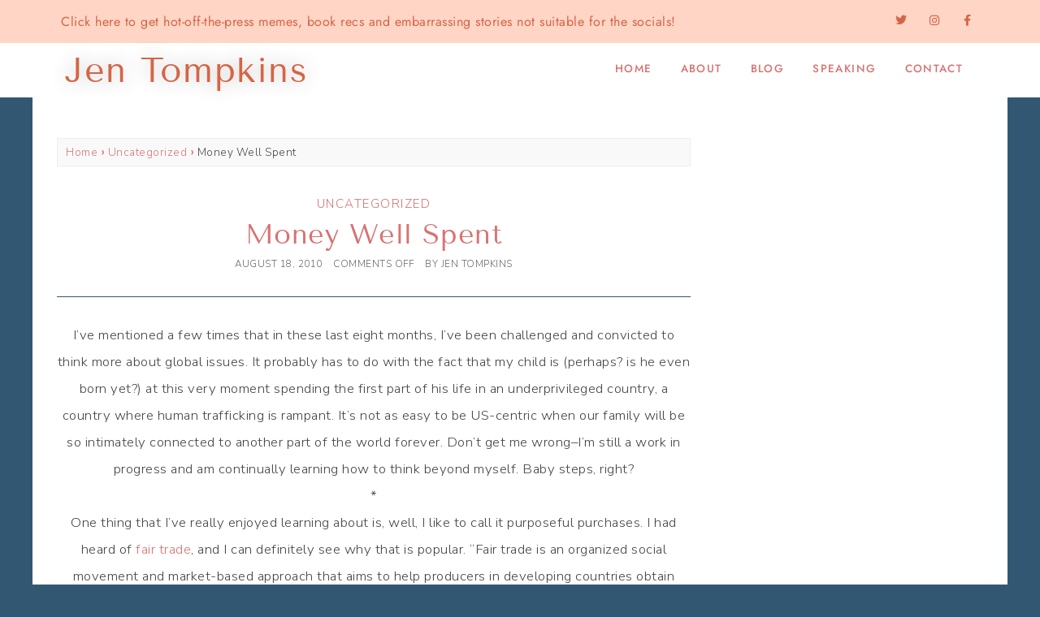

--- FILE ---
content_type: text/html; charset=UTF-8
request_url: https://www.jentompkins.com/2010/08/18/money-well-spent/
body_size: 16865
content:
<!DOCTYPE html>
<html lang="en-US">
<head>
<meta charset="UTF-8" />
<meta name="viewport" content="width=device-width, initial-scale=1.0" />
<title>Money Well Spent &#8211; Jen Tompkins</title>
<meta name='robots' content='max-image-preview:large' />
<link rel='dns-prefetch' href='//fonts.googleapis.com' />
<link rel="alternate" type="application/rss+xml" title="Jen Tompkins &raquo; Feed" href="https://www.jentompkins.com/feed/" />
<link rel="alternate" title="oEmbed (JSON)" type="application/json+oembed" href="https://www.jentompkins.com/wp-json/oembed/1.0/embed?url=https%3A%2F%2Fwww.jentompkins.com%2F2010%2F08%2F18%2Fmoney-well-spent%2F" />
<link rel="alternate" title="oEmbed (XML)" type="text/xml+oembed" href="https://www.jentompkins.com/wp-json/oembed/1.0/embed?url=https%3A%2F%2Fwww.jentompkins.com%2F2010%2F08%2F18%2Fmoney-well-spent%2F&#038;format=xml" />
<link rel="preconnect" href="https://fonts.gstatic.com" crossorigin>
<link rel="preload" href="https://www.jentompkins.com/wp-content/themes/ChicSavvy/fontawesome/webfonts/fa-brands-400.woff2" as="font" type="font/woff2" crossorigin>
<link rel="preload" href="https://www.jentompkins.com/wp-content/themes/ChicSavvy/fontawesome/webfonts/fa-solid-900.woff2" as="font" type="font/woff2" crossorigin>
<style id='wp-img-auto-sizes-contain-inline-css' type='text/css'>
img:is([sizes=auto i],[sizes^="auto," i]){contain-intrinsic-size:3000px 1500px}
/*# sourceURL=wp-img-auto-sizes-contain-inline-css */
</style>
<link rel='stylesheet' id='ace-style-css' href='https://www.jentompkins.com/wp-content/themes/ChicSavvy/style.css?ver=6.9' type='text/css' media='all' />
<link rel='stylesheet' id='ace-fonts-css' href='https://www.jentompkins.com/wp-content/themes/ChicSavvy/style-fonts.css?ver=6.9' type='text/css' media='all' />
<link rel='stylesheet' id='google-webfont-css' href='//fonts.googleapis.com/css2?family=Muli%3Aital%2Cwght%400%2C400%3B0%2C600%3B0%2C700%3B0%2C800%3B0%2C900%3B1%2C400%3B1%2C600%3B1%2C700%3B1%2C800%3B1%2C900&#038;display=swap&#038;ver=6.9' type='text/css' media='all' />
<link rel='stylesheet' id='sbi_styles-css' href='https://www.jentompkins.com/wp-content/plugins/instagram-feed/css/sbi-styles.min.css?ver=6.10.0' type='text/css' media='all' />
<style id='wp-emoji-styles-inline-css' type='text/css'>

	img.wp-smiley, img.emoji {
		display: inline !important;
		border: none !important;
		box-shadow: none !important;
		height: 1em !important;
		width: 1em !important;
		margin: 0 0.07em !important;
		vertical-align: -0.1em !important;
		background: none !important;
		padding: 0 !important;
	}
/*# sourceURL=wp-emoji-styles-inline-css */
</style>
<link rel='stylesheet' id='wp-block-library-css' href='https://www.jentompkins.com/wp-includes/css/dist/block-library/style.min.css?ver=6.9' type='text/css' media='all' />
<style id='classic-theme-styles-inline-css' type='text/css'>
/*! This file is auto-generated */
.wp-block-button__link{color:#fff;background-color:#32373c;border-radius:9999px;box-shadow:none;text-decoration:none;padding:calc(.667em + 2px) calc(1.333em + 2px);font-size:1.125em}.wp-block-file__button{background:#32373c;color:#fff;text-decoration:none}
/*# sourceURL=/wp-includes/css/classic-themes.min.css */
</style>
<style id='global-styles-inline-css' type='text/css'>
:root{--wp--preset--aspect-ratio--square: 1;--wp--preset--aspect-ratio--4-3: 4/3;--wp--preset--aspect-ratio--3-4: 3/4;--wp--preset--aspect-ratio--3-2: 3/2;--wp--preset--aspect-ratio--2-3: 2/3;--wp--preset--aspect-ratio--16-9: 16/9;--wp--preset--aspect-ratio--9-16: 9/16;--wp--preset--color--black: #000000;--wp--preset--color--cyan-bluish-gray: #abb8c3;--wp--preset--color--white: #ffffff;--wp--preset--color--pale-pink: #f78da7;--wp--preset--color--vivid-red: #cf2e2e;--wp--preset--color--luminous-vivid-orange: #ff6900;--wp--preset--color--luminous-vivid-amber: #fcb900;--wp--preset--color--light-green-cyan: #7bdcb5;--wp--preset--color--vivid-green-cyan: #00d084;--wp--preset--color--pale-cyan-blue: #8ed1fc;--wp--preset--color--vivid-cyan-blue: #0693e3;--wp--preset--color--vivid-purple: #9b51e0;--wp--preset--gradient--vivid-cyan-blue-to-vivid-purple: linear-gradient(135deg,rgb(6,147,227) 0%,rgb(155,81,224) 100%);--wp--preset--gradient--light-green-cyan-to-vivid-green-cyan: linear-gradient(135deg,rgb(122,220,180) 0%,rgb(0,208,130) 100%);--wp--preset--gradient--luminous-vivid-amber-to-luminous-vivid-orange: linear-gradient(135deg,rgb(252,185,0) 0%,rgb(255,105,0) 100%);--wp--preset--gradient--luminous-vivid-orange-to-vivid-red: linear-gradient(135deg,rgb(255,105,0) 0%,rgb(207,46,46) 100%);--wp--preset--gradient--very-light-gray-to-cyan-bluish-gray: linear-gradient(135deg,rgb(238,238,238) 0%,rgb(169,184,195) 100%);--wp--preset--gradient--cool-to-warm-spectrum: linear-gradient(135deg,rgb(74,234,220) 0%,rgb(151,120,209) 20%,rgb(207,42,186) 40%,rgb(238,44,130) 60%,rgb(251,105,98) 80%,rgb(254,248,76) 100%);--wp--preset--gradient--blush-light-purple: linear-gradient(135deg,rgb(255,206,236) 0%,rgb(152,150,240) 100%);--wp--preset--gradient--blush-bordeaux: linear-gradient(135deg,rgb(254,205,165) 0%,rgb(254,45,45) 50%,rgb(107,0,62) 100%);--wp--preset--gradient--luminous-dusk: linear-gradient(135deg,rgb(255,203,112) 0%,rgb(199,81,192) 50%,rgb(65,88,208) 100%);--wp--preset--gradient--pale-ocean: linear-gradient(135deg,rgb(255,245,203) 0%,rgb(182,227,212) 50%,rgb(51,167,181) 100%);--wp--preset--gradient--electric-grass: linear-gradient(135deg,rgb(202,248,128) 0%,rgb(113,206,126) 100%);--wp--preset--gradient--midnight: linear-gradient(135deg,rgb(2,3,129) 0%,rgb(40,116,252) 100%);--wp--preset--font-size--small: 13px;--wp--preset--font-size--medium: 20px;--wp--preset--font-size--large: 36px;--wp--preset--font-size--x-large: 42px;--wp--preset--spacing--20: 0.44rem;--wp--preset--spacing--30: 0.67rem;--wp--preset--spacing--40: 1rem;--wp--preset--spacing--50: 1.5rem;--wp--preset--spacing--60: 2.25rem;--wp--preset--spacing--70: 3.38rem;--wp--preset--spacing--80: 5.06rem;--wp--preset--shadow--natural: 6px 6px 9px rgba(0, 0, 0, 0.2);--wp--preset--shadow--deep: 12px 12px 50px rgba(0, 0, 0, 0.4);--wp--preset--shadow--sharp: 6px 6px 0px rgba(0, 0, 0, 0.2);--wp--preset--shadow--outlined: 6px 6px 0px -3px rgb(255, 255, 255), 6px 6px rgb(0, 0, 0);--wp--preset--shadow--crisp: 6px 6px 0px rgb(0, 0, 0);}:where(.is-layout-flex){gap: 0.5em;}:where(.is-layout-grid){gap: 0.5em;}body .is-layout-flex{display: flex;}.is-layout-flex{flex-wrap: wrap;align-items: center;}.is-layout-flex > :is(*, div){margin: 0;}body .is-layout-grid{display: grid;}.is-layout-grid > :is(*, div){margin: 0;}:where(.wp-block-columns.is-layout-flex){gap: 2em;}:where(.wp-block-columns.is-layout-grid){gap: 2em;}:where(.wp-block-post-template.is-layout-flex){gap: 1.25em;}:where(.wp-block-post-template.is-layout-grid){gap: 1.25em;}.has-black-color{color: var(--wp--preset--color--black) !important;}.has-cyan-bluish-gray-color{color: var(--wp--preset--color--cyan-bluish-gray) !important;}.has-white-color{color: var(--wp--preset--color--white) !important;}.has-pale-pink-color{color: var(--wp--preset--color--pale-pink) !important;}.has-vivid-red-color{color: var(--wp--preset--color--vivid-red) !important;}.has-luminous-vivid-orange-color{color: var(--wp--preset--color--luminous-vivid-orange) !important;}.has-luminous-vivid-amber-color{color: var(--wp--preset--color--luminous-vivid-amber) !important;}.has-light-green-cyan-color{color: var(--wp--preset--color--light-green-cyan) !important;}.has-vivid-green-cyan-color{color: var(--wp--preset--color--vivid-green-cyan) !important;}.has-pale-cyan-blue-color{color: var(--wp--preset--color--pale-cyan-blue) !important;}.has-vivid-cyan-blue-color{color: var(--wp--preset--color--vivid-cyan-blue) !important;}.has-vivid-purple-color{color: var(--wp--preset--color--vivid-purple) !important;}.has-black-background-color{background-color: var(--wp--preset--color--black) !important;}.has-cyan-bluish-gray-background-color{background-color: var(--wp--preset--color--cyan-bluish-gray) !important;}.has-white-background-color{background-color: var(--wp--preset--color--white) !important;}.has-pale-pink-background-color{background-color: var(--wp--preset--color--pale-pink) !important;}.has-vivid-red-background-color{background-color: var(--wp--preset--color--vivid-red) !important;}.has-luminous-vivid-orange-background-color{background-color: var(--wp--preset--color--luminous-vivid-orange) !important;}.has-luminous-vivid-amber-background-color{background-color: var(--wp--preset--color--luminous-vivid-amber) !important;}.has-light-green-cyan-background-color{background-color: var(--wp--preset--color--light-green-cyan) !important;}.has-vivid-green-cyan-background-color{background-color: var(--wp--preset--color--vivid-green-cyan) !important;}.has-pale-cyan-blue-background-color{background-color: var(--wp--preset--color--pale-cyan-blue) !important;}.has-vivid-cyan-blue-background-color{background-color: var(--wp--preset--color--vivid-cyan-blue) !important;}.has-vivid-purple-background-color{background-color: var(--wp--preset--color--vivid-purple) !important;}.has-black-border-color{border-color: var(--wp--preset--color--black) !important;}.has-cyan-bluish-gray-border-color{border-color: var(--wp--preset--color--cyan-bluish-gray) !important;}.has-white-border-color{border-color: var(--wp--preset--color--white) !important;}.has-pale-pink-border-color{border-color: var(--wp--preset--color--pale-pink) !important;}.has-vivid-red-border-color{border-color: var(--wp--preset--color--vivid-red) !important;}.has-luminous-vivid-orange-border-color{border-color: var(--wp--preset--color--luminous-vivid-orange) !important;}.has-luminous-vivid-amber-border-color{border-color: var(--wp--preset--color--luminous-vivid-amber) !important;}.has-light-green-cyan-border-color{border-color: var(--wp--preset--color--light-green-cyan) !important;}.has-vivid-green-cyan-border-color{border-color: var(--wp--preset--color--vivid-green-cyan) !important;}.has-pale-cyan-blue-border-color{border-color: var(--wp--preset--color--pale-cyan-blue) !important;}.has-vivid-cyan-blue-border-color{border-color: var(--wp--preset--color--vivid-cyan-blue) !important;}.has-vivid-purple-border-color{border-color: var(--wp--preset--color--vivid-purple) !important;}.has-vivid-cyan-blue-to-vivid-purple-gradient-background{background: var(--wp--preset--gradient--vivid-cyan-blue-to-vivid-purple) !important;}.has-light-green-cyan-to-vivid-green-cyan-gradient-background{background: var(--wp--preset--gradient--light-green-cyan-to-vivid-green-cyan) !important;}.has-luminous-vivid-amber-to-luminous-vivid-orange-gradient-background{background: var(--wp--preset--gradient--luminous-vivid-amber-to-luminous-vivid-orange) !important;}.has-luminous-vivid-orange-to-vivid-red-gradient-background{background: var(--wp--preset--gradient--luminous-vivid-orange-to-vivid-red) !important;}.has-very-light-gray-to-cyan-bluish-gray-gradient-background{background: var(--wp--preset--gradient--very-light-gray-to-cyan-bluish-gray) !important;}.has-cool-to-warm-spectrum-gradient-background{background: var(--wp--preset--gradient--cool-to-warm-spectrum) !important;}.has-blush-light-purple-gradient-background{background: var(--wp--preset--gradient--blush-light-purple) !important;}.has-blush-bordeaux-gradient-background{background: var(--wp--preset--gradient--blush-bordeaux) !important;}.has-luminous-dusk-gradient-background{background: var(--wp--preset--gradient--luminous-dusk) !important;}.has-pale-ocean-gradient-background{background: var(--wp--preset--gradient--pale-ocean) !important;}.has-electric-grass-gradient-background{background: var(--wp--preset--gradient--electric-grass) !important;}.has-midnight-gradient-background{background: var(--wp--preset--gradient--midnight) !important;}.has-small-font-size{font-size: var(--wp--preset--font-size--small) !important;}.has-medium-font-size{font-size: var(--wp--preset--font-size--medium) !important;}.has-large-font-size{font-size: var(--wp--preset--font-size--large) !important;}.has-x-large-font-size{font-size: var(--wp--preset--font-size--x-large) !important;}
:where(.wp-block-post-template.is-layout-flex){gap: 1.25em;}:where(.wp-block-post-template.is-layout-grid){gap: 1.25em;}
:where(.wp-block-term-template.is-layout-flex){gap: 1.25em;}:where(.wp-block-term-template.is-layout-grid){gap: 1.25em;}
:where(.wp-block-columns.is-layout-flex){gap: 2em;}:where(.wp-block-columns.is-layout-grid){gap: 2em;}
:root :where(.wp-block-pullquote){font-size: 1.5em;line-height: 1.6;}
/*# sourceURL=global-styles-inline-css */
</style>
<link rel='stylesheet' id='bluchic_portfolio_style-css' href='https://www.jentompkins.com/wp-content/plugins/bluchic-portfolio/bluchic_portfolio_style.css?ver=all' type='text/css' media='all' />
<link rel='stylesheet' id='colorbox-css' href='https://www.jentompkins.com/wp-content/themes/ChicSavvy/js/colorbox/colorbox.css?ver=6.9' type='text/css' media='all' />
<link rel='stylesheet' id='elementor-frontend-css' href='https://www.jentompkins.com/wp-content/plugins/elementor/assets/css/frontend.min.css?ver=3.33.4' type='text/css' media='all' />
<link rel='stylesheet' id='elementor-post-1032-css' href='https://www.jentompkins.com/wp-content/uploads/elementor/css/post-1032.css?ver=1745371437' type='text/css' media='all' />
<link rel='stylesheet' id='elementor-post-1033-css' href='https://www.jentompkins.com/wp-content/uploads/elementor/css/post-1033.css?ver=1745371437' type='text/css' media='all' />
<link rel='stylesheet' id='elementor-gf-local-jost-css' href='https://www.jentompkins.com/wp-content/uploads/elementor/google-fonts/css/jost.css?ver=1745371419' type='text/css' media='all' />
<link rel='stylesheet' id='elementor-gf-local-tenorsans-css' href='https://www.jentompkins.com/wp-content/uploads/elementor/google-fonts/css/tenorsans.css?ver=1745371421' type='text/css' media='all' />
<link rel='stylesheet' id='elementor-icons-shared-0-css' href='https://www.jentompkins.com/wp-content/plugins/elementor/assets/lib/font-awesome/css/fontawesome.min.css?ver=5.15.3' type='text/css' media='all' />
<link rel='stylesheet' id='elementor-icons-fa-brands-css' href='https://www.jentompkins.com/wp-content/plugins/elementor/assets/lib/font-awesome/css/brands.min.css?ver=5.15.3' type='text/css' media='all' />
<script type="text/javascript" src="https://www.jentompkins.com/wp-includes/js/jquery/jquery.min.js?ver=3.7.1" id="jquery-core-js"></script>
<script type="text/javascript" src="https://www.jentompkins.com/wp-includes/js/jquery/jquery-migrate.min.js?ver=3.4.1" id="jquery-migrate-js"></script>
<script type="text/javascript" defer src="https://www.jentompkins.com/wp-content/themes/ChicSavvy/js/scripts.js" id="scripts-js"></script>
<link rel="https://api.w.org/" href="https://www.jentompkins.com/wp-json/" /><link rel="alternate" title="JSON" type="application/json" href="https://www.jentompkins.com/wp-json/wp/v2/posts/288" /><link rel="EditURI" type="application/rsd+xml" title="RSD" href="https://www.jentompkins.com/xmlrpc.php?rsd" />
<meta name="generator" content="WordPress 6.9" />
<link rel="canonical" href="https://www.jentompkins.com/2010/08/18/money-well-spent/" />
<link rel='shortlink' href='https://www.jentompkins.com/?p=288' />

	<style type="text/css">
							
	a {color: #d87272;} 	
	a:hover {color: #d87272;}	
		
				button:hover, .post-button:hover,
	.article .post-read-more a:hover,
	.input-button:hover, input[type=submit]:hover,
	div.wpforms-container-full .wpforms-form button:hover {
	background: #5eaaad;
			}
			
	.side-search-form .sideform-button:hover {color: #5eaaad;}	
		
	.nav li.nav-button a:hover, .nav li.nav-button .current-menu-item > a, .nav li.nav-button .current-menu-ancestor > a, .nav li.nav-button .current_page_item > a, .nav li.nav-button .current_page_ancestor > a {background: #5eaaad;}	
		
	.article .post-header:after, .side-widget {border-color: #325772;}	
		
		
	.flex-caption {background: #fff7f7;}	
		
		
		
		
		
	.footer-widget h6 {color: #5eaaad;}	
		
															
																
		
		
		
	.container {background: #ffffff;}	
		
			.wp-block-button .wp-block-button__link:hover {background: #5eaaad; }
	.wp-block-button.is-style-outline .wp-block-button__link:hover {background: transparent; border-color: #5eaaad; color: #5eaaad;}
		  </style>
<meta name="generator" content="Elementor 3.33.4; features: additional_custom_breakpoints; settings: css_print_method-external, google_font-enabled, font_display-auto">
			<style>
				.e-con.e-parent:nth-of-type(n+4):not(.e-lazyloaded):not(.e-no-lazyload),
				.e-con.e-parent:nth-of-type(n+4):not(.e-lazyloaded):not(.e-no-lazyload) * {
					background-image: none !important;
				}
				@media screen and (max-height: 1024px) {
					.e-con.e-parent:nth-of-type(n+3):not(.e-lazyloaded):not(.e-no-lazyload),
					.e-con.e-parent:nth-of-type(n+3):not(.e-lazyloaded):not(.e-no-lazyload) * {
						background-image: none !important;
					}
				}
				@media screen and (max-height: 640px) {
					.e-con.e-parent:nth-of-type(n+2):not(.e-lazyloaded):not(.e-no-lazyload),
					.e-con.e-parent:nth-of-type(n+2):not(.e-lazyloaded):not(.e-no-lazyload) * {
						background-image: none !important;
					}
				}
			</style>
			<style type="text/css" id="custom-background-css">
body.custom-background { background-color: #325772; }
</style>
	<link rel="icon" href="https://www.jentompkins.com/wp-content/uploads/2021/05/Favicon-3.jpg" sizes="32x32" />
<link rel="icon" href="https://www.jentompkins.com/wp-content/uploads/2021/05/Favicon-3.jpg" sizes="192x192" />
<link rel="apple-touch-icon" href="https://www.jentompkins.com/wp-content/uploads/2021/05/Favicon-3.jpg" />
<meta name="msapplication-TileImage" content="https://www.jentompkins.com/wp-content/uploads/2021/05/Favicon-3.jpg" />
</head>

<body class="wp-singular post-template-default single single-post postid-288 single-format-standard custom-background wp-theme-ChicSavvy elementor-default elementor-kit-1922" itemscope itemtype="https://schema.org/WebPage">


<span class="back-top"><i class="fas fa-angle-up"></i></span>




<section class="wrap">

  <header class="header" id="header" itemscope itemtype="https://schema.org/WPHeader">  	<div class="hidden">
		<h5 class="site-title"><a href="https://www.jentompkins.com" rel="home" itemprop="url">Jen Tompkins</a></h5>		<p class="site-description"></p>
	</div>
    		<div data-elementor-type="wp-post" data-elementor-id="1032" class="elementor elementor-1032">
						<section class="elementor-section elementor-top-section elementor-element elementor-element-53f3e674 elementor-section-stretched elementor-section-full_width elementor-section-height-default elementor-section-height-default" data-id="53f3e674" data-element_type="section" data-settings="{&quot;stretch_section&quot;:&quot;section-stretched&quot;,&quot;background_background&quot;:&quot;classic&quot;}">
						<div class="elementor-container elementor-column-gap-narrow">
					<div class="elementor-column elementor-col-100 elementor-top-column elementor-element elementor-element-1fa2da" data-id="1fa2da" data-element_type="column">
			<div class="elementor-widget-wrap elementor-element-populated">
						<section class="elementor-section elementor-inner-section elementor-element elementor-element-809a15 elementor-section-content-middle elementor-section-boxed elementor-section-height-default elementor-section-height-default" data-id="809a15" data-element_type="section">
						<div class="elementor-container elementor-column-gap-narrow">
					<div class="elementor-column elementor-col-50 elementor-inner-column elementor-element elementor-element-5807c172" data-id="5807c172" data-element_type="column">
			<div class="elementor-widget-wrap elementor-element-populated">
						<div class="elementor-element elementor-element-6e0eb346 elementor-widget elementor-widget-heading" data-id="6e0eb346" data-element_type="widget" data-widget_type="heading.default">
				<div class="elementor-widget-container">
					<h2 class="elementor-heading-title elementor-size-default"><a href="https://mailchi.mp/62bb1d769f42/newsletter-subscription" target="_blank">Click here to get hot-off-the-press memes, book recs and embarrassing stories not suitable for the socials!</a></h2>				</div>
				</div>
					</div>
		</div>
				<div class="elementor-column elementor-col-50 elementor-inner-column elementor-element elementor-element-14a817fa" data-id="14a817fa" data-element_type="column">
			<div class="elementor-widget-wrap elementor-element-populated">
						<div class="elementor-element elementor-element-111bc184 elementor-shape-circle e-grid-align-mobile-center e-grid-align-right elementor-grid-mobile-0 elementor-grid-0 elementor-widget elementor-widget-social-icons" data-id="111bc184" data-element_type="widget" data-widget_type="social-icons.default">
				<div class="elementor-widget-container">
							<div class="elementor-social-icons-wrapper elementor-grid" role="list">
							<span class="elementor-grid-item" role="listitem">
					<a class="elementor-icon elementor-social-icon elementor-social-icon-twitter elementor-repeater-item-22c04b7" href="https://twitter.com/jentompkins" target="_blank" rel="noopener">
						<span class="elementor-screen-only">Twitter</span>
						<i aria-hidden="true" class="fab fa-twitter"></i>					</a>
				</span>
							<span class="elementor-grid-item" role="listitem">
					<a class="elementor-icon elementor-social-icon elementor-social-icon-instagram elementor-repeater-item-2788455" href="https://instagram.com/jenbunchtompkins" target="_blank" rel="noopener">
						<span class="elementor-screen-only">Instagram</span>
						<i aria-hidden="true" class="fab fa-instagram"></i>					</a>
				</span>
							<span class="elementor-grid-item" role="listitem">
					<a class="elementor-icon elementor-social-icon elementor-social-icon-facebook-f elementor-repeater-item-c6be3ac" href="https://www.facebook.com/jen.bunchtompkins" target="_blank" rel="noopener">
						<span class="elementor-screen-only">Facebook-f</span>
						<i aria-hidden="true" class="fab fa-facebook-f"></i>					</a>
				</span>
					</div>
						</div>
				</div>
					</div>
		</div>
					</div>
		</section>
					</div>
		</div>
					</div>
		</section>
				<section class="elementor-section elementor-top-section elementor-element elementor-element-61beb64 elementor-section-boxed elementor-section-height-default elementor-section-height-default" data-id="61beb64" data-element_type="section">
						<div class="elementor-container elementor-column-gap-default">
					<div class="elementor-column elementor-col-50 elementor-top-column elementor-element elementor-element-88f54be" data-id="88f54be" data-element_type="column">
			<div class="elementor-widget-wrap elementor-element-populated">
						<div class="elementor-element elementor-element-05da63c elementor-widget elementor-widget-heading" data-id="05da63c" data-element_type="widget" data-widget_type="heading.default">
				<div class="elementor-widget-container">
					<h2 class="elementor-heading-title elementor-size-default">Jen Tompkins</h2>				</div>
				</div>
					</div>
		</div>
				<div class="elementor-column elementor-col-50 elementor-top-column elementor-element elementor-element-13a223f" data-id="13a223f" data-element_type="column">
			<div class="elementor-widget-wrap elementor-element-populated">
						<div class="elementor-element elementor-element-d8625a8 nav nav-right elementor-widget elementor-widget-wp-widget-nav_menu" data-id="d8625a8" data-element_type="widget" data-widget_type="wp-widget-nav_menu.default">
				<div class="elementor-widget-container">
					<div class="menu-chicsavvy-menu-container"><ul id="menu-chicsavvy-menu" class="menu"><li id="menu-item-1956" class="menu-item menu-item-type-post_type menu-item-object-page menu-item-home menu-item-1956"><a href="https://www.jentompkins.com/">Home</a></li>
<li id="menu-item-1930" class="menu-item menu-item-type-post_type menu-item-object-page menu-item-1930"><a href="https://www.jentompkins.com/about/">About</a></li>
<li id="menu-item-1957" class="menu-item menu-item-type-post_type menu-item-object-page current_page_parent menu-item-1957"><a href="https://www.jentompkins.com/blog/">Blog</a></li>
<li id="menu-item-2175" class="menu-item menu-item-type-post_type menu-item-object-page menu-item-2175"><a href="https://www.jentompkins.com/speaking-2-0/">Speaking</a></li>
<li id="menu-item-1958" class="menu-item menu-item-type-post_type menu-item-object-page menu-item-1958"><a href="https://www.jentompkins.com/contact-2/">Contact</a></li>
</ul></div>				</div>
				</div>
					</div>
		</div>
					</div>
		</section>
				</div>
		  </header>
  
<section class="container">

<main class="section">

	<div class="breadcrumb" itemprop="breadcrumb"><a href="https://www.jentompkins.com">Home</a>  <a href="https://www.jentompkins.com/category/uncategorized/">Uncategorized</a>  <span class="current">Money Well Spent</span></div>
	
		<article class="article post-288 post type-post status-publish format-standard hentry category-uncategorized" id="post-288" itemscope itemprop="mainEntity" itemtype="https://schema.org/CreativeWork">

            <div class="post-category"><a href="https://www.jentompkins.com/category/uncategorized/" rel="category tag">Uncategorized</a></div>          <header class="post-header">
					<h1 class="post-title entry-title" itemprop="headline"><a itemscope itemprop="mainEntityOfPage" itemType="https://schema.org/WebPage" href="https://www.jentompkins.com/2010/08/18/money-well-spent/" rel="bookmark" title="Money Well Spent" target="_blank">Money Well Spent</a></h1>
		        <ul class="post-meta">
      <li class="post-date"><span itemprop="dateModified"><time itemprop="datePublished" content="August 18, 2010" class="updated">August 18, 2010</time></span></li>      <!--<li class="post-category"><a href="https://www.jentompkins.com/category/uncategorized/" rel="category tag">Uncategorized</a></li>-->
      <li class="post-comment"><span>Comments Off<span class="screen-reader-text"> on Money Well Spent</span></span></li>      <li class="post-author">by <span itemprop="author" itemscope itemtype="https://schema.org/Person" class="author vcard"><span itemprop="name" class="fn">Jen Tompkins</span></span></li>    </ul><!-- .post-meta -->
      </header>

	<article class="post-content entry-content" itemprop="text">

		<div align="center">I&#8217;ve mentioned a few times that in these last eight months, I&#8217;ve been challenged and convicted to think more about global issues. It probably has to do with the fact that my child is (perhaps? is he even born yet?) at this very moment spending the first part of his life in an underprivileged country, a country where human trafficking is rampant. It&#8217;s not as easy to be US-centric when our family will be so intimately connected to another part of the world forever. Don&#8217;t get me wrong&#8211;I&#8217;m still a work in progress and am continually learning how to think beyond myself. Baby steps, right?<br />*<br />One thing that I&#8217;ve really enjoyed learning about is, well, I like to call it purposeful purchases. I had heard of <a href="http://en.wikipedia.org/wiki/Fair_trade">fair trade</a>, and I can definitely see why that is popular. &#8220;Fair trade is an organized social movement and market-based approach that aims to help producers in developing countries obtain better trading conditions and promote sustainability.&#8221; There are all kinds of products available to purchase on many websites, and my crude layperson&#8217;s summary of the industry is that it encourages those of us in wealthy countries to buy a product (at a fair price) from a person in a poor country, rather than hopping over to the mall.<br />*<br />But the purposeful purchase aspect, for me, comes in taking the concept of fair trade to a deeper, more personal level. It&#8217;s when I know more specifically about who is making the product and how my purchase is creating a better quality of life for them. These are my favorites so far:<br />**<br /><a href="http://www.punjammies.com/">Punjammies</a> are gorgeous pajamas. </div>
<div align="center"><img decoding="async" id="BLOGGER_PHOTO_ID_5506893186406976050" style="DISPLAY: block; MARGIN: 0px auto 10px; WIDTH: 400px; CURSOR: hand; HEIGHT: 300px; TEXT-ALIGN: center" alt="" src="http://2.bp.blogspot.com/_1mkJudRFK94/TGxqLR_OijI/AAAAAAAAFQ4/vQmaHjBQdio/s400/Ranthambore_Rainforest_PUNJAMMIES_FUll_1_large.jpg" rel="colorbox" class="colorbox" border="0" />Their website describes it best: <em>Each punjammi is created in an after-care facility in India by women who have been rescued, released or escaped from a life of forced prostitution. When one manages to escaped from this life of horror, she has few options where to turn. Aside from the emotional and psychological trauma, women formerly working as prostitutes cannot easily enter schools, return to family systems or secure jobs to support themselves in India. A high quality after-care center is one of the best options a woman has at rebuilding her life. Holistic aftercare involves quality medical care, emotional safety, education and the tools to create a new way of life for herself. Empowering each woman with an opportunity to learn a marketable skill and become a part of a viable business is the purpose of PUNJAMMIES™. In providing for her basic need to support herself, she sees that she has value far beyond what the lies have told her. She begins to see her rightful place of value – a princess.</em><br /><em></em><br />So powerful! The cost runs higher than the pj&#8217;s at Old Navy (most are $35), but, seriously, did you just READ that? That kind of horror is beyond what my mind can comprehend. To be a part of that healing is worth it. What an amazing and powerful organization. And I&#8217;m telling you: check out the jams. They are adorable. I think Sariska Safari is my favorite design.<br />**<br /><img decoding="async" id="BLOGGER_PHOTO_ID_5506893204282738210" style="DISPLAY: block; MARGIN: 0px auto 10px; WIDTH: 266px; CURSOR: hand; HEIGHT: 400px; TEXT-ALIGN: center" alt="" src="http://1.bp.blogspot.com/_1mkJudRFK94/TGxqMUlJBiI/AAAAAAAAFRQ/TQvbjY7sMsM/s400/DB010N-2.jpg" border="0" /><a href="http://nightlightinternational.com/store/">Nightlight</a> is an organization that I stumbled on accidentally. My sweet cousin Nicole was wearing a really awesome necklace, and I asked her where she got it. She told me she got it from an organization called Nightlight who help rescue women from the sex trade in Bangkok. BANGKOK, THAILAND?! Yep! That Bangkok. The city I will be traveling to in (hopefully) a year and a half to meet and bring home my son or daughter. A city where boys and girls born next to my child will be in danger of that same trade in just a few short years. I immediately researched this group and was so encouraged to read that they are a Christian NPO whose mission <em>is to build relationships and provide hope, intervention, rescue and assistance to women and children exploited in the sex industry by offering alternative employment, vocational opportunities, life-skills training and physical, emotional and spiritual development to women seeking freedom.</em></p>
<p>Now, I have to admit, I won&#8217;t be able to shop this site as much as I would like, because the jewelry (hand-made!) is very pricey. All the best necklaces are over $40. (The one pictured above is $45.) But I want to promote them and I&#8217;m committed to buying something from them, because I&#8217;m so blessed by their ministry. Their name is based on Isaiah 9:2: <strong>“The people walking in darkness have seen a great light; on those living in the land of the shadow of death a light has dawned.”</strong> I will never read that verse the same way again.<br />**<br />The next 2 sites are also jewelry sites and have the coolest looking products! <img decoding="async" id="BLOGGER_PHOTO_ID_5506893200364759106" style="DISPLAY: block; MARGIN: 0px auto 10px; WIDTH: 380px; CURSOR: hand; HEIGHT: 230px; TEXT-ALIGN: center" alt="" src="http://4.bp.blogspot.com/_1mkJudRFK94/TGxqMF_BaEI/AAAAAAAAFRI/uVV-PAhoMyg/s400/flapper_fullsize_image1.jpg" rel="colorbox" class="colorbox" border="0" />You may remember<a href="http://lightgivesheat.org/suubi"> Suubi</a> from our raffle. I purchased one of their necklaces to add to the prize package. Suubi was started when a family was in Uganda for their own adoption, and met some women who created and sold recycled paper bead necklaces. There was a need to open up the market-place for these necklaces, and this family sought to meet that need. The women in Uganda are coming up with amazing designs and impress the socks off of me. Several are $20 and under.<br />*<br /><img decoding="async" id="BLOGGER_PHOTO_ID_5506893190778232498" style="DISPLAY: block; MARGIN: 0px auto 10px; WIDTH: 400px; CURSOR: hand; HEIGHT: 266px; TEXT-ALIGN: center" alt="" src="http://3.bp.blogspot.com/_1mkJudRFK94/TGxqLiRanrI/AAAAAAAAFRA/jIYWYRHroh4/s400/BITS_PRODUCT-0049.jpg" rel="colorbox" class="colorbox" border="0" /><a href="http://www.31bits.com/">31 Bits </a>is the tre chic of the recycled paper bead biz. My favorite of their products are these gloriously chunky necklaces that are a total statement piece. You may remember that Kristen Howerton wore one of their necklaces <a href="http://www.rageagainsttheminivan.com/2010/06/what-i-wanted-to-say.html">when she was on The View.</a> 31 bits was started by college students&#8211;college students from Southern Cal! They met 6 African women, also in Uganda, and saw these women trying to support their families with meager income from truly remarkable necklaces&#8211;but there was no market. So, these college students began to partner with these women and have created a fabulous&#8211;and fashionable&#8211;organization.<br />**</p>
<p>These are just a few of the products that have caught my eye and my heart. I&#8217;m not saying that I&#8217;ll never shop at Target or Claire&#8217;s again (I mean, we are on a budget) but I love knowing about them, spreading the word about them, and giving them my business whenever possible. If you know of any other places to make purposeful purchases, PLEASE leave a comment and let me know!</p></div>

		
		
		
	</article><!-- .post-content -->

	<footer class="post-footer">

		
		<ul class="footer-navi">
			<li class="previous" rel="prev">&laquo; <a href="https://www.jentompkins.com/2010/08/16/summer-misc/" rel="prev">Summer Misc.</a></li>			<li class="next" rel="next"><a href="https://www.jentompkins.com/2010/08/21/shout-out-to-the-lutherans/" rel="next">Shout out to the Lutherans</a> &raquo;</li>		</ul>

		
		
	</footer><!-- .post-footer -->

	
</article><!-- .article -->

	
</main><!-- .section -->

<aside class="aside" id="aside" role="complementary" itemscope itemtype="https://schema.org/WPSideBar">
    </aside><!-- .aside -->

  
  </section><!-- .container -->

  
<footer class="footer" id="footer" itemscope itemtype="https://schema.org/WPFooter">		<div data-elementor-type="wp-post" data-elementor-id="1033" class="elementor elementor-1033">
						<section class="elementor-section elementor-top-section elementor-element elementor-element-70703b7 elementor-section-boxed elementor-section-height-default elementor-section-height-default" data-id="70703b7" data-element_type="section" data-settings="{&quot;background_background&quot;:&quot;classic&quot;}">
						<div class="elementor-container elementor-column-gap-default">
					<div class="elementor-column elementor-col-100 elementor-top-column elementor-element elementor-element-3c62314" data-id="3c62314" data-element_type="column" data-settings="{&quot;background_background&quot;:&quot;classic&quot;}">
			<div class="elementor-widget-wrap elementor-element-populated">
						<div class="elementor-element elementor-element-10e28bbd elementor-widget elementor-widget-heading" data-id="10e28bbd" data-element_type="widget" data-widget_type="heading.default">
				<div class="elementor-widget-container">
					<h3 class="elementor-heading-title elementor-size-default"><a href="https://www.instagram.com/jenbunchtompkins">Come say hello on Instagram @jenbunchtompkins</a></h3>				</div>
				</div>
				<div class="elementor-element elementor-element-254ab6ba elementor-widget elementor-widget-shortcode" data-id="254ab6ba" data-element_type="widget" data-widget_type="shortcode.default">
				<div class="elementor-widget-container">
							<div class="elementor-shortcode">
<div id="sb_instagram"  class="sbi sbi_mob_col_1 sbi_tab_col_2 sbi_col_4" style="padding-bottom: 10px; width: 100%;"	 data-feedid="sbi_17841400330960841#4"  data-res="auto" data-cols="4" data-colsmobile="1" data-colstablet="2" data-num="4" data-nummobile="" data-item-padding="5"	 data-shortcode-atts="{&quot;num&quot;:&quot;5&quot;,&quot;cols&quot;:&quot;5&quot;,&quot;imagepadding&quot;:&quot;10&quot;,&quot;disablemobile&quot;:&quot;true&quot;,&quot;showheader&quot;:&quot;false&quot;,&quot;showbutton&quot;:&quot;false&quot;,&quot;showfollow&quot;:&quot;false&quot;}"  data-postid="1033" data-locatornonce="ecec3d3a90" data-imageaspectratio="1:1" data-sbi-flags="favorLocal">
	
	<div id="sbi_images"  style="gap: 10px;">
		<div class="sbi_item sbi_type_carousel sbi_new sbi_transition"
	id="sbi_17928516470694233" data-date="1684117385">
	<div class="sbi_photo_wrap">
		<a class="sbi_photo" href="https://www.instagram.com/p/CsPzO1YrFVC/" target="_blank" rel="noopener nofollow"
			data-full-res="https://scontent-iad3-1.cdninstagram.com/v/t51.29350-15/347234085_1027999548181659_338517364120523235_n.jpg?_nc_cat=109&#038;ccb=1-7&#038;_nc_sid=8ae9d6&#038;_nc_ohc=nOv-a8KApbQAX_LMi5v&#038;_nc_ht=scontent-iad3-1.cdninstagram.com&#038;edm=ANo9K5cEAAAA&#038;oh=00_AfCEa-vGSZm0Ds7TNHkdzCAn4rXm9a1hYeTZIdm0QvqSQQ&#038;oe=647451E7"
			data-img-src-set="{&quot;d&quot;:&quot;https:\/\/scontent-iad3-1.cdninstagram.com\/v\/t51.29350-15\/347234085_1027999548181659_338517364120523235_n.jpg?_nc_cat=109&amp;ccb=1-7&amp;_nc_sid=8ae9d6&amp;_nc_ohc=nOv-a8KApbQAX_LMi5v&amp;_nc_ht=scontent-iad3-1.cdninstagram.com&amp;edm=ANo9K5cEAAAA&amp;oh=00_AfCEa-vGSZm0Ds7TNHkdzCAn4rXm9a1hYeTZIdm0QvqSQQ&amp;oe=647451E7&quot;,&quot;150&quot;:&quot;https:\/\/scontent-iad3-1.cdninstagram.com\/v\/t51.29350-15\/347234085_1027999548181659_338517364120523235_n.jpg?_nc_cat=109&amp;ccb=1-7&amp;_nc_sid=8ae9d6&amp;_nc_ohc=nOv-a8KApbQAX_LMi5v&amp;_nc_ht=scontent-iad3-1.cdninstagram.com&amp;edm=ANo9K5cEAAAA&amp;oh=00_AfCEa-vGSZm0Ds7TNHkdzCAn4rXm9a1hYeTZIdm0QvqSQQ&amp;oe=647451E7&quot;,&quot;320&quot;:&quot;https:\/\/scontent-iad3-1.cdninstagram.com\/v\/t51.29350-15\/347234085_1027999548181659_338517364120523235_n.jpg?_nc_cat=109&amp;ccb=1-7&amp;_nc_sid=8ae9d6&amp;_nc_ohc=nOv-a8KApbQAX_LMi5v&amp;_nc_ht=scontent-iad3-1.cdninstagram.com&amp;edm=ANo9K5cEAAAA&amp;oh=00_AfCEa-vGSZm0Ds7TNHkdzCAn4rXm9a1hYeTZIdm0QvqSQQ&amp;oe=647451E7&quot;,&quot;640&quot;:&quot;https:\/\/scontent-iad3-1.cdninstagram.com\/v\/t51.29350-15\/347234085_1027999548181659_338517364120523235_n.jpg?_nc_cat=109&amp;ccb=1-7&amp;_nc_sid=8ae9d6&amp;_nc_ohc=nOv-a8KApbQAX_LMi5v&amp;_nc_ht=scontent-iad3-1.cdninstagram.com&amp;edm=ANo9K5cEAAAA&amp;oh=00_AfCEa-vGSZm0Ds7TNHkdzCAn4rXm9a1hYeTZIdm0QvqSQQ&amp;oe=647451E7&quot;}">
			<span class="sbi-screenreader">Mother’s Day weekend at the coast with our peeps w</span>
			<svg class="svg-inline--fa fa-clone fa-w-16 sbi_lightbox_carousel_icon" aria-hidden="true" aria-label="Clone" data-fa-proƒcessed="" data-prefix="far" data-icon="clone" role="img" xmlns="http://www.w3.org/2000/svg" viewBox="0 0 512 512">
                    <path fill="currentColor" d="M464 0H144c-26.51 0-48 21.49-48 48v48H48c-26.51 0-48 21.49-48 48v320c0 26.51 21.49 48 48 48h320c26.51 0 48-21.49 48-48v-48h48c26.51 0 48-21.49 48-48V48c0-26.51-21.49-48-48-48zM362 464H54a6 6 0 0 1-6-6V150a6 6 0 0 1 6-6h42v224c0 26.51 21.49 48 48 48h224v42a6 6 0 0 1-6 6zm96-96H150a6 6 0 0 1-6-6V54a6 6 0 0 1 6-6h308a6 6 0 0 1 6 6v308a6 6 0 0 1-6 6z"></path>
                </svg>						<img decoding="async" src="https://www.jentompkins.com/wp-content/plugins/instagram-feed/img/placeholder.png" alt="Mother’s Day weekend at the coast with our peeps was a perfect smash of lots of special memories. Bocce ball at sunset, breaking our record of pancakes that has been building for 7 years (101 pancakes for Hwy 101–yes, it is insane and unwise, but how much longer will we have all 7 teenagers with us?!) bonfire s’mores, and 2 gorgeous beach days at the Oregon coast which is like winning the lottery in May!  Grateful for these dear friends and these kids that made me a mom. Sending love to all the mamas in my life, especially my own! ❤️" aria-hidden="true">
		</a>
	</div>
</div><div class="sbi_item sbi_type_carousel sbi_new sbi_transition"
	id="sbi_17992938868902086" data-date="1683645355">
	<div class="sbi_photo_wrap">
		<a class="sbi_photo" href="https://www.instagram.com/p/CsBu55QLMHH/" target="_blank" rel="noopener nofollow"
			data-full-res="https://scontent-iad3-1.cdninstagram.com/v/t51.29350-15/345453389_956793302437739_8335655969464730869_n.jpg?_nc_cat=108&#038;ccb=1-7&#038;_nc_sid=8ae9d6&#038;_nc_ohc=amngBTKNT2AAX_LFEEC&#038;_nc_ht=scontent-iad3-1.cdninstagram.com&#038;edm=ANo9K5cEAAAA&#038;oh=00_AfAaj8kS156dgWcl0L7R9q2T15TF8KAcvm7o1bjWCP1cJA&#038;oe=64730F15"
			data-img-src-set="{&quot;d&quot;:&quot;https:\/\/scontent-iad3-1.cdninstagram.com\/v\/t51.29350-15\/345453389_956793302437739_8335655969464730869_n.jpg?_nc_cat=108&amp;ccb=1-7&amp;_nc_sid=8ae9d6&amp;_nc_ohc=amngBTKNT2AAX_LFEEC&amp;_nc_ht=scontent-iad3-1.cdninstagram.com&amp;edm=ANo9K5cEAAAA&amp;oh=00_AfAaj8kS156dgWcl0L7R9q2T15TF8KAcvm7o1bjWCP1cJA&amp;oe=64730F15&quot;,&quot;150&quot;:&quot;https:\/\/scontent-iad3-1.cdninstagram.com\/v\/t51.29350-15\/345453389_956793302437739_8335655969464730869_n.jpg?_nc_cat=108&amp;ccb=1-7&amp;_nc_sid=8ae9d6&amp;_nc_ohc=amngBTKNT2AAX_LFEEC&amp;_nc_ht=scontent-iad3-1.cdninstagram.com&amp;edm=ANo9K5cEAAAA&amp;oh=00_AfAaj8kS156dgWcl0L7R9q2T15TF8KAcvm7o1bjWCP1cJA&amp;oe=64730F15&quot;,&quot;320&quot;:&quot;https:\/\/scontent-iad3-1.cdninstagram.com\/v\/t51.29350-15\/345453389_956793302437739_8335655969464730869_n.jpg?_nc_cat=108&amp;ccb=1-7&amp;_nc_sid=8ae9d6&amp;_nc_ohc=amngBTKNT2AAX_LFEEC&amp;_nc_ht=scontent-iad3-1.cdninstagram.com&amp;edm=ANo9K5cEAAAA&amp;oh=00_AfAaj8kS156dgWcl0L7R9q2T15TF8KAcvm7o1bjWCP1cJA&amp;oe=64730F15&quot;,&quot;640&quot;:&quot;https:\/\/scontent-iad3-1.cdninstagram.com\/v\/t51.29350-15\/345453389_956793302437739_8335655969464730869_n.jpg?_nc_cat=108&amp;ccb=1-7&amp;_nc_sid=8ae9d6&amp;_nc_ohc=amngBTKNT2AAX_LFEEC&amp;_nc_ht=scontent-iad3-1.cdninstagram.com&amp;edm=ANo9K5cEAAAA&amp;oh=00_AfAaj8kS156dgWcl0L7R9q2T15TF8KAcvm7o1bjWCP1cJA&amp;oe=64730F15&quot;}">
			<span class="sbi-screenreader">Over spring break, the 2 older kids went on a miss</span>
			<svg class="svg-inline--fa fa-clone fa-w-16 sbi_lightbox_carousel_icon" aria-hidden="true" aria-label="Clone" data-fa-proƒcessed="" data-prefix="far" data-icon="clone" role="img" xmlns="http://www.w3.org/2000/svg" viewBox="0 0 512 512">
                    <path fill="currentColor" d="M464 0H144c-26.51 0-48 21.49-48 48v48H48c-26.51 0-48 21.49-48 48v320c0 26.51 21.49 48 48 48h320c26.51 0 48-21.49 48-48v-48h48c26.51 0 48-21.49 48-48V48c0-26.51-21.49-48-48-48zM362 464H54a6 6 0 0 1-6-6V150a6 6 0 0 1 6-6h42v224c0 26.51 21.49 48 48 48h224v42a6 6 0 0 1-6 6zm96-96H150a6 6 0 0 1-6-6V54a6 6 0 0 1 6-6h308a6 6 0 0 1 6 6v308a6 6 0 0 1-6 6z"></path>
                </svg>						<img decoding="async" src="https://www.jentompkins.com/wp-content/plugins/instagram-feed/img/placeholder.png" alt="Over spring break, the 2 older kids went on a mission trip, so we had some special 2-1 time with Asher! We spent a day in Newport at @oregoncoastaquarium and exploring the town. It was so fun to be with this kid! Middle school boys are a unique breed, and sometimes it takes an entire day and undivided attention to really get some good conversations in. We sure love you, Asher Saran!

Also: it appears I’m officially the shortest person in our family. 😆" aria-hidden="true">
		</a>
	</div>
</div><div class="sbi_item sbi_type_carousel sbi_new sbi_transition"
	id="sbi_17973967337473210" data-date="1682710593">
	<div class="sbi_photo_wrap">
		<a class="sbi_photo" href="https://www.instagram.com/p/Crl3_N_v4E0/" target="_blank" rel="noopener nofollow"
			data-full-res="https://scontent-iad3-1.cdninstagram.com/v/t51.29350-15/343320661_634165201379819_8018654957831592778_n.jpg?_nc_cat=102&#038;ccb=1-7&#038;_nc_sid=8ae9d6&#038;_nc_ohc=Lx8zAxyLyIcAX9-Me5L&#038;_nc_ht=scontent-iad3-1.cdninstagram.com&#038;edm=ANo9K5cEAAAA&#038;oh=00_AfBKjt9jT14B10ens_o1gBFp-e-ra5205OyiKk5fT13RyQ&#038;oe=6472DF0F"
			data-img-src-set="{&quot;d&quot;:&quot;https:\/\/scontent-iad3-1.cdninstagram.com\/v\/t51.29350-15\/343320661_634165201379819_8018654957831592778_n.jpg?_nc_cat=102&amp;ccb=1-7&amp;_nc_sid=8ae9d6&amp;_nc_ohc=Lx8zAxyLyIcAX9-Me5L&amp;_nc_ht=scontent-iad3-1.cdninstagram.com&amp;edm=ANo9K5cEAAAA&amp;oh=00_AfBKjt9jT14B10ens_o1gBFp-e-ra5205OyiKk5fT13RyQ&amp;oe=6472DF0F&quot;,&quot;150&quot;:&quot;https:\/\/scontent-iad3-1.cdninstagram.com\/v\/t51.29350-15\/343320661_634165201379819_8018654957831592778_n.jpg?_nc_cat=102&amp;ccb=1-7&amp;_nc_sid=8ae9d6&amp;_nc_ohc=Lx8zAxyLyIcAX9-Me5L&amp;_nc_ht=scontent-iad3-1.cdninstagram.com&amp;edm=ANo9K5cEAAAA&amp;oh=00_AfBKjt9jT14B10ens_o1gBFp-e-ra5205OyiKk5fT13RyQ&amp;oe=6472DF0F&quot;,&quot;320&quot;:&quot;https:\/\/scontent-iad3-1.cdninstagram.com\/v\/t51.29350-15\/343320661_634165201379819_8018654957831592778_n.jpg?_nc_cat=102&amp;ccb=1-7&amp;_nc_sid=8ae9d6&amp;_nc_ohc=Lx8zAxyLyIcAX9-Me5L&amp;_nc_ht=scontent-iad3-1.cdninstagram.com&amp;edm=ANo9K5cEAAAA&amp;oh=00_AfBKjt9jT14B10ens_o1gBFp-e-ra5205OyiKk5fT13RyQ&amp;oe=6472DF0F&quot;,&quot;640&quot;:&quot;https:\/\/scontent-iad3-1.cdninstagram.com\/v\/t51.29350-15\/343320661_634165201379819_8018654957831592778_n.jpg?_nc_cat=102&amp;ccb=1-7&amp;_nc_sid=8ae9d6&amp;_nc_ohc=Lx8zAxyLyIcAX9-Me5L&amp;_nc_ht=scontent-iad3-1.cdninstagram.com&amp;edm=ANo9K5cEAAAA&amp;oh=00_AfBKjt9jT14B10ens_o1gBFp-e-ra5205OyiKk5fT13RyQ&amp;oe=6472DF0F&quot;}">
			<span class="sbi-screenreader">Did we have any idea what we were getting into? No</span>
			<svg class="svg-inline--fa fa-clone fa-w-16 sbi_lightbox_carousel_icon" aria-hidden="true" aria-label="Clone" data-fa-proƒcessed="" data-prefix="far" data-icon="clone" role="img" xmlns="http://www.w3.org/2000/svg" viewBox="0 0 512 512">
                    <path fill="currentColor" d="M464 0H144c-26.51 0-48 21.49-48 48v48H48c-26.51 0-48 21.49-48 48v320c0 26.51 21.49 48 48 48h320c26.51 0 48-21.49 48-48v-48h48c26.51 0 48-21.49 48-48V48c0-26.51-21.49-48-48-48zM362 464H54a6 6 0 0 1-6-6V150a6 6 0 0 1 6-6h42v224c0 26.51 21.49 48 48 48h224v42a6 6 0 0 1-6 6zm96-96H150a6 6 0 0 1-6-6V54a6 6 0 0 1 6-6h308a6 6 0 0 1 6 6v308a6 6 0 0 1-6 6z"></path>
                </svg>						<img decoding="async" src="https://www.jentompkins.com/wp-content/plugins/instagram-feed/img/placeholder.png" alt="Did we have any idea what we were getting into? No. Would I absolutely do it over again in a heartbeat? Yes.

Happy anniversary to the best guy I know, who makes everything better. ❤️ 22 years and counting." aria-hidden="true">
		</a>
	</div>
</div><div class="sbi_item sbi_type_carousel sbi_new sbi_transition"
	id="sbi_17973592604237144" data-date="1681703446">
	<div class="sbi_photo_wrap">
		<a class="sbi_photo" href="https://www.instagram.com/p/CrH3Ai8uA5F/" target="_blank" rel="noopener nofollow"
			data-full-res="https://scontent-iad3-2.cdninstagram.com/v/t51.29350-15/330254305_612006867181188_2646063814446004386_n.jpg?_nc_cat=100&#038;ccb=1-7&#038;_nc_sid=8ae9d6&#038;_nc_ohc=XnCIT7jKRm0AX-gCWlv&#038;_nc_ht=scontent-iad3-2.cdninstagram.com&#038;edm=ANo9K5cEAAAA&#038;oh=00_AfCln9T_FLwDlPTYSwIOcFqw6Z6fztsiERAhMkVA_1h5qA&#038;oe=647362D9"
			data-img-src-set="{&quot;d&quot;:&quot;https:\/\/scontent-iad3-2.cdninstagram.com\/v\/t51.29350-15\/330254305_612006867181188_2646063814446004386_n.jpg?_nc_cat=100&amp;ccb=1-7&amp;_nc_sid=8ae9d6&amp;_nc_ohc=XnCIT7jKRm0AX-gCWlv&amp;_nc_ht=scontent-iad3-2.cdninstagram.com&amp;edm=ANo9K5cEAAAA&amp;oh=00_AfCln9T_FLwDlPTYSwIOcFqw6Z6fztsiERAhMkVA_1h5qA&amp;oe=647362D9&quot;,&quot;150&quot;:&quot;https:\/\/scontent-iad3-2.cdninstagram.com\/v\/t51.29350-15\/330254305_612006867181188_2646063814446004386_n.jpg?_nc_cat=100&amp;ccb=1-7&amp;_nc_sid=8ae9d6&amp;_nc_ohc=XnCIT7jKRm0AX-gCWlv&amp;_nc_ht=scontent-iad3-2.cdninstagram.com&amp;edm=ANo9K5cEAAAA&amp;oh=00_AfCln9T_FLwDlPTYSwIOcFqw6Z6fztsiERAhMkVA_1h5qA&amp;oe=647362D9&quot;,&quot;320&quot;:&quot;https:\/\/scontent-iad3-2.cdninstagram.com\/v\/t51.29350-15\/330254305_612006867181188_2646063814446004386_n.jpg?_nc_cat=100&amp;ccb=1-7&amp;_nc_sid=8ae9d6&amp;_nc_ohc=XnCIT7jKRm0AX-gCWlv&amp;_nc_ht=scontent-iad3-2.cdninstagram.com&amp;edm=ANo9K5cEAAAA&amp;oh=00_AfCln9T_FLwDlPTYSwIOcFqw6Z6fztsiERAhMkVA_1h5qA&amp;oe=647362D9&quot;,&quot;640&quot;:&quot;https:\/\/scontent-iad3-2.cdninstagram.com\/v\/t51.29350-15\/330254305_612006867181188_2646063814446004386_n.jpg?_nc_cat=100&amp;ccb=1-7&amp;_nc_sid=8ae9d6&amp;_nc_ohc=XnCIT7jKRm0AX-gCWlv&amp;_nc_ht=scontent-iad3-2.cdninstagram.com&amp;edm=ANo9K5cEAAAA&amp;oh=00_AfCln9T_FLwDlPTYSwIOcFqw6Z6fztsiERAhMkVA_1h5qA&amp;oe=647362D9&quot;}">
			<span class="sbi-screenreader">This awesome team put on a big event for a bunch o</span>
			<svg class="svg-inline--fa fa-clone fa-w-16 sbi_lightbox_carousel_icon" aria-hidden="true" aria-label="Clone" data-fa-proƒcessed="" data-prefix="far" data-icon="clone" role="img" xmlns="http://www.w3.org/2000/svg" viewBox="0 0 512 512">
                    <path fill="currentColor" d="M464 0H144c-26.51 0-48 21.49-48 48v48H48c-26.51 0-48 21.49-48 48v320c0 26.51 21.49 48 48 48h320c26.51 0 48-21.49 48-48v-48h48c26.51 0 48-21.49 48-48V48c0-26.51-21.49-48-48-48zM362 464H54a6 6 0 0 1-6-6V150a6 6 0 0 1 6-6h42v224c0 26.51 21.49 48 48 48h224v42a6 6 0 0 1-6 6zm96-96H150a6 6 0 0 1-6-6V54a6 6 0 0 1 6-6h308a6 6 0 0 1 6 6v308a6 6 0 0 1-6 6z"></path>
                </svg>						<img decoding="async" src="https://www.jentompkins.com/wp-content/plugins/instagram-feed/img/placeholder.png" alt="This awesome team put on a big event for a bunch of women where we had fun and learned and sang and ate and laughed and talked. Found my newest bestie (@katywatsoncoaching who KILLED it teaching the Word) and just generally loved it all, even though I didn’t take any pics. 🤷🏼‍♀️ My daughter even got to come along to hold babies and hang out with some of her friends, so: win/win. 

Thank you to the dozens of people who played a part in making it happen! Now I’m taking my annual solo sleepover and plan to sleep for 15 hours. But look at that sunset!" aria-hidden="true">
		</a>
	</div>
</div>	</div>

	<div id="sbi_load" >

			<button class="sbi_load_btn"
			type="button" >
			<span class="sbi_btn_text" >Load More...</span>
			<span class="sbi_loader sbi_hidden" style="background-color: rgb(255, 255, 255);" aria-hidden="true"></span>
		</button>
	
			<span class="sbi_follow_btn" >
			<a target="_blank"
				rel="nofollow noopener"  href="https://www.instagram.com/jenbunchtompkins/">
				<svg class="svg-inline--fa fa-instagram fa-w-14" aria-hidden="true" data-fa-processed="" aria-label="Instagram" data-prefix="fab" data-icon="instagram" role="img" viewBox="0 0 448 512">
                    <path fill="currentColor" d="M224.1 141c-63.6 0-114.9 51.3-114.9 114.9s51.3 114.9 114.9 114.9S339 319.5 339 255.9 287.7 141 224.1 141zm0 189.6c-41.1 0-74.7-33.5-74.7-74.7s33.5-74.7 74.7-74.7 74.7 33.5 74.7 74.7-33.6 74.7-74.7 74.7zm146.4-194.3c0 14.9-12 26.8-26.8 26.8-14.9 0-26.8-12-26.8-26.8s12-26.8 26.8-26.8 26.8 12 26.8 26.8zm76.1 27.2c-1.7-35.9-9.9-67.7-36.2-93.9-26.2-26.2-58-34.4-93.9-36.2-37-2.1-147.9-2.1-184.9 0-35.8 1.7-67.6 9.9-93.9 36.1s-34.4 58-36.2 93.9c-2.1 37-2.1 147.9 0 184.9 1.7 35.9 9.9 67.7 36.2 93.9s58 34.4 93.9 36.2c37 2.1 147.9 2.1 184.9 0 35.9-1.7 67.7-9.9 93.9-36.2 26.2-26.2 34.4-58 36.2-93.9 2.1-37 2.1-147.8 0-184.8zM398.8 388c-7.8 19.6-22.9 34.7-42.6 42.6-29.5 11.7-99.5 9-132.1 9s-102.7 2.6-132.1-9c-19.6-7.8-34.7-22.9-42.6-42.6-11.7-29.5-9-99.5-9-132.1s-2.6-102.7 9-132.1c7.8-19.6 22.9-34.7 42.6-42.6 29.5-11.7 99.5-9 132.1-9s102.7-2.6 132.1 9c19.6 7.8 34.7 22.9 42.6 42.6 11.7 29.5 9 99.5 9 132.1s2.7 102.7-9 132.1z"></path>
                </svg>				<span>Follow on Instagram</span>
			</a>
		</span>
	
</div>
		<span class="sbi_resized_image_data" data-feed-id="sbi_17841400330960841#4"
		  data-resized="{&quot;17973592604237144&quot;:{&quot;id&quot;:&quot;330254305_612006867181188_2646063814446004386_n&quot;,&quot;ratio&quot;:&quot;1.00&quot;,&quot;sizes&quot;:{&quot;full&quot;:640,&quot;low&quot;:320,&quot;thumb&quot;:150}},&quot;17973967337473210&quot;:{&quot;id&quot;:&quot;343320661_634165201379819_8018654957831592778_n&quot;,&quot;ratio&quot;:&quot;0.80&quot;,&quot;sizes&quot;:{&quot;full&quot;:640,&quot;low&quot;:320,&quot;thumb&quot;:150}},&quot;17992938868902086&quot;:{&quot;id&quot;:&quot;345453389_956793302437739_8335655969464730869_n&quot;,&quot;ratio&quot;:&quot;1.00&quot;,&quot;sizes&quot;:{&quot;full&quot;:640,&quot;low&quot;:320,&quot;thumb&quot;:150}},&quot;17928516470694233&quot;:{&quot;id&quot;:&quot;347234085_1027999548181659_338517364120523235_n&quot;,&quot;ratio&quot;:&quot;1.00&quot;,&quot;sizes&quot;:{&quot;full&quot;:640,&quot;low&quot;:320,&quot;thumb&quot;:150}}}">
	</span>
	</div>

</div>
						</div>
				</div>
					</div>
		</div>
					</div>
		</section>
				</div>
		</footer>
</section><!-- .wrap -->



<section class="footer-copy" role="contentinfo">
  &copy; Copyright <a href="https://www.jentompkins.com" itemtype="copyrightHolder">Jen Tompkins</a> <span itemtype="copyrightYear" content="2026">2026</span>. Theme by <a href="https://www.bluchic.com">Bluchic</a>.  </section>

</section><!-- .wrap -->

<script type="speculationrules">
{"prefetch":[{"source":"document","where":{"and":[{"href_matches":"/*"},{"not":{"href_matches":["/wp-*.php","/wp-admin/*","/wp-content/uploads/*","/wp-content/*","/wp-content/plugins/*","/wp-content/themes/ChicSavvy/*","/*\\?(.+)"]}},{"not":{"selector_matches":"a[rel~=\"nofollow\"]"}},{"not":{"selector_matches":".no-prefetch, .no-prefetch a"}}]},"eagerness":"conservative"}]}
</script>
<!-- Instagram Feed JS -->
<script type="text/javascript">
var sbiajaxurl = "https://www.jentompkins.com/wp-admin/admin-ajax.php";
</script>
			<script>
				const lazyloadRunObserver = () => {
					const lazyloadBackgrounds = document.querySelectorAll( `.e-con.e-parent:not(.e-lazyloaded)` );
					const lazyloadBackgroundObserver = new IntersectionObserver( ( entries ) => {
						entries.forEach( ( entry ) => {
							if ( entry.isIntersecting ) {
								let lazyloadBackground = entry.target;
								if( lazyloadBackground ) {
									lazyloadBackground.classList.add( 'e-lazyloaded' );
								}
								lazyloadBackgroundObserver.unobserve( entry.target );
							}
						});
					}, { rootMargin: '200px 0px 200px 0px' } );
					lazyloadBackgrounds.forEach( ( lazyloadBackground ) => {
						lazyloadBackgroundObserver.observe( lazyloadBackground );
					} );
				};
				const events = [
					'DOMContentLoaded',
					'elementor/lazyload/observe',
				];
				events.forEach( ( event ) => {
					document.addEventListener( event, lazyloadRunObserver );
				} );
			</script>
			<link rel='stylesheet' id='widget-heading-css' href='https://www.jentompkins.com/wp-content/plugins/elementor/assets/css/widget-heading.min.css?ver=3.33.4' type='text/css' media='all' />
<link rel='stylesheet' id='widget-social-icons-css' href='https://www.jentompkins.com/wp-content/plugins/elementor/assets/css/widget-social-icons.min.css?ver=3.33.4' type='text/css' media='all' />
<link rel='stylesheet' id='e-apple-webkit-css' href='https://www.jentompkins.com/wp-content/plugins/elementor/assets/css/conditionals/apple-webkit.min.css?ver=3.33.4' type='text/css' media='all' />
<link rel='stylesheet' id='swiper-css' href='https://www.jentompkins.com/wp-content/plugins/elementor/assets/lib/swiper/v8/css/swiper.min.css?ver=8.4.5' type='text/css' media='all' />
<link rel='stylesheet' id='e-swiper-css' href='https://www.jentompkins.com/wp-content/plugins/elementor/assets/css/conditionals/e-swiper.min.css?ver=3.33.4' type='text/css' media='all' />
<link rel='stylesheet' id='elementor-icons-css' href='https://www.jentompkins.com/wp-content/plugins/elementor/assets/lib/eicons/css/elementor-icons.min.css?ver=5.44.0' type='text/css' media='all' />
<link rel='stylesheet' id='elementor-post-1922-css' href='https://www.jentompkins.com/wp-content/uploads/elementor/css/post-1922.css?ver=1745371421' type='text/css' media='all' />
<link rel='stylesheet' id='sbistyles-css' href='https://www.jentompkins.com/wp-content/plugins/instagram-feed/css/sbi-styles.min.css?ver=6.10.0' type='text/css' media='all' />
<link rel='stylesheet' id='elementor-gf-local-roboto-css' href='https://www.jentompkins.com/wp-content/uploads/elementor/google-fonts/css/roboto.css?ver=1745371592' type='text/css' media='all' />
<link rel='stylesheet' id='elementor-gf-local-robotoslab-css' href='https://www.jentompkins.com/wp-content/uploads/elementor/google-fonts/css/robotoslab.css?ver=1745371628' type='text/css' media='all' />
<script type="text/javascript" id="thickbox-js-extra">
/* <![CDATA[ */
var thickboxL10n = {"next":"Next \u003E","prev":"\u003C Prev","image":"Image","of":"of","close":"Close","noiframes":"This feature requires inline frames. You have iframes disabled or your browser does not support them.","loadingAnimation":"https://www.jentompkins.com/wp-includes/js/thickbox/loadingAnimation.gif"};
//# sourceURL=thickbox-js-extra
/* ]]> */
</script>
<script type="text/javascript" src="https://www.jentompkins.com/wp-includes/js/thickbox/thickbox.js?ver=3.1-20121105" id="thickbox-js"></script>
<script type="text/javascript" src="https://www.jentompkins.com/wp-content/plugins/bluchic-portfolio/js/jquery.shuffle.min.js" id="bluchic_portfolio_shuffle_script-js"></script>
<script type="text/javascript" defer src="https://www.jentompkins.com/wp-content/themes/ChicSavvy/js/colorbox/jquery.colorbox-min.js" id="colorbox-js"></script>
<script type="text/javascript" src="https://www.jentompkins.com/wp-content/plugins/elementor/assets/lib/swiper/v8/swiper.min.js?ver=8.4.5" id="swiper-js"></script>
<script type="text/javascript" src="https://www.jentompkins.com/wp-content/plugins/elementor/assets/js/webpack.runtime.min.js?ver=3.33.4" id="elementor-webpack-runtime-js"></script>
<script type="text/javascript" src="https://www.jentompkins.com/wp-content/plugins/elementor/assets/js/frontend-modules.min.js?ver=3.33.4" id="elementor-frontend-modules-js"></script>
<script type="text/javascript" src="https://www.jentompkins.com/wp-includes/js/jquery/ui/core.min.js?ver=1.13.3" id="jquery-ui-core-js"></script>
<script type="text/javascript" id="elementor-frontend-js-before">
/* <![CDATA[ */
var elementorFrontendConfig = {"environmentMode":{"edit":false,"wpPreview":false,"isScriptDebug":false},"i18n":{"shareOnFacebook":"Share on Facebook","shareOnTwitter":"Share on Twitter","pinIt":"Pin it","download":"Download","downloadImage":"Download image","fullscreen":"Fullscreen","zoom":"Zoom","share":"Share","playVideo":"Play Video","previous":"Previous","next":"Next","close":"Close","a11yCarouselPrevSlideMessage":"Previous slide","a11yCarouselNextSlideMessage":"Next slide","a11yCarouselFirstSlideMessage":"This is the first slide","a11yCarouselLastSlideMessage":"This is the last slide","a11yCarouselPaginationBulletMessage":"Go to slide"},"is_rtl":false,"breakpoints":{"xs":0,"sm":480,"md":768,"lg":1025,"xl":1440,"xxl":1600},"responsive":{"breakpoints":{"mobile":{"label":"Mobile Portrait","value":767,"default_value":767,"direction":"max","is_enabled":true},"mobile_extra":{"label":"Mobile Landscape","value":880,"default_value":880,"direction":"max","is_enabled":false},"tablet":{"label":"Tablet Portrait","value":1024,"default_value":1024,"direction":"max","is_enabled":true},"tablet_extra":{"label":"Tablet Landscape","value":1200,"default_value":1200,"direction":"max","is_enabled":false},"laptop":{"label":"Laptop","value":1366,"default_value":1366,"direction":"max","is_enabled":false},"widescreen":{"label":"Widescreen","value":2400,"default_value":2400,"direction":"min","is_enabled":false}},"hasCustomBreakpoints":false},"version":"3.33.4","is_static":false,"experimentalFeatures":{"additional_custom_breakpoints":true,"home_screen":true,"global_classes_should_enforce_capabilities":true,"e_variables":true,"cloud-library":true,"e_opt_in_v4_page":true,"import-export-customization":true},"urls":{"assets":"https:\/\/www.jentompkins.com\/wp-content\/plugins\/elementor\/assets\/","ajaxurl":"https:\/\/www.jentompkins.com\/wp-admin\/admin-ajax.php","uploadUrl":"https:\/\/www.jentompkins.com\/wp-content\/uploads"},"nonces":{"floatingButtonsClickTracking":"99c20bc33f"},"swiperClass":"swiper","settings":{"page":[],"editorPreferences":[]},"kit":{"active_breakpoints":["viewport_mobile","viewport_tablet"],"global_image_lightbox":"yes","lightbox_enable_counter":"yes","lightbox_enable_fullscreen":"yes","lightbox_enable_zoom":"yes","lightbox_enable_share":"yes","lightbox_title_src":"title","lightbox_description_src":"description"},"post":{"id":288,"title":"Money%20Well%20Spent%20%E2%80%93%20Jen%20Tompkins","excerpt":"","featuredImage":false}};
//# sourceURL=elementor-frontend-js-before
/* ]]> */
</script>
<script type="text/javascript" src="https://www.jentompkins.com/wp-content/plugins/elementor/assets/js/frontend.min.js?ver=3.33.4" id="elementor-frontend-js"></script>
<script type="text/javascript" id="sbi_scripts-js-extra">
/* <![CDATA[ */
var sb_instagram_js_options = {"font_method":"svg","resized_url":"https://www.jentompkins.com/wp-content/uploads/sb-instagram-feed-images/","placeholder":"https://www.jentompkins.com/wp-content/plugins/instagram-feed/img/placeholder.png","ajax_url":"https://www.jentompkins.com/wp-admin/admin-ajax.php"};
//# sourceURL=sbi_scripts-js-extra
/* ]]> */
</script>
<script type="text/javascript" src="https://www.jentompkins.com/wp-content/plugins/instagram-feed/js/sbi-scripts.min.js?ver=6.10.0" id="sbi_scripts-js"></script>
<script id="wp-emoji-settings" type="application/json">
{"baseUrl":"https://s.w.org/images/core/emoji/17.0.2/72x72/","ext":".png","svgUrl":"https://s.w.org/images/core/emoji/17.0.2/svg/","svgExt":".svg","source":{"concatemoji":"https://www.jentompkins.com/wp-includes/js/wp-emoji-release.min.js?ver=6.9"}}
</script>
<script type="module">
/* <![CDATA[ */
/*! This file is auto-generated */
const a=JSON.parse(document.getElementById("wp-emoji-settings").textContent),o=(window._wpemojiSettings=a,"wpEmojiSettingsSupports"),s=["flag","emoji"];function i(e){try{var t={supportTests:e,timestamp:(new Date).valueOf()};sessionStorage.setItem(o,JSON.stringify(t))}catch(e){}}function c(e,t,n){e.clearRect(0,0,e.canvas.width,e.canvas.height),e.fillText(t,0,0);t=new Uint32Array(e.getImageData(0,0,e.canvas.width,e.canvas.height).data);e.clearRect(0,0,e.canvas.width,e.canvas.height),e.fillText(n,0,0);const a=new Uint32Array(e.getImageData(0,0,e.canvas.width,e.canvas.height).data);return t.every((e,t)=>e===a[t])}function p(e,t){e.clearRect(0,0,e.canvas.width,e.canvas.height),e.fillText(t,0,0);var n=e.getImageData(16,16,1,1);for(let e=0;e<n.data.length;e++)if(0!==n.data[e])return!1;return!0}function u(e,t,n,a){switch(t){case"flag":return n(e,"\ud83c\udff3\ufe0f\u200d\u26a7\ufe0f","\ud83c\udff3\ufe0f\u200b\u26a7\ufe0f")?!1:!n(e,"\ud83c\udde8\ud83c\uddf6","\ud83c\udde8\u200b\ud83c\uddf6")&&!n(e,"\ud83c\udff4\udb40\udc67\udb40\udc62\udb40\udc65\udb40\udc6e\udb40\udc67\udb40\udc7f","\ud83c\udff4\u200b\udb40\udc67\u200b\udb40\udc62\u200b\udb40\udc65\u200b\udb40\udc6e\u200b\udb40\udc67\u200b\udb40\udc7f");case"emoji":return!a(e,"\ud83e\u1fac8")}return!1}function f(e,t,n,a){let r;const o=(r="undefined"!=typeof WorkerGlobalScope&&self instanceof WorkerGlobalScope?new OffscreenCanvas(300,150):document.createElement("canvas")).getContext("2d",{willReadFrequently:!0}),s=(o.textBaseline="top",o.font="600 32px Arial",{});return e.forEach(e=>{s[e]=t(o,e,n,a)}),s}function r(e){var t=document.createElement("script");t.src=e,t.defer=!0,document.head.appendChild(t)}a.supports={everything:!0,everythingExceptFlag:!0},new Promise(t=>{let n=function(){try{var e=JSON.parse(sessionStorage.getItem(o));if("object"==typeof e&&"number"==typeof e.timestamp&&(new Date).valueOf()<e.timestamp+604800&&"object"==typeof e.supportTests)return e.supportTests}catch(e){}return null}();if(!n){if("undefined"!=typeof Worker&&"undefined"!=typeof OffscreenCanvas&&"undefined"!=typeof URL&&URL.createObjectURL&&"undefined"!=typeof Blob)try{var e="postMessage("+f.toString()+"("+[JSON.stringify(s),u.toString(),c.toString(),p.toString()].join(",")+"));",a=new Blob([e],{type:"text/javascript"});const r=new Worker(URL.createObjectURL(a),{name:"wpTestEmojiSupports"});return void(r.onmessage=e=>{i(n=e.data),r.terminate(),t(n)})}catch(e){}i(n=f(s,u,c,p))}t(n)}).then(e=>{for(const n in e)a.supports[n]=e[n],a.supports.everything=a.supports.everything&&a.supports[n],"flag"!==n&&(a.supports.everythingExceptFlag=a.supports.everythingExceptFlag&&a.supports[n]);var t;a.supports.everythingExceptFlag=a.supports.everythingExceptFlag&&!a.supports.flag,a.supports.everything||((t=a.source||{}).concatemoji?r(t.concatemoji):t.wpemoji&&t.twemoji&&(r(t.twemoji),r(t.wpemoji)))});
//# sourceURL=https://www.jentompkins.com/wp-includes/js/wp-emoji-loader.min.js
/* ]]> */
</script>
		<script type="text/javascript">
		/* <![CDATA[ */
		var $ = jQuery.noConflict();
		jQuery(document).ready(function($){ // START
			$('.colorbox-cats').colorbox({rel:"colorbox-cats", maxWidth:"100%", maxHeight:"100%" });
			$('.colorbox').colorbox({rel:"colorbox", maxWidth:"100%", maxHeight:"100%" });
			$('.colorbox-video').colorbox({iframe:true, innerWidth:"80%", innerHeight:"80%"});
			$('.colorbox-iframe').colorbox({iframe:true, width:"80%", height:"80%"});
		}); // END
		/* ]]> */
		</script>
	
</body>
</html>


--- FILE ---
content_type: text/css
request_url: https://www.jentompkins.com/wp-content/themes/ChicSavvy/style.css?ver=6.9
body_size: 23963
content:
/*
Theme Name: ChicSavvy
Description: The Gorgeously Designed WordPress theme built specifically for females entrepreneurs running an online shop.
Version: 21.04
Requires at least: 5.6
Tested up to: 5.7
Requires PHP: 7.0
Author: Bluchic
Author URI: https://www.bluchic.com
Theme URI: https://www.bluchic.com/shop/wordpress-themes/chicwell-theme/
License: GPL
License URI: http://www.gnu.org/licenses/gpl.html
Tags: blog, two-columns, custom-background, custom-colors, custom-logo, custom-menu, featured-images, full-width-template, rtl-language-support, sticky-post, theme-options, threaded-comments, translation-ready
Text Domain: ace
*************************************************************************
WARNING! DO NOT EDIT THIS FILE!
To make it easy to update your theme in the future, you should not edit this file. Instead use a child theme to do your customization. You have been warned! :)
*************************************************************************
html5doctor.com Reset Stylesheet v1.6.1
*/
html, body, div, span, object, iframe,
h1, h2, h3, h4, h5, h6, p, blockquote, pre,
abbr, address, cite, code,
del, dfn, em, img, ins, kbd, q, samp,
small, strong, sub, sup, var, b, i,
dl, dt, dd, ol, ul, li,
fieldset, form, label, legend,
main, article, aside, canvas, details, figcaption, figure,
footer, header, hgroup, menu, nav, section, summary,
time, mark, audio, video {margin: 0; padding: 0; border: 0; outline: 0; font-size: 100%; vertical-align: baseline; background: transparent; box-sizing: border-box;}
article, aside, details, figcaption, figure, footer, header, hgroup, menu, nav, section, main {display: block; box-sizing: border-box;}
blockquote, q {quotes: none;}
blockquote::before, blockquote::after, q::before, q::after {content: ''; content: none;}
a {margin: 0; padding: 0; vertical-align: baseline; background: transparent;}
ins {background-color: #ff9; color: #000; text-decoration: none;}
mark {background-color: #ff9; color: #000; font-style: italic; font-weight: bold;}
del {text-decoration: line-through;}
abbr[title], dfn[title] {border-bottom: 1px dotted; cursor: help;}
table {table-layout: fixed; border-collapse: collapse; border-spacing: 0; padding: 5px; font-size: 1em; width: 100%; margin-bottom: 30px;}
tr, th, td, tbody, thead, tfoot {padding: 10px; vertical-align: top; border: 1px solid #ddd;}
th {background: #f0f0f0;}
dl {margin-bottom: 20px; line-height: 1.8em;}
dt {font-weight: bold;}
dd {font-style: italic; margin-bottom: 20px; margin-left: 20px;}
sub {font-size: 75%; vertical-align: bottom;}
sup {font-size: 75%; vertical-align: top;}
input, select, textarea {vertical-align: middle; box-sizing: border-box; padding: 5px; background: #fff; font-family: 'Muli', Arial, Verdana, Tahoma, Sans-serif; font-size: 1em;}
:focus {outline: 0;}
hr {background: none; border: none; margin: 30px 0; border-bottom: 1px solid #ccc; clear: both;}
code {display: inline-block; border: 1px solid #eee; padding: 0 3px;}
pre {overflow: auto; font-family: 'courier new', courier, monospace; font-size: 0.9em; padding: 10px; margin-bottom: 20px; background: #fff; border: 1px solid #ccc; line-height: 1.4em;}
strong {font-weight: bold;}
main {display: block;}
input[type=search]::-webkit-search-cancel-button, input[type=search]::-webkit-search-decoration, input[type=search]::-webkit-search-results-button, input[type=search]::-webkit-search-results-decoration {-webkit-appearance:none;}
input[type=search] {-webkit-box-sizing: border-box;}

/********** Overall **********/
body {font: 300 1.05em/2em 'Muli', Arial, Verdana, Tahoma, Sans-serif; font-display: swap; color: #444; background: #fff; word-wrap: break-word; letter-spacing: .03em;}
body p {margin-bottom: 25px;}
section::before, section::after,
article::before, article::after,
header::before, header::after,
footer::before, footer::after,
.wrap::before, .wrap::after,
.container::before, .container::after,
.header::before, .header::after,
.header-inner::before, .header-inner::after,
.section::before, .section::after,
.section-wide::before, .section-wide::after,
.section-wider::before, .section-wider::after,
.article::before, .article::after,
.article-page::before, .article-page::after,
.article-list::before, .article-list::after,
.post-content::before, .post-content::after,
.entry-content::before, .entry-content::after,
.aside::before, .aside::after,
.side-widget::before, .side-widget::after,
.textwidget::before, .textwidget::after,
.footer::before, .footer::after,
.footer-copy::before, .footer-copy::after,
.pagination::before, .pagination::after,
.article .archives::before, .article .archives::after,
.side-search-form::before, .side-search-form::after,
.comment-form::before, .comment-form::after,
.comment-meta::before, .comment-meta::after,
.comment-content::before, .comment-content::after,
.comment-navigation::before, .comment-navigation::after,
.post-footer::before, .post-footer::after,
.warning::before, .warning::after,
.question::before, .question::after,
.disclaim::before, .disclaim::after {content: ''; clear: both; display: table;}
.back-top {display: none; font-size: 2em; color: #000; position: fixed; bottom: 10px; right: 10px; cursor: pointer; z-index: 9999;}
.blank-page-template {margin: 0 auto !important;}
.wrap {}
.header {background: #fff; position: relative; width: 100%; margin: 0 auto;}
.footer {clear: both; margin: 0 auto; width: 100%; color: #777;}

/********** Heading **********/
h1,
h2,
h3,
h4,
h5,
h6 {font-family: 'Muli', Arial, Verdana, Tahoma, Sans-serif; font-weight: 700; line-height: 1.25em; margin: 15px 0; -ms-word-wrap: break-word; word-wrap: break-word;}
h1 {font-size: 2em; color: #000;}
h2 {font-size: 2em; color: #000;}
h3 {font-size: 1.8em; color: #333; font-weight: 500;}
h4 {font-size: 1.55em; color: #333;}
h5 {font-size: .9em; color: #555; letter-spacing: .1em;}
h6 {font-size: .9em; color: #555;}
.subheading {font-size: 1em;}
.heading-border .elementor-heading-title::after {display: block; width: 40%; border-bottom: 20px solid #ccc; content: ''; margin: 0 auto; margin-top: -18px;}

/********** Links **********/
a {color: #C77D81; text-decoration: none; transition: all .2s ease-in-out;}
a:active {color: #000;}
a:hover {color: #666;}

/********** .header **********/
.site-title {font-size: 40px; font-weight: 700; text-transform: uppercase; letter-spacing: .05em; color: #000; margin: 0 auto; display: block;}
.site-description {text-transform: uppercase; letter-spacing: .1em; color: #999;}
.header-title-logo {display: block; float: left; margin-right: 10px;}

.header-banner {margin: 20px auto; text-align: center;}

/********** .header-notice **********/
.header-notice {background: #ffebe0; color: #444; padding: 8px 0; width: 100%; text-align: center; font-size: .8em;}
.header-notice a {color: #444; text-decoration: underline;}

/********** .header-search-form **********/
.header-search-form {position: absolute; top: 20px; right: 0; background: #fff; border: 1px solid #eee; border-radius: 30px; padding: 0 5px; transition: all .2s ease-in-out;}
.header-search-form:hover,
.header-search-form:focus {border: 1px solid #666;}
.header-search-form label {position: relative;}
.header-search-text {background: transparent; font-size: .8em; border: none; margin-bottom: 2px; padding-right: 30px;}
.header-search-text:focus,
.header-search-text:hover {border: none; box-shadow: none;}
.header-search-button {background: transparent; border: none; color: #000; padding: 8px; position: absolute; right: 0;}
.header-search-button:focus,
.header-search-button:hover {background: transparent; border: none; color: #aaa;}

/********** .nav **********/
.nav {display: inline-block; width: auto; clear: both; line-height: 1em; font-size: .8em; font-weight: bold; text-transform: uppercase; letter-spacing: .1em;}
.mobile-nav,
.menu-click {display: none;}

.nav a {display: block; padding: 15px;}
.nav a:hover {}
.nav .current-menu-item > a,
.nav .current-menu-ancestor > a,
.nav .current_page_item > a,
.nav .current_page_ancestor > a {color: #C77D81;}

.nav li {display: inline-block; position: relative; text-align: left;}
.nav li:hover {}

.nav-default {position: absolute; right: 0; top: 80px;}
.nav-default ul {text-align: right;}
.nav ul {list-style: none; margin: 0 auto;}
.nav-center ul {display: table;}
.nav-right ul {text-align: right;}
.nav ul ul {background: #fff; position: absolute; width: 240px; z-index: 1000; box-shadow: 0 0 20px -2px rgba(0, 0, 0, .2);}
.nav ul ul li {display: block; float: none;}
.nav ul ul ul {position: absolute; left: 240px; top: 0;}
.nav .elementor-widget-container ul ul {margin-left: 0;}
/*
.nav ul ul {opacity: 0; visibility: hidden; height: 0; transition: opacity .2s ease-in-out;}
.nav li:hover > ul {opacity: 1; visibility: visible; height: auto;}
*/
.nav ul ul {display: none;}
.nav li:hover > ul {display: block;}

.nav li.menu-item-has-children {position: relative;}
.nav ul li.menu-item-has-children > a:after,
.nav ul li.page_item_has_children > a:after {content: ' \25BE';}
.nav ul ul li.menu-item-has-children > a:after,
.nav ul ul li.page_item_has_children > a:after {content: '\25B8'; position: absolute; right: 2px;}

li.nav-button a {background: #000; color: #fff;}
li.nav-button a:hover {background: #C77D81; color: #fff;}

/********** .flexslides **********/
.flexslides:after {content: "."; display: block; clear: both; visibility: hidden; line-height: 0; height: 0;}
html[xmlns] .flexslides {display: block;}
* html .flexslides {height: 1%;}
.no-js .flexslides > li:first-child {display: block;}
.flexslider {position: relative; width: 1140px; overflow: hidden; margin: 0 auto; clear: both;}
.flexslider .flexslides > li {list-style: none; display: none; -webkit-backface-visibility: hidden; backface-visibility: hidden;}
.flexslider .flexslides > li:first-child {display: block; -webkit-backface-visibility: visible; backface-visibility: visible;}
.flexslider .flexslides img {display: block; width: 100%; height: auto;}
.flex-pauseplay span {text-transform: capitalize;}

/********** .flexslider theme **********/
.flexslider {position: relative; zoom: 1;}
.flexslider .flexslides {zoom: 1;}
.flexslider .flexslides > li {position: relative; background: #f9f9f9;}
.flexslider .flexslides > li:after {display: block; content: 'Loading...'; width: 20%; text-align: center; margin-left: -10%; position: absolute; top: 45%; left: 50%; z-index: -1;}
.flexslider .flexslides li iframe {width: 100%; min-height: 600px; display: block;}
.flexslider .flexslides li img {width: 100%; height: auto; display: block;}
.flex-container {position: relative; zoom: 1;}

.flex-caption {position: absolute; left: 50%; top: 50%; width: 40%; background: #fff; padding: 5%; font-weight: normal; text-align: center; line-height: 1.5em; filter: alpha(opacity=80); opacity: .8; transform: translate(-50%,-50%);}
.flex-button {font-size: .8em; letter-spacing: .1em; padding: 20px 40px !important;}

.flex-direction-nav {display: block; list-style: none;}
.flex-direction-nav li a.flex-next {display: block; padding: 0; position: absolute; right: -50px; top: 50%; cursor: pointer; z-index: 100; transform: translateY(-50%);}
.flex-direction-nav li a.flex-prev {display: block; padding: 0; position: absolute; left: -50px; top: 50%; cursor: pointer; z-index: 100; transform: translateY(-50%);}
.flex-direction-nav li a.flex-next .fas,
.flex-direction-nav li a.flex-prev .fas {color: #000; font-size: 3em; line-height: 1em;}
.flexslider:hover .flex-direction-nav li a.flex-next {right: 20px;}
.flexslider:hover .flex-direction-nav li a.flex-prev {left: 20px;}

.flex-control-nav {list-style: none; position: absolute; bottom: 0; z-index: 100; width: 100%; text-align: center;}
.flex-control-nav li {display: inline-block;}
.flex-control-nav li a {cursor: pointer; display: block; width: 12px; height: 12px; background: #ccc; text-indent: -9999em; margin: 0 5px; border-radius: 20px;}
.flex-control-nav li a:hover {background: #000;}
.flex-control-nav li a.flex-active {background: #000; transform: scale(1.2);}

/********** .newsletter-section **********/
.newsletter-section {background: #f5eae7; padding: 40px 0 50px 0; text-align: center; clear: both;}
.newsletter-section p {margin: 10px;}
.newsletter-section input[type="text"],
.newsletter-section input[type="email"]{padding: 10px; width: 25%; font-size: 1.1em; box-shadow: none;}
.newsletter-section input[type="text"]:focus,
.newsletter-section input[type="email"]:focus {border: 1px solid #888; box-shadow: 0 0 2px 1px rgba(0, 0, 0, .2);}
.newsletter-section button,
.newsletter-section input[type="submit"]{padding: 12px 30px; font-size: .9em;}
.newsletter-section-form {}
.newsletter-section-form-input {}
.newsletter-section-form-button {}

/* .ml-form-embedWrapper */
.ml-form-embedWrapper .ml-form-embedBody, .ml-form-embedWrapper .ml-form-successBody {padding: 0 !important;}
.ml-form-embedWrapper .ml-form-embedBody input[type="text"],
.ml-form-embedWrapper .ml-form-embedBody input[type="email"] {width: 95% !important;}
.ml-form-embedContainer .ml-form-embedWrapper .ml-form-embedBody .ml-form-embedContent,
.ml-form-embedContainer .ml-form-embedWrapper .ml-form-successBody .ml-form-successContent,
.ml-form-embedContainer .ml-form-embedWrapper .ml-form-embedBody .ml-form-formContent,
.ml-form-embedContainer .ml-form-embedWrapper .ml-form-embedBody .ml-form-checkboxRow,
.ml-form-embedContainer .ml-form-embedWrapper .ml-form-embedBody .ml-form-formContent.horozintalForm {margin: 0 !important; padding: 0 !important;}

/********** .article **********/
.sticky {}
ul.articles-listing {margin: 0; padding: 0; list-style: none; display: flex; flex-wrap: wrap;}
li.articles {width: 100%; list-style: none;}

li.article-list-2 .post-title,
li.article-list-3 .post-title,
li.article-card .post-title {font-size: 1.3em;}

li.article-list-odd .odd-post-thumb {float: right; margin: 0 0 10px 30px;}
li.article-list-odd:nth-child(2n+2) .odd-post-thumb {float: left; margin: 0 30px 10px 0;}

li.article-list-2 {float: left; width: 48%; margin: 0 4% 4% 0; padding: 0; vertical-align: top; border-bottom: 1px solid #fff;}
li.article-list-2:nth-child(2n+2) {margin-right: 0;}
li.article-list-3 {float: left; width: 31.333%; margin: 0 3% 4% 0; padding: 0; vertical-align: top; border-bottom: 1px solid #fff;}
li.article-list-3:nth-child(3n+3) {margin-right: 0;}

li.article-card {background: #fff; box-shadow: 0 0 10px -3px rgba(0, 0, 0, .2); padding: 20px; box-sizing: border-box;}
li.article-card .article {margin-bottom: 0;}

li.article-list-2 .post-read-more,
li.article-list-3 .post-read-more,
li.article-card .post-read-more {text-align: center;}

.articles {margin-bottom: 80px; padding-bottom: 50px;}
.article {clear: both; width: 100%;}
.article-page {position: relative; margin-bottom: 0;}
.article .post-thumb {}
.article .post-header {margin-bottom: 30px; padding-bottom: 30px; display: block; text-align: center; position: relative;}
.article .post-header:after {content: ''; width: 100%; border-bottom: 1px solid #ddd; position: absolute; left: 0; bottom: 0;}
.article .post-title {margin: 0 0 5px 0;}
.article .page-header {margin-bottom: 30px;}
.article .page-title {margin-bottom: 5px; text-align: center;}
.article ul.post-meta {color: #666; clear: both; overflow: hidden; font-size: .7em; margin: 0; list-style: none; text-transform: uppercase; line-height: 1em;}
.article ul.post-meta li {display: inline-block; margin: 0 5px;}
.article li.post-comment {}
.article li.post-date {}
.article .post-category {clear: both; text-align: center; text-transform: uppercase; font-size: .9em; letter-spacing: .1em;}
.article .post-read-more a {position: relative; padding: 15px 30px; color: #fff; background: #000; border: 1px solid #000; font-size: .85em; line-height: 1em; letter-spacing: .1em; transition: all .3s ease-in-out;}
.article .post-read-more a:hover {background: #aaa; border: 1px solid #aaa; color: #fff;}

.article .archives {clear: both; padding: 10px 0;}
.article .archives .archives-box {width: 45%; float: left; padding: 2px;}

.article-password {text-align: center;}
.article-password input {width: 20%; margin-bottom: 2px;}

/********** .article miscellaneous **********/
.article blockquote::before {content: '\201C'; color: #ccc; font: bold 4em/1em Georgia, Serif; display: block; margin: 0 auto -30px auto; font-display: swap;}
.article blockquote {overflow: hidden; position: relative; display: block; clear: both; margin: 30px 0; font-size: 1.1em; font-style: normal; color: #666; text-align: center;}
.article blockquote p:last-child {padding: 0;}
.article ul {margin: 0 0 20px 25px; list-style: disc outside;}
.article ol {margin: 0 0 20px 40px; list-style: decimal outside;}
.article li {margin: 3px 0; line-height: 1.8em;}
.article .post-author-bio {clear: both; overflow: hidden; background: #f9f9f9; border: 1px solid #ddd; padding: 40px; margin: 20px 0 40px 0;}
.article .post-signature {display: block; clear: both;}
.article .post-banner {margin: 20px 0;}

#infscr-loading {text-align: center;}
.infinite-loader .spinner {display: block; margin: 40px auto;}

.breadcrumb,
p#breadcrumbs {margin-bottom: 30px; font-size: .8em; background: #f9f9f9; border: 1px solid #eee; padding: 0 10px;}
.breadcrumb a {position: relative;}
.breadcrumb a::after {content: " \203A "; font-size: 1.2em; font-weight: bold;}
.breadcrumb a::before {content: "";}

.archive-page-title,
.search-page-title {margin-bottom: 40px; text-align: center;}
.pagetitle {margin: 0;}
.pagetitle em {font-weight: normal;}
.pagetitle-desc {font-size: .9em; font-style: italic;}

.page-pagination {clear: both; margin: 20px 0; line-height: 1em; text-align: center;}
.page-pagination .page-pagination-title {}
.page-pagination .page-pagination-number {display: inline-block; padding: 5px 10px;}
.page-pagination a .page-pagination-number {}
.page-pagination a .page-pagination-number:hover {}

.pagination {clear: both; font-size: .85em; padding: 10px 0; text-align: center;}
.pagination a:hover,
.pagination .current {padding: 8px 12px; margin-right: 5px; background: #000; border: 1px solid #000; color: #fff;}
.pagination a {padding: 8px 12px; margin-right: 5px; background: #ddd; border: 1px solid #ddd; color: #888;}

.post-tags {border-top: 1px solid #eee; font-size: .85em; padding: 10px 0; margin: 0;}
.post-footer {clear: both; padding: 20px 0; margin: 10px 0;}
.post-footer ul {margin: 0; list-style: none;}
.post-footer ul li {margin: 5px 0;}

h5.post-related-title {margin: 40px 0 20px 0; font-size: .9em; text-align: center; text-transform: uppercase; letter-spacing: .15em;}
ul.post-related {list-style: none; text-align: center;}
ul.post-related li {width: 33.3333%; padding: 0 1% 3% 1%; float: left; box-sizing: border-box;}
ul.post-related li img {display: block; margin: 0 auto 15px auto;}
ul.post-related li img:hover {opacity: .5;}

.footer-navi {clear: both; overflow: hidden; padding: 15px; margin-bottom: 20px; background: #fff; border: 1px solid #eee; line-height: 1.4em;}
.footer-navi li.previous {float: left; width: 49%;}
.footer-navi li.next {float: right; width: 49%; text-align: right;}

/********** .post-content **********/
.post-content {}
.post-content #mc-embedded-subscribe-form {margin: 30px auto; padding: 30px; width: 80%; border: 1px solid #eee; text-align: center;}
.post-content #mc-embedded-subscribe-form .mc-field-group input {width: 80%; padding: 2%; text-align: center;}

/********** .gallery **********/
.gallery {clear: both; overflow: hidden; margin: 15px 0; column-count: 1; -moz-column-count: 1; column-gap: 10px;}
.gallery-columns-2 {column-count: 2; -moz-column-count: 2;}
.gallery-columns-3 {column-count: 3; -moz-column-count: 3;}
.gallery-columns-4 {column-count: 4; -moz-column-count: 4;}
.gallery-columns-5 {column-count: 5; -moz-column-count: 5;}
.gallery-columns-6 {column-count: 6; -moz-column-count: 6;}
.gallery-columns-7 {column-count: 7; -moz-column-count: 7;}
.gallery-columns-8 {column-count: 8; -moz-column-count: 8;}
.gallery-columns-9 {column-count: 9; -moz-column-count: 9;}
.gallery figure.gallery-item {display: inline-block; text-align: center; vertical-align: top; width: 100%; margin-bottom: 10px;}
/*
.gallery .gallery-item {display: inline-block; text-align: center; vertical-align: top; width: 100%;}
.gallery-columns-2 .gallery-item {max-width: 50%;}
.gallery-columns-3 .gallery-item {max-width: 33.33%;}
.gallery-columns-4 .gallery-item {max-width: 25%;}
.gallery-columns-5 .gallery-item {max-width: 20%;}
.gallery-columns-6 .gallery-item {max-width: 16.66%;}
.gallery-columns-7 .gallery-item {max-width: 14.28%;}
.gallery-columns-8 .gallery-item {max-width: 12.5%;}
.gallery-columns-9 .gallery-item {max-width: 11.11%;}
*/
.gallery-caption {}
.gallery dl {margin: 0;}
.gallery a {display: block;}
.gallery a img {max-width: 100%; height: auto; border: none; display: block; margin: auto;}
.gallery-caption {font-size: .9em;}

/********** Content Width **********/
.size-auto,
.size-full,
.size-large,
.size-medium,
.size-thumbnail {max-width: 100%; height: auto;}

/********** .side-widget **********/
.side-widget {margin-bottom: 40px; padding-bottom: 50px; clear: both; border-bottom: 1px solid #ddd;}
.side-widget h5 {text-align: center; text-transform: uppercase;}
.side-widget select {display: block; width: 100%; margin: 0 auto;}
.side-widget ol,
.side-widget ul {clear: both; list-style: none; text-align: center;}
.side-widget ol li,
.side-widget ul li {margin: 5px 0; line-height: 1.8em;}
.side-widget ol ol,
.side-widget ol ul,
.side-widget ul ol,
.side-widget ul ul {clear: both; list-style: square outside none; padding-left: 15px;}
.side-widget ul:last-child,
.side-widget ol:last-child,
.side-widget dl:last-child {margin: 0;}

/********** .search-form **********/
.side-search-form {clear: both; overflow: hidden; text-align: center; border: 1px solid #bbb; position: relative; border-radius: 30px;}
.side-search-form:hover {border: 1px solid #888; box-shadow: 0 0 2px 1px rgba(0, 0, 0, .2);}
.side-search-form .side-search-text {width: 100%; padding: 8px 40px 8px 20px; margin: 0; color: #888; border: none;}
.side-search-form .side-search-text:hover, .side-search-form .side-search-text:focus {border: none; box-shadow: none;}
.side-search-form .side-search-button {color: #000; background: none; border-color: transparent; padding: 8px; position: absolute; top: 0; right: 5px;}
.side-search-form .side-search-button:hover {color: #aaa; background: none; border-color: transparent; box-shadow: none;}

/********** WIDGET **********/
/********** .social-icons **********/
.social-icons-wrap {text-align: center;}
.ace-social-icons {display: inline-block; font-size: 1.1em;}
.ace-social-icons a {margin: 0 8px;}
.ace-social-icons span {display: none;}
.ace-social-icons .fa-twitter,
.ace-social-icons .fa-facebook-f,
.ace-social-icons .fa-instagram,
.ace-social-icons .fa-pinterest-p,
.ace-social-icons .fa-youtube,
.ace-social-icons .fa-vimeo-v,
.ace-social-icons .fa-tiktok,
.ace-social-icons .fa-google-plus-g,
.ace-social-icons .fa-flickr,
.ace-social-icons .fa-linkedin-in,
.ace-social-icons .fa-plus,
.ace-social-icons .fa-tumblr,
.ace-social-icons .fa-houzz,
.ace-social-icons .fa-rss,
.ace-social-icons .fa-envelope {color: #000;}
.ace-social-icons .fa-twitter:hover {color: #269dd5;}
.ace-social-icons .fa-facebook-f:hover {color: #0c42b2;}
.ace-social-icons .fa-instagram:hover {color: #194f7a;}
.ace-social-icons .fa-pinterest-p:hover {color: #c70505;}
.ace-social-icons .fa-youtube:hover {color: #ff0000;}
.ace-social-icons .fa-vimeo-v:hover {color: #00c1f8;}
.ace-social-icons .fa-tiktok:hover {color: #69c9d0;}
.ace-social-icons .fa-google-plus-g:hover {color: #fd3000;}
.ace-social-icons .fa-flickr:hover {color: #fc0077;}
.ace-social-icons .fa-linkedin-in:hover {color: #0d5a7b;}
.ace-social-icons .fa-plus:hover {color: #00c4fd;}
.ace-social-icons .fa-tumblr:hover {color: #304d6b;}
.ace-social-icons .fa-houzz:hover {color: #7ac142;}
.ace-social-icons .fa-rss:hover {color: #f49000;}
.ace-social-icons .fa-envelope:hover {color: #aaaaaa;}

/********** .ace-author-widget-text **********/
.ace-author-widget-text {text-align: center; margin-bottom: 15px;}

/********** .featured-widgets **********/
.featured-widget-area {max-width: 1200px; display: table; clear: both; margin: 0 auto; padding: 50px 30px 30px 30px;}
.featured-widget-area .featured-widget {width: 31.333%; margin-right: 3%; float: left;}
.featured-widget-area .featured-widget:nth-child(3n+3) {margin-right: 0; float: right;}
.featured-widgets {display: block; position: relative;}
.featured-widgets img {display: block; margin: 0 auto;}
.featured-widgets h6 {position: absolute; top: 50%; left: 10%; right: 10%; margin-top: -5px; color: #000; background-color: rgba(255, 255, 255, .8); text-align: center; text-transform: uppercase; font-size: .8em; letter-spacing: .1em; transform: translateY(-50%);}
.featured-widgets .featured-widgets-title {padding: 20px;}

/********** .ace-social-icons-wrap **********/
.ace-social-icons-wrap {text-align: center; padding: 20px 0;}
ul.ace-social-icons {display: inline-block; clear: both; list-style: none; text-align: center;}
ul.ace-social-icons li {float: left; margin: 0 10px;}
ul.ace-social-icons li a {display: block; font-size: 1.4em;}
ul.ace-social-icons li span {display: none;}
ul.ace-social-icons .fa-twitter,
ul.ace-social-icons .fa-facebook-f,
ul.ace-social-icons .fa-pinterest,
ul.ace-social-icons .fa-instagram,
ul.ace-social-icons .fa-youtube,
ul.ace-social-icons .fa-vimeo-v,
ul.ace-social-icons .fa-google-plus-g,
ul.ace-social-icons .fa-flickr,
ul.ace-social-icons .fa-linkedin-in,
ul.ace-social-icons .fa-plus,
ul.ace-social-icons .fa-tumblr,
ul.ace-social-icons .fa-houzz,
ul.ace-social-icons .fa-rss,
ul.ace-social-icons .fa-envelope {color: #000;}
ul.ace-social-icons .fa-twitter:hover {color: #269dd5;}
ul.ace-social-icons .fa-facebook-f:hover {color: #0c42b2;}
ul.ace-social-icons .fa-pinterest:hover {color: #c70505;}
ul.ace-social-icons .fa-instagram:hover {color: #194f7a;}
ul.ace-social-icons .fa-youtube:hover {color: #ff0000;}
ul.ace-social-icons .fa-vimeo-v:hover {color: #00c1f8;}
ul.ace-social-icons .fa-google-plus-g:hover {color: #fd3000;}
ul.ace-social-icons .fa-flickr:hover {color: #fc0077;}
ul.ace-social-icons .fa-linkedin-in:hover {color: #0d5a7b;}
ul.ace-social-icons .fa-plus:hover {color: #00c4fd;}
ul.ace-social-icons .fa-tumblr:hover {color: #304d6b;}
ul.ace-social-icons .fa-houzz:hover {color: #7ac142;}
ul.ace-social-icons .fa-rss:hover {color: #f49000;}
ul.ace-social-icons .fa-envelope:hover {color: #aaaaaa;}

/********** .footer **********/
.footer-inner {max-width: 1200px; display: table; clear: both; margin: 0 auto; padding: 30px 0;}
.footer-inner:after {content: ''; display: block; clear: both;}
.footer-widget {width: 31.333%; margin-right: 3%; float: left;}
.footer-widget:nth-child(3n+3) {margin-right: 0; float: right;}
.footer-widget h6 {font-size: 1.4em; margin-bottom: 10px; color: #666; font-weight: normal;}
.footer-widget ul {clear: both; list-style: none;}
.footer-widget ul li {margin: 5px 0; line-height: 1.8em;}
.footer-widget select {width: 80%; color: #888; margin: 5px 0; padding: 3px;}
.footer-widget p {margin-bottom: 10px; line-height: 1.8em;}
.footer-copy {clear: both; padding: 20px 0; margin: 0 auto; font-size: .7em; text-align: center; text-transform: uppercase; letter-spacing: .1em;}

/********** .footer-instagram **********/
.footer-instagram {clear: both;}
.footer-instagram-widget {width: 100%;}
.footer-instagram-widget h6 {text-align: center;}
.footer-instagram-widget #ace-instafeed .insta-img {width: 10%; margin: 0;}

/********** .comment-box **********/
.comment-box {}
.comment-box h4,
.comment-box h3 {margin: 40px 0 10px 0;}
.comment-form {background: #f9f9f9; border: 1px solid #eee; padding: 30px; margin-bottom: 30px;}
.comment-form .comment-form-author label,
.comment-form .comment-form-email label,
.comment-form .comment-form-url label,
.comment-form .comment-form-comment label {display: block;}
.comment-form .comment-form-author input,
.comment-form .comment-form-email input,
.comment-form .comment-form-url input {width: 100%;}
.comment-form .comment-form-comment textarea {width: 100%;}
.comment-form .comment-form-author,
.comment-form .comment-form-email,
.comment-form .comment-form-url,
.comment-form .comment-form-comment {}
.comment-form .form-allowed-tags {font-size: 1.2em; display: none;}
.comment-form .form-submit {}
#respond {}
.avatar {margin-right: 20px; float: left;}
.comment-meta {clear: both; overflow: hidden; font-size: .8em; margin-bottom: 10px; line-height: 1.6em;}
ol.commentlist {margin: 0;}
ol.commentlist li {border-bottom: 1px solid #ddd; margin-bottom: 20px; list-style: none;}
ol.commentlist li ul.children {padding: 15px 0; margin: 0;}
ol.commentlist li ul.children li {border: none; border-left: 1px solid #ddd; padding: 0 0 0 30px; margin: 0; list-style: none;}
ol.commentlist li ul.children li.alt {}
ol.commentlist li ul.children li.byuser {}
ol.commentlist li ul.children li.comment {}
ol.commentlist li ul.children li.bypostauthor {}
ol.commentlist li ul.children li.comment-author-admin {}
ol.commentlist .parent {}
ol.commentlist .comment {overflow: hidden; padding: 10px 0;}
ol.commentlist .comment-content {overflow: hidden;}
ol.commentlist .children {}
ol.commentlist .pingback {}
ol.commentlist .bypostauthor {}
ol.commentlist .comment-author {}
ol.commentlist .comment-author-admin {}
ol.commentlist .alt {}
ol.commentlist .odd {}
ol.commentlist .even {}
ol.commentlist .thread-alt {}
ol.commentlist .thread-odd {}
ol.commentlist .thread-even {}
ol.commentlist li ul.children .alt {}
ol.commentlist li ul.children .odd {}
ol.commentlist li ul.children .even {}
ol.commentlist .vcard {}
ol.commentlist .vcard cite.fn {}
ol.commentlist .vcard span.says {}
ol.commentlist .vcard img.photo {}
ol.commentlist .vcard img.avatar {}
ol.commentlist .vcard cite.fn a.url {}
#cancel-comment-reply-link {background: #000; color: #fff; padding: 5px 15px; font-size: .45em;}
a.comment-reply-link {background: #000; color: #fff; padding: 5px 15px; font-size: .8em;}
.comment-disclaim {font-size: .8em; line-height: 1.5em;}
.comment-navigation {clear: both; margin: 15px 0;}
.comment-navigation .nav-links {font-weight: bold;}
.comment-navigation .nav-links .nav-previous {float: left;}
.comment-navigation .nav-links .nav-next {float: right;}
.comment-navigation .nav-links .nav-previous a,
.comment-navigation .nav-links .nav-next a {}

/********** #wp-calendar **********/
#wp-calendar {text-align: center; width: 100%; font-size: .9em;}
#wp-calendar caption {font-weight: bold; text-align: center; padding: 5px 0; border-top: 1px solid #eee; border-left: 1px solid #eee; border-right: 1px solid #eee;}
#wp-calendar th {font-style: normal; text-transform: capitalize; padding: 2px; border-right: 1px solid #eee;}
#wp-calendar td {font-style: normal; padding: 2px; border-right: 1px solid #eee;}
#wp-calendar tr {border-top: 1px solid #eee; border-left: 1px solid #eee;}
#wp-calendar tfoot td {border-bottom: 1px solid #eee;}

/********** img **********/
img {max-width: 100%; height: auto;}
img.aligncenter {display: block; margin: 0 auto 10px auto;}
img.alignright {display: inline; margin: 0 0 10px 30px;}
img.alignleft {display: inline; margin: 0 30px 10px 0;}
.centered,
.aligncenter {display: block; margin: 0 auto 10px auto;}
.alignleft {float: left; margin: 0 30px 10px 0;}
.alignright {float: right; margin: 0 0 10px 30px;}
.attachment-caption {text-align: center; font-weight: bold;}
.attachment-desc {text-align: center;}

/********** .wp-caption **********/
.aligncenter,
div.aligncenter {display: block; margin-left: auto; margin-right: auto;}
.wp-caption {background: #f9f9f9; padding: 1%; text-align: center; max-width: 96%;}
.wp-caption img {border: 0;}
.wp-caption .wp-caption-text {font-size: 0.85em; line-height: 1.2em; padding: 5px 0; margin: 0;}
.wp-block-image figcaption {text-align: center;}
.alignfull {margin: 20px calc(50% - 50vw) 30px calc(50% - 50vw); width: auto; max-width: 1000%;}
.alignwide {margin: 20px calc(25% - 25vw) 30px calc(25% - 25vw); width: auto; max-width: 1000%;}
.alignwide img, .alignfull img {display: block;}

/********** .screen-reader-text **********/
.screen-reader-text {display: none;}
.screen-reader-text:focus {}

/********** Input and label **********/
select:focus,
textarea:focus,
input:focus {border: 1px solid #888; box-shadow: 0 0 2px 1px rgba(0, 0, 0, .2);}
select {background: #fff; border: 1px solid #ccc; color: #888; font-size: 1em; }
input {-webkit-appearance: none;}
input[type=radio] {-webkit-appearance: radio;}
input[type=checkbox] {-webkit-appearance: checkbox;}
label {vertical-align: top;}
textarea {border: 1px solid #ccc; color: #888; padding: 8px 10px; transition: all .3s ease-in-out;}
input {border: 1px solid #ccc; color: #888; padding: 8px 10px; font-size: 1em; transition: all .3s ease-in-out;}
button,
.button,
.input-button,
input[type="submit"] {border: 1px solid #000; background: #000; color: #fff; cursor: pointer; padding: 8px 15px; font-size: 1em;}
button:hover,
.button:hover,
.input-button:hover,
input[type="submit"]:hover {border: 1px solid #aaa; background: #aaa; color: #fff;}

/********** Miscellaneous **********/
.video-wrapper {height: 0; padding-bottom: 56.25%; position: relative; margin-bottom: 1.6em;}
.video-wrapper iframe,
.video-wrapper object,
.video-wrapper embed {position: absolute; top: 0; left: 0; width: 100%; height: 100%;}
.success {color: #159776;}
.error {color: #d70a16;}
.required {color: #d70a16;}
.focused {border: 1px solid #888; box-shadow: 0 0 2px 1px rgba(0, 0, 0, .2);}
.highlight {background: #efefef; padding: 0 2px;}
.fade {opacity: .5; transition: all .3s ease-in-out;}
.fade:hover {opacity: 1;}
.clearfix {clear: both !important;}
.hidden {display: none !important;}
.fixed  {position: fixed !important;}
.absolute {position: absolute;}
.relative  {position: relative;}
.static  {position: static;}
.split-columns, .col-wrap {width: 100%; margin-bottom: 20px;}
.split-columns:after .col-wrap:after {content: ''; height: 0; display: block; clear: both;}
.shadow {box-shadow: 0 0 5px 0 #aaa;}
.transparency {background-color: rgba(255, 255, 255, .8);}
.ease-in-out {transition: all .3s ease-in-out;}
.noborder, .noborder tbody, .noborder thead, .noborder tfoot, .noborder tr, .noborder td, .noborder th {border: none;}
.radius-50 {border-radius: 50%;}
.radius-30 {border-radius: 30px;}
.radius-20 {border-radius: 20px;}
.radius-10 {border-radius: 10px;}
.radius-8 {border-radius: 8px;}
.radius-4 {border-radius: 4px;}
.radius-2 {border-radius: 2px;}
.width-100 {width: 100%; margin: auto;}
.width-90 {width: 90%; margin: auto;}
.width-80 {width: 80%; margin: auto;}
.width-70 {width: 70%; margin: auto;}
.width-60 {width: 60%; margin: auto;}
.width-50 {width: 50%; margin: auto;}
.width-40 {width: 40%; margin: auto;}
.width-30 {width: 30%; margin: auto;}
.width-20 {width: 20%; margin: auto;}
.width-10 {width: 10%; margin: auto;}

/********** Shortcodes **********/
.tooltip {cursor: pointer; border-bottom: 1px dashed #ccc;}
.tooltip:hover span.tip {margin-left: 20px; opacity: 1; display: inline-block; border: 1px solid #ddd; background: #fff; padding: 5px 10px; color: #333; font-size: .9em; opacity .1s ease-in-out;}
.tip {position: absolute; margin-left: -9999em; opacity: 0; max-width: 300px; z-index: 1000; transition: opacity .1s ease-in-out;}
.tip::before {position: absolute; top: 5px; display: inline-block; border-top: 6px solid transparent; border-right:6px solid #555; border-bottom: 6px solid transparent; left: -6px; content: '';}
.tip::after {position: absolute; top: 5px; display: inline-block; border-top: 6px solid transparent; border-right: 6px solid #fff; border-bottom: 6px solid transparent; left: -6px; content: '';}

.dropcap-letter {font-size: 3em; line-height: .9em;}
/*
.full-width-bar {margin: 0 -999em 40px -999em; padding: 40px 999em; position: relative; line-height: 1.8em;}
.full-width-bar {margin: 0 0 40px -50vw; padding: 40px; width: 100vw; left: 50%; position: relative; line-height: 1.8em;}
*/
.full-width-bar {width: 100vw; margin-left: -50vw; margin-bottom: 50px; margin-top: 30px; left: 50%; padding: 80px 0; position: relative;  background-position: center; background-repeat: no-repeat; background-attachment: fixed; background-size: cover;}
.full-width-bar .split-columns,
.full-width-bar p:last-child,
.full-width-bar ul:last-child {margin-bottom: 0;}
.full-width-content {max-width: 1140px; padding: 30px; margin: 0 auto; opacity: .8;}
.full-width-content::before, .full-width-content::after {content: ''; clear: both; display: table;}

.accordion-wrap {position: relative;}
.accordion-title {padding: 15px 10px 15px 10px; font-weight: normal; background: #000; color: #fff; cursor: pointer; margin-bottom: 5px; line-height: 1em; transition: all .3s ease-in-out;}
.accordion-title::before {content: '\002B'; color: #fff; font-weight: bold; margin-right: 5px;}
.accordion-open {background: #666;}
.accordion-open::before {content: '\00D7'; color: #fff; font-weight: bold; margin-right: 5px;}
.accordion-content {padding-bottom: 15px; width: 100%; line-height: 1.8em;}

.post-button {position: relative; display: inline-block; line-height: 1em; padding: 10px 15px; color: #fff; background: #000; letter-spacing: .1em; transition: all .3s ease-in-out;}
.post-button:hover {background: #C77D81; color: #fff;}

.pullquote {font-size: 1.3em; margin: 15px !important;}

.warning,
.question,
.disclaim {display: block; padding: 15px; margin-bottom: 20px;}
.warning {background: #f2dede; border: 1px solid #eed3d7; color: #b94a48;}
.question {background: #d9edf7; border: 1px solid #bce8f1; color: #3a87ad;}
.disclaim {background: #fcf8e3; border: 1px solid #fbeee0; color: #c09853;}
.warning .fas-times-circle {color: #ff0000; font-size: 1.4em; float: left; margin-right: 10px;}
.question .fas-question-circle {color: #008aff; font-size: 1.4em; float: left; margin-right: 10px;}
.disclaim .fas-exclamation-circle {color: #ffd200; font-size: 1.4em; float: left; margin-right: 10px;}
.warning p:last-child,
.question p:last-child,
.disclaim p:last-child,
.warning ul:last-child,
.question ol:last-child,
.disclaim dl:last-child {margin: 0 0 0 30px; line-height: 1.4em;}

.colleft {width: 49%; float: left;}
.colright {width: 49%; float: right;}

.col1,
.col2 {width: 32%; margin-right: 2%; float: left;}
.col3 {width: 32%; float: right;}

.col3-2 {width: 66%; float: left;}
.col3-1 {width: 32%; float: right;}

.col4-1,
.col4-2,
.col4-3 {width: 23.5%; margin-right: 2%; float: left;}
.col4-4 {width: 23.5%; float: right;}

.col5-1,
.col5-2,
.col5-3,
.col5-4 {width: 18.4%; margin-right: 2%; float: left;}
.col5-5 {width: 18.4%; float: right;}

/********** .sc-flexslider **********/
.sc-flexslider {position: relative; width: 100%; overflow: hidden; margin: 0 auto 30px auto; clear: both;}
.sc-flexslider ul,
.sc-flexslider ol {margin: 0 !important;}
.sc-flexslider li {}
.sc-flexslider ul li {list-style: none; display: none; -webkit-backface-visibility: hidden;} /* Hide the slides before the JS is loaded. Avoids image jumping */
.sc-flexslider img {display: block; width: 100%; height: auto;}

.sc-flexslider .caption {position: absolute; left: 50%; top: 50%; transform: translate(-50%,-50%); background: #fff; padding: 3%; text-align: center; text-transform: uppercase; filter: alpha(opacity=80); opacity: .8; background: #fff; padding: 2%; margin: 0; font-weight: normal; text-align: center; text-transform: uppercase; filter: alpha(opacity=80); opacity: .8;}
.sc-flexslider .caption p {margin: 0;}

.sc-flex-direction-nav {display: block; list-style: none; margin: 0;}
.sc-flex-direction-nav li {display: block !important;}
.sc-flex-direction-nav li.sc-flex-nav-prev,
.sc-flex-direction-nav li.sc-flex-nav-next {display: block;}
.sc-flex-direction-nav li a.sc-flex-next {display: block; padding: 0 10px; position: absolute; right: 0; top: 50%; margin-top: -15px; cursor: pointer; z-index: 100;}
.sc-flex-direction-nav li a.sc-flex-prev {display: block; padding: 0 10px; position: absolute; left: 0; top: 50%; margin-top: -15px; cursor: pointer; z-index: 100;}
.sc-flex-direction-nav li a.sc-flex-next .fa,
.sc-flex-direction-nav li a.sc-flex-prev .fa {color: #fff; font-size: 2em; line-height: 1em;}

.sc-flex-control-nav {list-style: none; position: absolute; bottom: 0; z-index: 100; width: 100%; text-align: center;}
.sc-flex-control-nav li {display: inline-block;}
.sc-flex-control-nav li a {cursor: pointer; display: block; width: 12px; height: 12px; background: #ccc; text-indent: -9999em; margin: 0 3px; border-radius: 20px;}
.sc-flex-control-nav li a:hover,
.sc-flex-control-nav li a.sc-flex-active {background: #000;}

/********** .ace-blog-sc- **********/
.ace-blog-sc-list {border: 1px solid #eee; min-height: 380px; text-align: center;}

/********** 404 **********/
.not-found-title {text-align: center; font-size: 4em; padding: 30px 0;}
.not-found-text {text-align: center;}
@-webkit-keyframes shaking {0% { -webkit-transform: translate(2px, 1px) rotate(0deg); } 10% { -webkit-transform: translate(-1px, -2px) rotate(-1deg); } 20% { -webkit-transform: translate(-3px, 0px) rotate(1deg); } 30% { -webkit-transform: translate(0px, 2px) rotate(0deg); } 40% { -webkit-transform: translate(1px, -1px) rotate(1deg); } 50% { -webkit-transform: translate(-1px, 2px) rotate(-1deg); } 60% { -webkit-transform: translate(-3px, 1px) rotate(0deg); } 70% { -webkit-transform: translate(2px, 1px) rotate(-1deg); } 80% { -webkit-transform: translate(-1px, -1px) rotate(1deg); } 90% { -webkit-transform: translate(2px, 2px) rotate(0deg); } 100% { -webkit-transform: translate(1px, -2px) rotate(-1deg); } }
.shake:hover,
.shake:focus {-webkit-animation-name: shaking; -webkit-animation-duration: 0.8s; -webkit-transform-origin:50% 50%; -webkit-animation-iteration-count: infinite; -webkit-animation-timing-function: linear;}

/********** Jetpack **********/
.jetpack_subscription_widget {text-align: center;}
.jetpack_subscription_widget #subscribe-email,
.jetpack_subscription_widget #subscribe-submit {margin-bottom: 10px;}
.jetpack_subscription_widget #subscribe-email input {width: 85%; padding: 4%;}
.jetpack_subscription_widget #subscribe-submit input {width: 95%;}
.infinite-wrap {list-style: none; margin: 0; padding: 0; list-style: none; display: flex; flex-wrap: wrap;}

/********** Gutenberg **********/
.article .wp-block-cover {background-position: center; width: 100vw; margin: 0 0 30px -50vw; left: 50%; position: relative; text-align: center;}
.wp-block-cover .wp-block-cover__inner-container {max-width: 1140px;}
/* .wp-block-button .wp-block-button__link:hover {background: #aaa; color: #fff;}
.wp-block-column .wp-block-image {margin-bottom: 0;} */
.wp-block-gallery, .wp-block-gallery .blocks-gallery-grid {margin: 0;}
.wp-block-gallery .blocks-gallery-image figcaption,
.wp-block-gallery .blocks-gallery-item figcaption {padding: 10px !important; font-size: .8em !important; line-height: 1em; background: linear-gradient(0deg,rgba(0,0,0,.8),rgba(0,0,0,.8) 100%,transparent) !important;}
ul.wp-block-social-links {margin: 0 0 20px 0;}
li.wp-social-link {margin-right: 8px;}
.post-password-form {text-align: center;}

/********** Elementor **********/
.elementor-widget-container ul,
.elementor-widget-container ol {list-style: none;}
.elementor-widget-container ul ul,
.elementor-widget-container ol ol {margin-left: 20px;}

/********** LifterLMS Course/Lesson **********/
.llms-notice {background: #fcf8e3; border: 1px solid #fbeee0; color: #c09853;}
.llms-meta-info {text-align: center; border-top: 5px solid #ffe3e5; border-bottom: 5px solid #ffe3e5;}
.llms-meta-info .llms-meta-title {margin: 25px 0; text-transform: uppercase;}
.llms-meta-info .llms-author .name {font-weight: bold;}
.llms-meta-info .llms-author .avatar {float: none; margin: 10px auto; display: block;}
.llms-access-plan-title {background: #ff5c67; color: #fff;}
.llms-syllabus-wrapper .llms-section-title {margin: 50px 0 15px 0; text-transform: uppercase;}
.llms-lesson-preview {background: #fff; border: 1px solid #f1f1f1; border-radius: 0; width: 100%; vertical-align: top;}
.llms-lesson-preview:hover {border-color: #f9f9f9;}
.llms-lesson-preview .llms-lesson-link {background: #fff;}
.llms-lesson-preview .llms-lesson-link:hover {background: #f9f9f9;}
.llms-lesson-preview .llms-icon-free {background: #ff5c67; color: #fff; border-radius: 0;}
.llms-lesson-link {min-height: 85px;}
.llms-lesson-link-locked,
.llms-lesson-link-locked:hover {box-shadow: none;}
#llms_review_submit_button,
.llms-button-action {border: 1px solid #ff5c67; background: #ff5c67; color: #fff; cursor: pointer; padding: 15px 15px; font: 400 1em/1em 'Muli', Arial, Sans-serif; font-display: swap;}
#llms_review_submit_button:hover,
.llms-button-action:hover {border: 1px solid #000; background: #000; color: #fff;}
.llms-access-plan .llms-access-plan-content,
.llms-access-plan .llms-access-plan-footer {background: #f8f8f8; border: none;}
.llms-access-plan .llms-access-plan-footer {padding-bottom: 30px; border-width: 1px;}
.llms-access-plan-featured {}
.llms-access-plan.featured .llms-access-plan-content,
.llms-access-plan.featured .llms-access-plan-footer {border-left: none; border-right: none;}
.llms-access-plan-price {padding: 20px 0;}
.llms-access-plan-price .lifterlms-price {font-size: 2em;}
.llms-widget-syllabus--collapsible .llms-syllabus-footer {text-align: center;}

/********** Google Adsense **********/
ins.adsbygoogle {background: transparent !important;}

/********** Cookie **********/
.cc-theme-edgeless.cc-window {padding: 5px 40px !important; z-index: 999999;}
.cc-revoke, .cc-window {font-size: .75em !important; line-height: 1em;}

.nav h5 {display: none;}

/********** @media **********/
@media all and (max-width: 768px) {

	/********** Overall **********/
	.container {margin: 0 auto; width: 95%; background: #fff;}
	.section,
	.section-wide,
	.aside {clear: both; width: 95%; margin: 3% auto;}

	/********** .header **********/
	.header-inner {position: relative; width: 95%; padding: 30px 0; margin: 0 auto;}

	/********** .header **********/
	.site-title {font-size: 32px; font-weight: bold; text-transform: uppercase; text-align: center; letter-spacing: .05em; color: #000; margin: 0 auto; display: block;}
	.site-description {text-transform: uppercase; text-align: center; letter-spacing: .1em; color: #999;}
	.header-title-logo {display: block; float: none; margin: 10px auto;}

	/********** .header-search-form **********/
	.header-search-form {position: relative; top: auto; right: auto; text-align: center;}
	.header-search-text {font-size: .8em; margin-bottom: 1px; padding: 8px; width: 100%;}
	.header-search-button {font-size: .75em !important; padding: 10px !important;}

	/********** .header-hero-image **********/
	.header-hero-image {position: static; height: auto; padding: 0; margin: 0;}
	.header-hero-image-inner {width: 95%; margin: 0 auto;}
	.hero-image-img {width: 100vw; height: auto; display: block; position: static;}
	.header-hero-image-inner {width: 100%; margin: 0 auto;}
	.header-hero-image-caption {position: static; left: auto; top: auto; transform: translate(0,0); width: 100%; padding: 30px 2%; text-align: center;}

	/********** .nav **********/
	.nav-default {display: block; position: relative; right: auto; bottom: auto; top: auto;}
	.fixed-menu {position: relative; top: auto; left: auto; right: auto;}
	/*.menu-click {display: block; padding: 10px 0; position: relative; text-decoration: none; text-align: center; line-height: 1em; z-index: 999999; cursor: pointer;}
	.menu-click::before {content: '\2261'; font-size: 2.4em;}
	.show-menu {cursor: pointer;}
	.checkbox-menu[type="checkbox"]:checked ~ .menu-wrap {display: block; opacity: 1; visibility: visible; height: auto;}
	*/
	.nav .menu-wrap {display: none; opacity: 0; visibility: hidden; height: 0;}
	.nav ul, .nav li {text-align: center;}
	.nav ul li, .nav ul ul {position: relative; display: block; float: none; width: 100%; box-shadow: none; margin: 0;}
	.nav a, .nav ul ul a {display: block; padding: 10px;}
	.nav ul ul, .nav ul ul ul {display: none;}
	.nav ul ul ul {position: relative; left: auto; top: auto;}
	.nav ul li.menu-item-has-children > a:after,
	.nav ul li.page_item_has_children > a:after,
	.nav ul ul li.menu-item-has-children > a:after,
	.nav ul ul li.page_item_has_children > a:after {content: ' \25BE'; position: relative; left: auto; top: auto;}
	/*
	.nav ul.menu::before {content: '\2261'; font-weight: bold; font-size: 40px; line-height: 40px; cursor: pointer;}
	.nav ul.menu li {display: none;}
	.nav ul.menu:hover li,
	.nav ul.menu:hover li:hover > ul {display: block;}
	*/
	.nav-center ul {display: block;}

	.checkbox-menu {width: 24px; height: 19px; margin: 10px auto; position: relative; transform: rotate(0deg); transition: .5s ease-in-out; cursor: pointer;}
	.checkbox-menu span {display: block; position: absolute; height: 3px; width: 100%; background: #000; opacity: 1; left: 5; right 5; transform: rotate(0deg); transition: .2s ease-in-out;}
	.checkbox-menu span:nth-child(1) {top: 0px; transform-origin: left center;}
	.checkbox-menu span:nth-child(2) {top: 8px; transform-origin: left center;}
	.checkbox-menu span:nth-child(3) {top: 16px; transform-origin: left center;}
	.checkbox-menu.open span:nth-child(1) {transform: rotate(45deg); top: -1px; left: 0px;}
	.checkbox-menu.open span:nth-child(2) {width: 0; opacity: 0;}
	.checkbox-menu.open span:nth-child(3) {transform: rotate(-45deg); top: 16px; left: 0px;}
	.menu-wrap.open {display: block; opacity: 1; visibility: visible; height: auto;}

	/********** .flexslides **********/
	.flexslider {position: relative; width: 90%; overflow: hidden; margin: 0 auto; clear: both;}
	.flex-caption {position: absolute; left: 50%; top: 50%; width: 80%; background: #fff; padding: 3%; font-weight: normal; text-align: center; font-size: .8em; filter: alpha(opacity=80); opacity: .8; transform: translate(-50%,-50%);}

	/********** .article **********/
	.article-list {width: 98%;}
	.article .post-thumb {display: block; margin: 0 auto 20px auto;}

	ul.articles-listing li.article-list {float: none; width: 98%; margin: 0 auto; vertical-align: top;}
	ul.articles-listing li.article-card {background: #fff; box-shadow: 0 0 2px 1px rgba(0, 0, 0, .2); padding: 20px; margin-bottom: 15px; box-sizing: border-box;}
	ul.articles-listing li.article-card .article {margin-bottom: 0;}

	ul.articles-listing li.article-list-2,
	ul.articles-listing li.article-list-2:nth-child(2n+2),
	ul.articles-listing li.article-list-3,
	ul.articles-listing li.article-list-3:nth-child(3n+3) {margin: 0; width: 100%;}

	/********** .testimonial-widgets **********/
	.testimonial-widgets {background: #fff9f3; overflow: hidden; text-align: center; margin-bottom: 20px;}
	.testimonial-widgets-inner {margin: 10px; border: 1px solid #fff; padding: 70px 50px;}
	.testimonial-widgets-inner::before {content: '\201D'; font: normal 10em/1em Georgia, Times, Serif; font-display: swap; color: #000; clear: both;}
	.testimonial-widgets-title {position: relative; font-size: 1em; font-weight: normal; margin-top: -80px; text-transform: uppercase; letter-spacing: .02em;}
	.testimonial-widgets-title::before {}
	.testimonial-widgets-title::after {border: 1px solid #000; width: 20%; position: absolute; bottom: 0; left: 50%; margin-left: -10%;}

	/********** .featured-widgets **********/
	.featured-widget-area {width: 95%; display: block; padding: 30px 0;}
	.featured-widget-area .featured-widget {display: block; width: 100%; padding: 1% 0;}

	/********** .footer-instagram **********/
	.footer-instagram-widget #ace-instafeed .insta-img {width: 20%; margin: 0;}

	/********** Shortcodes **********/
	.colleft,
	.colright,
	.col1,
	.col2,
	.col3,
	.col3-2,
	.col3-1,
	.col4-1,
	.col4-2,
	.col4-3,
	.col4-4,
	.col5-1,
	.col5-2,
	.col5-3,
	.col5-4,
	.col5-5 {display: table; width: 100%; padding: 0; margin-bottom: 20px;}

	.pullquote {width: 85%;}

	/********** Gutenberg **********/
	.wp-block-columns {display: block;}
	.wp-block-column {margin: 0;}
	.has-2-columns .wp-block-column,
	.has-3-columns .wp-block-column,
	.has-4-columns .wp-block-column,
	.has-5-columns .wp-block-column,
	.has-6-columns .wp-block-column {width: 100%; margin: 0;}

	.header-newsletter {}
	.header-newsletter-input,
	.header-newsletter-button {display: block; margin: 5px auto;}

}

/********** @media **********/
@media all and (max-width: 1024px) {

	.full-width-bar {background-attachment: local;}
	.side-search-text {width: 65%;}

}

/********** @media **********/
@media all and (min-width: 769px) and (max-width: 1199px) {

	/********** Overall **********/
	.container {margin: 0 auto; width: 95%; background: #fff;}
	.section {float: left; width: 73%; margin: 3% 0;}
	.section-wide {clear: both; width: 100%; margin: 3% auto;}
	.aside {float: right; width: 22%; margin: 3% 0;}

	/********** .header **********/
	.header-inner {position: relative; width: 95%; padding: 30px 0; margin: 0 auto;}
	.header-inner .nav {}

	/********** .header-hero-image **********/
	.header-hero-image-inner {width: 95%;}
	.header-hero-image-inner:after {content: ''; display: block; clear: both; height: 1px;}
	.header-hero-image-caption {width: 50%;}

	/********** .nav **********/
	.nav {display: inline-block; width: 100%; clear: both; line-height: 1em; font-size: .8em; text-transform: uppercase; letter-spacing: .05em;}
	.fixed-menu {position: fixed; top: 0; left: 0; right: 0; z-index: 999999;}

	/********** .flexslides **********/
	.flexslider {position: relative; width: 95%; overflow: hidden; margin: 0 auto; clear: both;}
	.flex-caption {position: absolute; left: 50%; top: 50%; width: 60%; background: #fff; padding: 3%; font-weight: normal; text-align: center; font-size: .8em; filter: alpha(opacity=80); opacity: .8; transform: translate(-50%,-50%);}

	/********** .featured-widgets **********/
	.featured-widget-area {padding: 30px 0; width: 95%;}
	.featured-widget-area .featured-widget {width: 32%; margin-right: 2%; float: left;}
	.featured-widget-area .featured-widget:nth-child(3n+3) {margin-right: 0; float: right;}
	.featured-widgets h3 {left: 0; right: 0; font-size: .7em;}

	/********** .testimonial-widgets **********/
	.testimonial-widgets {background: #fff9f3; overflow: hidden; text-align: center;}
	.testimonial-widgets-inner {margin: 10px; border: 1px solid #fff; padding: 70px 50px;}
	.testimonial-widgets-inner::before {content: '\201D'; font: normal 10em/1em Georgia, Times, Serif; font-display: swap; color: #000; clear: both;}
	.testimonial-widgets-title {position: relative; font-size: 1em; font-weight: normal; margin-top: -80px; text-transform: uppercase; letter-spacing: .02em;}
	.testimonial-widgets-title::before {}
	.testimonial-widgets-title::after {border: 1px solid #000; width: 20%; position: absolute; bottom: 0; left: 50%; margin-left: -10%;}

	/********** Gutenberg **********/
	.wp-block-columns {flex-wrap: nowrap;}

}

/********** @media **********/
@media all and (min-width: 1200px) {

	/********** Overall **********/
	.container {margin: 0 auto; width: 1200px; background: #fff;}
	.section {float: left; width: 780px; margin: 50px 0 50px 30px;}
	.section-wide {clear: both; width: 1140px; margin: 50px 30px;}
	.aside {float: right; width: 300px; margin: 50px 30px 50px 0;}

	/********** .header **********/
	.header-inner {position: relative; width: 1140px; min-height: 150px; padding: 30px 0; margin: 0 auto;}
	.header-inner .nav {}

	/********** .nav **********/
	.fixed-menu {position: fixed; top: 0; left: 0; right: 0; z-index: 999999;}

	/********** .testimonial-widgets **********/
	.testimonial-widgets {background: #fff9f3; overflow: hidden; text-align: center;}
	.testimonial-widgets-inner {margin: 10px; border: 1px solid #fff; padding: 70px 50px;}
	.testimonial-widgets-inner::before {content: '\201D'; font: normal 10em/1em Georgia, Times, Serif; font-display: swap; color: #000; clear: both;}
	.testimonial-widgets-title {position: relative; font-size: 1em; font-weight: normal; margin-top: -80px; text-transform: uppercase; letter-spacing: .02em;}
	.testimonial-widgets-title::before {}
	.testimonial-widgets-title::after {border: 1px solid #000; width: 20%; position: absolute; bottom: 0; left: 50%; margin-left: -10%;}

}

/*!
 * Font Awesome Free 5.15.1 by @fontawesome - https://fontawesome.com
 * License - https://fontawesome.com/license/free (Icons: CC BY 4.0, Fonts: SIL OFL 1.1, Code: MIT License)
 */
.fa,.fab,.fad,.fal,.far,.fas{-moz-osx-font-smoothing:grayscale;-webkit-font-smoothing:antialiased;display:inline-block;font-style:normal;font-variant:normal;text-rendering:auto;line-height:1}.fa-lg{font-size:1.33333em;line-height:.75em;vertical-align:-.0667em}.fa-xs{font-size:.75em}.fa-sm{font-size:.875em}.fa-1x{font-size:1em}.fa-2x{font-size:2em}.fa-3x{font-size:3em}.fa-4x{font-size:4em}.fa-5x{font-size:5em}.fa-6x{font-size:6em}.fa-7x{font-size:7em}.fa-8x{font-size:8em}.fa-9x{font-size:9em}.fa-10x{font-size:10em}.fa-fw{text-align:center;width:1.25em}.fa-ul{list-style-type:none;margin-left:2.5em;padding-left:0}.fa-ul>li{position:relative}.fa-li{left:-2em;position:absolute;text-align:center;width:2em;line-height:inherit}.fa-border{border:.08em solid #eee;border-radius:.1em;padding:.2em .25em .15em}.fa-pull-left{float:left}.fa-pull-right{float:right}.fa.fa-pull-left,.fab.fa-pull-left,.fal.fa-pull-left,.far.fa-pull-left,.fas.fa-pull-left{margin-right:.3em}.fa.fa-pull-right,.fab.fa-pull-right,.fal.fa-pull-right,.far.fa-pull-right,.fas.fa-pull-right{margin-left:.3em}.fa-spin{-webkit-animation:fa-spin 2s linear infinite;animation:fa-spin 2s linear infinite}.fa-pulse{-webkit-animation:fa-spin 1s steps(8) infinite;animation:fa-spin 1s steps(8) infinite}@-webkit-keyframes fa-spin{0%{-webkit-transform:rotate(0deg);transform:rotate(0deg)}to{-webkit-transform:rotate(1turn);transform:rotate(1turn)}}@keyframes fa-spin{0%{-webkit-transform:rotate(0deg);transform:rotate(0deg)}to{-webkit-transform:rotate(1turn);transform:rotate(1turn)}}.fa-rotate-90{-ms-filter:"progid:DXImageTransform.Microsoft.BasicImage(rotation=1)";-webkit-transform:rotate(90deg);transform:rotate(90deg)}.fa-rotate-180{-ms-filter:"progid:DXImageTransform.Microsoft.BasicImage(rotation=2)";-webkit-transform:rotate(180deg);transform:rotate(180deg)}.fa-rotate-270{-ms-filter:"progid:DXImageTransform.Microsoft.BasicImage(rotation=3)";-webkit-transform:rotate(270deg);transform:rotate(270deg)}.fa-flip-horizontal{-ms-filter:"progid:DXImageTransform.Microsoft.BasicImage(rotation=0, mirror=1)";-webkit-transform:scaleX(-1);transform:scaleX(-1)}.fa-flip-vertical{-webkit-transform:scaleY(-1);transform:scaleY(-1)}.fa-flip-both,.fa-flip-horizontal.fa-flip-vertical,.fa-flip-vertical{-ms-filter:"progid:DXImageTransform.Microsoft.BasicImage(rotation=2, mirror=1)"}.fa-flip-both,.fa-flip-horizontal.fa-flip-vertical{-webkit-transform:scale(-1);transform:scale(-1)}:root .fa-flip-both,:root .fa-flip-horizontal,:root .fa-flip-vertical,:root .fa-rotate-90,:root .fa-rotate-180,:root .fa-rotate-270{-webkit-filter:none;filter:none}.fa-stack{display:inline-block;height:2em;line-height:2em;position:relative;vertical-align:middle;width:2.5em}.fa-stack-1x,.fa-stack-2x{left:0;position:absolute;text-align:center;width:100%}.fa-stack-1x{line-height:inherit}.fa-stack-2x{font-size:2em}.fa-inverse{color:#fff}.fa-500px:before{content:"\f26e"}.fa-accessible-icon:before{content:"\f368"}.fa-accusoft:before{content:"\f369"}.fa-acquisitions-incorporated:before{content:"\f6af"}.fa-ad:before{content:"\f641"}.fa-address-book:before{content:"\f2b9"}.fa-address-card:before{content:"\f2bb"}.fa-adjust:before{content:"\f042"}.fa-adn:before{content:"\f170"}.fa-adversal:before{content:"\f36a"}.fa-affiliatetheme:before{content:"\f36b"}.fa-air-freshener:before{content:"\f5d0"}.fa-airbnb:before{content:"\f834"}.fa-algolia:before{content:"\f36c"}.fa-align-center:before{content:"\f037"}.fa-align-justify:before{content:"\f039"}.fa-align-left:before{content:"\f036"}.fa-align-right:before{content:"\f038"}.fa-alipay:before{content:"\f642"}.fa-allergies:before{content:"\f461"}.fa-amazon:before{content:"\f270"}.fa-amazon-pay:before{content:"\f42c"}.fa-ambulance:before{content:"\f0f9"}.fa-american-sign-language-interpreting:before{content:"\f2a3"}.fa-amilia:before{content:"\f36d"}.fa-anchor:before{content:"\f13d"}.fa-android:before{content:"\f17b"}.fa-angellist:before{content:"\f209"}.fa-angle-double-down:before{content:"\f103"}.fa-angle-double-left:before{content:"\f100"}.fa-angle-double-right:before{content:"\f101"}.fa-angle-double-up:before{content:"\f102"}.fa-angle-down:before{content:"\f107"}.fa-angle-left:before{content:"\f104"}.fa-angle-right:before{content:"\f105"}.fa-angle-up:before{content:"\f106"}.fa-angry:before{content:"\f556"}.fa-angrycreative:before{content:"\f36e"}.fa-angular:before{content:"\f420"}.fa-ankh:before{content:"\f644"}.fa-app-store:before{content:"\f36f"}.fa-app-store-ios:before{content:"\f370"}.fa-apper:before{content:"\f371"}.fa-apple:before{content:"\f179"}.fa-apple-alt:before{content:"\f5d1"}.fa-apple-pay:before{content:"\f415"}.fa-archive:before{content:"\f187"}.fa-archway:before{content:"\f557"}.fa-arrow-alt-circle-down:before{content:"\f358"}.fa-arrow-alt-circle-left:before{content:"\f359"}.fa-arrow-alt-circle-right:before{content:"\f35a"}.fa-arrow-alt-circle-up:before{content:"\f35b"}.fa-arrow-circle-down:before{content:"\f0ab"}.fa-arrow-circle-left:before{content:"\f0a8"}.fa-arrow-circle-right:before{content:"\f0a9"}.fa-arrow-circle-up:before{content:"\f0aa"}.fa-arrow-down:before{content:"\f063"}.fa-arrow-left:before{content:"\f060"}.fa-arrow-right:before{content:"\f061"}.fa-arrow-up:before{content:"\f062"}.fa-arrows-alt:before{content:"\f0b2"}.fa-arrows-alt-h:before{content:"\f337"}.fa-arrows-alt-v:before{content:"\f338"}.fa-artstation:before{content:"\f77a"}.fa-assistive-listening-systems:before{content:"\f2a2"}.fa-asterisk:before{content:"\f069"}.fa-asymmetrik:before{content:"\f372"}.fa-at:before{content:"\f1fa"}.fa-atlas:before{content:"\f558"}.fa-atlassian:before{content:"\f77b"}.fa-atom:before{content:"\f5d2"}.fa-audible:before{content:"\f373"}.fa-audio-description:before{content:"\f29e"}.fa-autoprefixer:before{content:"\f41c"}.fa-avianex:before{content:"\f374"}.fa-aviato:before{content:"\f421"}.fa-award:before{content:"\f559"}.fa-aws:before{content:"\f375"}.fa-baby:before{content:"\f77c"}.fa-baby-carriage:before{content:"\f77d"}.fa-backspace:before{content:"\f55a"}.fa-backward:before{content:"\f04a"}.fa-bacon:before{content:"\f7e5"}.fa-bacteria:before{content:"\e059"}.fa-bacterium:before{content:"\e05a"}.fa-bahai:before{content:"\f666"}.fa-balance-scale:before{content:"\f24e"}.fa-balance-scale-left:before{content:"\f515"}.fa-balance-scale-right:before{content:"\f516"}.fa-ban:before{content:"\f05e"}.fa-band-aid:before{content:"\f462"}.fa-bandcamp:before{content:"\f2d5"}.fa-barcode:before{content:"\f02a"}.fa-bars:before{content:"\f0c9"}.fa-baseball-ball:before{content:"\f433"}.fa-basketball-ball:before{content:"\f434"}.fa-bath:before{content:"\f2cd"}.fa-battery-empty:before{content:"\f244"}.fa-battery-full:before{content:"\f240"}.fa-battery-half:before{content:"\f242"}.fa-battery-quarter:before{content:"\f243"}.fa-battery-three-quarters:before{content:"\f241"}.fa-battle-net:before{content:"\f835"}.fa-bed:before{content:"\f236"}.fa-beer:before{content:"\f0fc"}.fa-behance:before{content:"\f1b4"}.fa-behance-square:before{content:"\f1b5"}.fa-bell:before{content:"\f0f3"}.fa-bell-slash:before{content:"\f1f6"}.fa-bezier-curve:before{content:"\f55b"}.fa-bible:before{content:"\f647"}.fa-bicycle:before{content:"\f206"}.fa-biking:before{content:"\f84a"}.fa-bimobject:before{content:"\f378"}.fa-binoculars:before{content:"\f1e5"}.fa-biohazard:before{content:"\f780"}.fa-birthday-cake:before{content:"\f1fd"}.fa-bitbucket:before{content:"\f171"}.fa-bitcoin:before{content:"\f379"}.fa-bity:before{content:"\f37a"}.fa-black-tie:before{content:"\f27e"}.fa-blackberry:before{content:"\f37b"}.fa-blender:before{content:"\f517"}.fa-blender-phone:before{content:"\f6b6"}.fa-blind:before{content:"\f29d"}.fa-blog:before{content:"\f781"}.fa-blogger:before{content:"\f37c"}.fa-blogger-b:before{content:"\f37d"}.fa-bluetooth:before{content:"\f293"}.fa-bluetooth-b:before{content:"\f294"}.fa-bold:before{content:"\f032"}.fa-bolt:before{content:"\f0e7"}.fa-bomb:before{content:"\f1e2"}.fa-bone:before{content:"\f5d7"}.fa-bong:before{content:"\f55c"}.fa-book:before{content:"\f02d"}.fa-book-dead:before{content:"\f6b7"}.fa-book-medical:before{content:"\f7e6"}.fa-book-open:before{content:"\f518"}.fa-book-reader:before{content:"\f5da"}.fa-bookmark:before{content:"\f02e"}.fa-bootstrap:before{content:"\f836"}.fa-border-all:before{content:"\f84c"}.fa-border-none:before{content:"\f850"}.fa-border-style:before{content:"\f853"}.fa-bowling-ball:before{content:"\f436"}.fa-box:before{content:"\f466"}.fa-box-open:before{content:"\f49e"}.fa-box-tissue:before{content:"\e05b"}.fa-boxes:before{content:"\f468"}.fa-braille:before{content:"\f2a1"}.fa-brain:before{content:"\f5dc"}.fa-bread-slice:before{content:"\f7ec"}.fa-briefcase:before{content:"\f0b1"}.fa-briefcase-medical:before{content:"\f469"}.fa-broadcast-tower:before{content:"\f519"}.fa-broom:before{content:"\f51a"}.fa-brush:before{content:"\f55d"}.fa-btc:before{content:"\f15a"}.fa-buffer:before{content:"\f837"}.fa-bug:before{content:"\f188"}.fa-building:before{content:"\f1ad"}.fa-bullhorn:before{content:"\f0a1"}.fa-bullseye:before{content:"\f140"}.fa-burn:before{content:"\f46a"}.fa-buromobelexperte:before{content:"\f37f"}.fa-bus:before{content:"\f207"}.fa-bus-alt:before{content:"\f55e"}.fa-business-time:before{content:"\f64a"}.fa-buy-n-large:before{content:"\f8a6"}.fa-buysellads:before{content:"\f20d"}.fa-calculator:before{content:"\f1ec"}.fa-calendar:before{content:"\f133"}.fa-calendar-alt:before{content:"\f073"}.fa-calendar-check:before{content:"\f274"}.fa-calendar-day:before{content:"\f783"}.fa-calendar-minus:before{content:"\f272"}.fa-calendar-plus:before{content:"\f271"}.fa-calendar-times:before{content:"\f273"}.fa-calendar-week:before{content:"\f784"}.fa-camera:before{content:"\f030"}.fa-camera-retro:before{content:"\f083"}.fa-campground:before{content:"\f6bb"}.fa-canadian-maple-leaf:before{content:"\f785"}.fa-candy-cane:before{content:"\f786"}.fa-cannabis:before{content:"\f55f"}.fa-capsules:before{content:"\f46b"}.fa-car:before{content:"\f1b9"}.fa-car-alt:before{content:"\f5de"}.fa-car-battery:before{content:"\f5df"}.fa-car-crash:before{content:"\f5e1"}.fa-car-side:before{content:"\f5e4"}.fa-caravan:before{content:"\f8ff"}.fa-caret-down:before{content:"\f0d7"}.fa-caret-left:before{content:"\f0d9"}.fa-caret-right:before{content:"\f0da"}.fa-caret-square-down:before{content:"\f150"}.fa-caret-square-left:before{content:"\f191"}.fa-caret-square-right:before{content:"\f152"}.fa-caret-square-up:before{content:"\f151"}.fa-caret-up:before{content:"\f0d8"}.fa-carrot:before{content:"\f787"}.fa-cart-arrow-down:before{content:"\f218"}.fa-cart-plus:before{content:"\f217"}.fa-cash-register:before{content:"\f788"}.fa-cat:before{content:"\f6be"}.fa-cc-amazon-pay:before{content:"\f42d"}.fa-cc-amex:before{content:"\f1f3"}.fa-cc-apple-pay:before{content:"\f416"}.fa-cc-diners-club:before{content:"\f24c"}.fa-cc-discover:before{content:"\f1f2"}.fa-cc-jcb:before{content:"\f24b"}.fa-cc-mastercard:before{content:"\f1f1"}.fa-cc-paypal:before{content:"\f1f4"}.fa-cc-stripe:before{content:"\f1f5"}.fa-cc-visa:before{content:"\f1f0"}.fa-centercode:before{content:"\f380"}.fa-centos:before{content:"\f789"}.fa-certificate:before{content:"\f0a3"}.fa-chair:before{content:"\f6c0"}.fa-chalkboard:before{content:"\f51b"}.fa-chalkboard-teacher:before{content:"\f51c"}.fa-charging-station:before{content:"\f5e7"}.fa-chart-area:before{content:"\f1fe"}.fa-chart-bar:before{content:"\f080"}.fa-chart-line:before{content:"\f201"}.fa-chart-pie:before{content:"\f200"}.fa-check:before{content:"\f00c"}.fa-check-circle:before{content:"\f058"}.fa-check-double:before{content:"\f560"}.fa-check-square:before{content:"\f14a"}.fa-cheese:before{content:"\f7ef"}.fa-chess:before{content:"\f439"}.fa-chess-bishop:before{content:"\f43a"}.fa-chess-board:before{content:"\f43c"}.fa-chess-king:before{content:"\f43f"}.fa-chess-knight:before{content:"\f441"}.fa-chess-pawn:before{content:"\f443"}.fa-chess-queen:before{content:"\f445"}.fa-chess-rook:before{content:"\f447"}.fa-chevron-circle-down:before{content:"\f13a"}.fa-chevron-circle-left:before{content:"\f137"}.fa-chevron-circle-right:before{content:"\f138"}.fa-chevron-circle-up:before{content:"\f139"}.fa-chevron-down:before{content:"\f078"}.fa-chevron-left:before{content:"\f053"}.fa-chevron-right:before{content:"\f054"}.fa-chevron-up:before{content:"\f077"}.fa-child:before{content:"\f1ae"}.fa-chrome:before{content:"\f268"}.fa-chromecast:before{content:"\f838"}.fa-church:before{content:"\f51d"}.fa-circle:before{content:"\f111"}.fa-circle-notch:before{content:"\f1ce"}.fa-city:before{content:"\f64f"}.fa-clinic-medical:before{content:"\f7f2"}.fa-clipboard:before{content:"\f328"}.fa-clipboard-check:before{content:"\f46c"}.fa-clipboard-list:before{content:"\f46d"}.fa-clock:before{content:"\f017"}.fa-clone:before{content:"\f24d"}.fa-closed-captioning:before{content:"\f20a"}.fa-cloud:before{content:"\f0c2"}.fa-cloud-download-alt:before{content:"\f381"}.fa-cloud-meatball:before{content:"\f73b"}.fa-cloud-moon:before{content:"\f6c3"}.fa-cloud-moon-rain:before{content:"\f73c"}.fa-cloud-rain:before{content:"\f73d"}.fa-cloud-showers-heavy:before{content:"\f740"}.fa-cloud-sun:before{content:"\f6c4"}.fa-cloud-sun-rain:before{content:"\f743"}.fa-cloud-upload-alt:before{content:"\f382"}.fa-cloudflare:before{content:"\e07d"}.fa-cloudscale:before{content:"\f383"}.fa-cloudsmith:before{content:"\f384"}.fa-cloudversify:before{content:"\f385"}.fa-cocktail:before{content:"\f561"}.fa-code:before{content:"\f121"}.fa-code-branch:before{content:"\f126"}.fa-codepen:before{content:"\f1cb"}.fa-codiepie:before{content:"\f284"}.fa-coffee:before{content:"\f0f4"}.fa-cog:before{content:"\f013"}.fa-cogs:before{content:"\f085"}.fa-coins:before{content:"\f51e"}.fa-columns:before{content:"\f0db"}.fa-comment:before{content:"\f075"}.fa-comment-alt:before{content:"\f27a"}.fa-comment-dollar:before{content:"\f651"}.fa-comment-dots:before{content:"\f4ad"}.fa-comment-medical:before{content:"\f7f5"}.fa-comment-slash:before{content:"\f4b3"}.fa-comments:before{content:"\f086"}.fa-comments-dollar:before{content:"\f653"}.fa-compact-disc:before{content:"\f51f"}.fa-compass:before{content:"\f14e"}.fa-compress:before{content:"\f066"}.fa-compress-alt:before{content:"\f422"}.fa-compress-arrows-alt:before{content:"\f78c"}.fa-concierge-bell:before{content:"\f562"}.fa-confluence:before{content:"\f78d"}.fa-connectdevelop:before{content:"\f20e"}.fa-contao:before{content:"\f26d"}.fa-cookie:before{content:"\f563"}.fa-cookie-bite:before{content:"\f564"}.fa-copy:before{content:"\f0c5"}.fa-copyright:before{content:"\f1f9"}.fa-cotton-bureau:before{content:"\f89e"}.fa-couch:before{content:"\f4b8"}.fa-cpanel:before{content:"\f388"}.fa-creative-commons:before{content:"\f25e"}.fa-creative-commons-by:before{content:"\f4e7"}.fa-creative-commons-nc:before{content:"\f4e8"}.fa-creative-commons-nc-eu:before{content:"\f4e9"}.fa-creative-commons-nc-jp:before{content:"\f4ea"}.fa-creative-commons-nd:before{content:"\f4eb"}.fa-creative-commons-pd:before{content:"\f4ec"}.fa-creative-commons-pd-alt:before{content:"\f4ed"}.fa-creative-commons-remix:before{content:"\f4ee"}.fa-creative-commons-sa:before{content:"\f4ef"}.fa-creative-commons-sampling:before{content:"\f4f0"}.fa-creative-commons-sampling-plus:before{content:"\f4f1"}.fa-creative-commons-share:before{content:"\f4f2"}.fa-creative-commons-zero:before{content:"\f4f3"}.fa-credit-card:before{content:"\f09d"}.fa-critical-role:before{content:"\f6c9"}.fa-crop:before{content:"\f125"}.fa-crop-alt:before{content:"\f565"}.fa-cross:before{content:"\f654"}.fa-crosshairs:before{content:"\f05b"}.fa-crow:before{content:"\f520"}.fa-crown:before{content:"\f521"}.fa-crutch:before{content:"\f7f7"}.fa-css3:before{content:"\f13c"}.fa-css3-alt:before{content:"\f38b"}.fa-cube:before{content:"\f1b2"}.fa-cubes:before{content:"\f1b3"}.fa-cut:before{content:"\f0c4"}.fa-cuttlefish:before{content:"\f38c"}.fa-d-and-d:before{content:"\f38d"}.fa-d-and-d-beyond:before{content:"\f6ca"}.fa-dailymotion:before{content:"\e052"}.fa-dashcube:before{content:"\f210"}.fa-database:before{content:"\f1c0"}.fa-deaf:before{content:"\f2a4"}.fa-deezer:before{content:"\e077"}.fa-delicious:before{content:"\f1a5"}.fa-democrat:before{content:"\f747"}.fa-deploydog:before{content:"\f38e"}.fa-deskpro:before{content:"\f38f"}.fa-desktop:before{content:"\f108"}.fa-dev:before{content:"\f6cc"}.fa-deviantart:before{content:"\f1bd"}.fa-dharmachakra:before{content:"\f655"}.fa-dhl:before{content:"\f790"}.fa-diagnoses:before{content:"\f470"}.fa-diaspora:before{content:"\f791"}.fa-dice:before{content:"\f522"}.fa-dice-d20:before{content:"\f6cf"}.fa-dice-d6:before{content:"\f6d1"}.fa-dice-five:before{content:"\f523"}.fa-dice-four:before{content:"\f524"}.fa-dice-one:before{content:"\f525"}.fa-dice-six:before{content:"\f526"}.fa-dice-three:before{content:"\f527"}.fa-dice-two:before{content:"\f528"}.fa-digg:before{content:"\f1a6"}.fa-digital-ocean:before{content:"\f391"}.fa-digital-tachograph:before{content:"\f566"}.fa-directions:before{content:"\f5eb"}.fa-discord:before{content:"\f392"}.fa-discourse:before{content:"\f393"}.fa-disease:before{content:"\f7fa"}.fa-divide:before{content:"\f529"}.fa-dizzy:before{content:"\f567"}.fa-dna:before{content:"\f471"}.fa-dochub:before{content:"\f394"}.fa-docker:before{content:"\f395"}.fa-dog:before{content:"\f6d3"}.fa-dollar-sign:before{content:"\f155"}.fa-dolly:before{content:"\f472"}.fa-dolly-flatbed:before{content:"\f474"}.fa-donate:before{content:"\f4b9"}.fa-door-closed:before{content:"\f52a"}.fa-door-open:before{content:"\f52b"}.fa-dot-circle:before{content:"\f192"}.fa-dove:before{content:"\f4ba"}.fa-download:before{content:"\f019"}.fa-draft2digital:before{content:"\f396"}.fa-drafting-compass:before{content:"\f568"}.fa-dragon:before{content:"\f6d5"}.fa-draw-polygon:before{content:"\f5ee"}.fa-dribbble:before{content:"\f17d"}.fa-dribbble-square:before{content:"\f397"}.fa-dropbox:before{content:"\f16b"}.fa-drum:before{content:"\f569"}.fa-drum-steelpan:before{content:"\f56a"}.fa-drumstick-bite:before{content:"\f6d7"}.fa-drupal:before{content:"\f1a9"}.fa-dumbbell:before{content:"\f44b"}.fa-dumpster:before{content:"\f793"}.fa-dumpster-fire:before{content:"\f794"}.fa-dungeon:before{content:"\f6d9"}.fa-dyalog:before{content:"\f399"}.fa-earlybirds:before{content:"\f39a"}.fa-ebay:before{content:"\f4f4"}.fa-edge:before{content:"\f282"}.fa-edge-legacy:before{content:"\e078"}.fa-edit:before{content:"\f044"}.fa-egg:before{content:"\f7fb"}.fa-eject:before{content:"\f052"}.fa-elementor:before{content:"\f430"}.fa-ellipsis-h:before{content:"\f141"}.fa-ellipsis-v:before{content:"\f142"}.fa-ello:before{content:"\f5f1"}.fa-ember:before{content:"\f423"}.fa-empire:before{content:"\f1d1"}.fa-envelope:before{content:"\f0e0"}.fa-envelope-open:before{content:"\f2b6"}.fa-envelope-open-text:before{content:"\f658"}.fa-envelope-square:before{content:"\f199"}.fa-envira:before{content:"\f299"}.fa-equals:before{content:"\f52c"}.fa-eraser:before{content:"\f12d"}.fa-erlang:before{content:"\f39d"}.fa-ethereum:before{content:"\f42e"}.fa-ethernet:before{content:"\f796"}.fa-etsy:before{content:"\f2d7"}.fa-euro-sign:before{content:"\f153"}.fa-evernote:before{content:"\f839"}.fa-exchange-alt:before{content:"\f362"}.fa-exclamation:before{content:"\f12a"}.fa-exclamation-circle:before{content:"\f06a"}.fa-exclamation-triangle:before{content:"\f071"}.fa-expand:before{content:"\f065"}.fa-expand-alt:before{content:"\f424"}.fa-expand-arrows-alt:before{content:"\f31e"}.fa-expeditedssl:before{content:"\f23e"}.fa-external-link-alt:before{content:"\f35d"}.fa-external-link-square-alt:before{content:"\f360"}.fa-eye:before{content:"\f06e"}.fa-eye-dropper:before{content:"\f1fb"}.fa-eye-slash:before{content:"\f070"}.fa-facebook:before{content:"\f09a"}.fa-facebook-f:before{content:"\f39e"}.fa-facebook-messenger:before{content:"\f39f"}.fa-facebook-square:before{content:"\f082"}.fa-fan:before{content:"\f863"}.fa-fantasy-flight-games:before{content:"\f6dc"}.fa-fast-backward:before{content:"\f049"}.fa-fast-forward:before{content:"\f050"}.fa-faucet:before{content:"\e005"}.fa-fax:before{content:"\f1ac"}.fa-feather:before{content:"\f52d"}.fa-feather-alt:before{content:"\f56b"}.fa-fedex:before{content:"\f797"}.fa-fedora:before{content:"\f798"}.fa-female:before{content:"\f182"}.fa-fighter-jet:before{content:"\f0fb"}.fa-figma:before{content:"\f799"}.fa-file:before{content:"\f15b"}.fa-file-alt:before{content:"\f15c"}.fa-file-archive:before{content:"\f1c6"}.fa-file-audio:before{content:"\f1c7"}.fa-file-code:before{content:"\f1c9"}.fa-file-contract:before{content:"\f56c"}.fa-file-csv:before{content:"\f6dd"}.fa-file-download:before{content:"\f56d"}.fa-file-excel:before{content:"\f1c3"}.fa-file-export:before{content:"\f56e"}.fa-file-image:before{content:"\f1c5"}.fa-file-import:before{content:"\f56f"}.fa-file-invoice:before{content:"\f570"}.fa-file-invoice-dollar:before{content:"\f571"}.fa-file-medical:before{content:"\f477"}.fa-file-medical-alt:before{content:"\f478"}.fa-file-pdf:before{content:"\f1c1"}.fa-file-powerpoint:before{content:"\f1c4"}.fa-file-prescription:before{content:"\f572"}.fa-file-signature:before{content:"\f573"}.fa-file-upload:before{content:"\f574"}.fa-file-video:before{content:"\f1c8"}.fa-file-word:before{content:"\f1c2"}.fa-fill:before{content:"\f575"}.fa-fill-drip:before{content:"\f576"}.fa-film:before{content:"\f008"}.fa-filter:before{content:"\f0b0"}.fa-fingerprint:before{content:"\f577"}.fa-fire:before{content:"\f06d"}.fa-fire-alt:before{content:"\f7e4"}.fa-fire-extinguisher:before{content:"\f134"}.fa-firefox:before{content:"\f269"}.fa-firefox-browser:before{content:"\e007"}.fa-first-aid:before{content:"\f479"}.fa-first-order:before{content:"\f2b0"}.fa-first-order-alt:before{content:"\f50a"}.fa-firstdraft:before{content:"\f3a1"}.fa-fish:before{content:"\f578"}.fa-fist-raised:before{content:"\f6de"}.fa-flag:before{content:"\f024"}.fa-flag-checkered:before{content:"\f11e"}.fa-flag-usa:before{content:"\f74d"}.fa-flask:before{content:"\f0c3"}.fa-flickr:before{content:"\f16e"}.fa-flipboard:before{content:"\f44d"}.fa-flushed:before{content:"\f579"}.fa-fly:before{content:"\f417"}.fa-folder:before{content:"\f07b"}.fa-folder-minus:before{content:"\f65d"}.fa-folder-open:before{content:"\f07c"}.fa-folder-plus:before{content:"\f65e"}.fa-font:before{content:"\f031"}.fa-font-awesome:before{content:"\f2b4"}.fa-font-awesome-alt:before{content:"\f35c"}.fa-font-awesome-flag:before{content:"\f425"}.fa-font-awesome-logo-full:before{content:"\f4e6"}.fa-fonticons:before{content:"\f280"}.fa-fonticons-fi:before{content:"\f3a2"}.fa-football-ball:before{content:"\f44e"}.fa-fort-awesome:before{content:"\f286"}.fa-fort-awesome-alt:before{content:"\f3a3"}.fa-forumbee:before{content:"\f211"}.fa-forward:before{content:"\f04e"}.fa-foursquare:before{content:"\f180"}.fa-free-code-camp:before{content:"\f2c5"}.fa-freebsd:before{content:"\f3a4"}.fa-frog:before{content:"\f52e"}.fa-frown:before{content:"\f119"}.fa-frown-open:before{content:"\f57a"}.fa-fulcrum:before{content:"\f50b"}.fa-funnel-dollar:before{content:"\f662"}.fa-futbol:before{content:"\f1e3"}.fa-galactic-republic:before{content:"\f50c"}.fa-galactic-senate:before{content:"\f50d"}.fa-gamepad:before{content:"\f11b"}.fa-gas-pump:before{content:"\f52f"}.fa-gavel:before{content:"\f0e3"}.fa-gem:before{content:"\f3a5"}.fa-genderless:before{content:"\f22d"}.fa-get-pocket:before{content:"\f265"}.fa-gg:before{content:"\f260"}.fa-gg-circle:before{content:"\f261"}.fa-ghost:before{content:"\f6e2"}.fa-gift:before{content:"\f06b"}.fa-gifts:before{content:"\f79c"}.fa-git:before{content:"\f1d3"}.fa-git-alt:before{content:"\f841"}.fa-git-square:before{content:"\f1d2"}.fa-github:before{content:"\f09b"}.fa-github-alt:before{content:"\f113"}.fa-github-square:before{content:"\f092"}.fa-gitkraken:before{content:"\f3a6"}.fa-gitlab:before{content:"\f296"}.fa-gitter:before{content:"\f426"}.fa-glass-cheers:before{content:"\f79f"}.fa-glass-martini:before{content:"\f000"}.fa-glass-martini-alt:before{content:"\f57b"}.fa-glass-whiskey:before{content:"\f7a0"}.fa-glasses:before{content:"\f530"}.fa-glide:before{content:"\f2a5"}.fa-glide-g:before{content:"\f2a6"}.fa-globe:before{content:"\f0ac"}.fa-globe-africa:before{content:"\f57c"}.fa-globe-americas:before{content:"\f57d"}.fa-globe-asia:before{content:"\f57e"}.fa-globe-europe:before{content:"\f7a2"}.fa-gofore:before{content:"\f3a7"}.fa-golf-ball:before{content:"\f450"}.fa-goodreads:before{content:"\f3a8"}.fa-goodreads-g:before{content:"\f3a9"}.fa-google:before{content:"\f1a0"}.fa-google-drive:before{content:"\f3aa"}.fa-google-pay:before{content:"\e079"}.fa-google-play:before{content:"\f3ab"}.fa-google-plus:before{content:"\f2b3"}.fa-google-plus-g:before{content:"\f0d5"}.fa-google-plus-square:before{content:"\f0d4"}.fa-google-wallet:before{content:"\f1ee"}.fa-gopuram:before{content:"\f664"}.fa-graduation-cap:before{content:"\f19d"}.fa-gratipay:before{content:"\f184"}.fa-grav:before{content:"\f2d6"}.fa-greater-than:before{content:"\f531"}.fa-greater-than-equal:before{content:"\f532"}.fa-grimace:before{content:"\f57f"}.fa-grin:before{content:"\f580"}.fa-grin-alt:before{content:"\f581"}.fa-grin-beam:before{content:"\f582"}.fa-grin-beam-sweat:before{content:"\f583"}.fa-grin-hearts:before{content:"\f584"}.fa-grin-squint:before{content:"\f585"}.fa-grin-squint-tears:before{content:"\f586"}.fa-grin-stars:before{content:"\f587"}.fa-grin-tears:before{content:"\f588"}.fa-grin-tongue:before{content:"\f589"}.fa-grin-tongue-squint:before{content:"\f58a"}.fa-grin-tongue-wink:before{content:"\f58b"}.fa-grin-wink:before{content:"\f58c"}.fa-grip-horizontal:before{content:"\f58d"}.fa-grip-lines:before{content:"\f7a4"}.fa-grip-lines-vertical:before{content:"\f7a5"}.fa-grip-vertical:before{content:"\f58e"}.fa-gripfire:before{content:"\f3ac"}.fa-grunt:before{content:"\f3ad"}.fa-guilded:before{content:"\e07e"}.fa-guitar:before{content:"\f7a6"}.fa-gulp:before{content:"\f3ae"}.fa-h-square:before{content:"\f0fd"}.fa-hacker-news:before{content:"\f1d4"}.fa-hacker-news-square:before{content:"\f3af"}.fa-hackerrank:before{content:"\f5f7"}.fa-hamburger:before{content:"\f805"}.fa-hammer:before{content:"\f6e3"}.fa-hamsa:before{content:"\f665"}.fa-hand-holding:before{content:"\f4bd"}.fa-hand-holding-heart:before{content:"\f4be"}.fa-hand-holding-medical:before{content:"\e05c"}.fa-hand-holding-usd:before{content:"\f4c0"}.fa-hand-holding-water:before{content:"\f4c1"}.fa-hand-lizard:before{content:"\f258"}.fa-hand-middle-finger:before{content:"\f806"}.fa-hand-paper:before{content:"\f256"}.fa-hand-peace:before{content:"\f25b"}.fa-hand-point-down:before{content:"\f0a7"}.fa-hand-point-left:before{content:"\f0a5"}.fa-hand-point-right:before{content:"\f0a4"}.fa-hand-point-up:before{content:"\f0a6"}.fa-hand-pointer:before{content:"\f25a"}.fa-hand-rock:before{content:"\f255"}.fa-hand-scissors:before{content:"\f257"}.fa-hand-sparkles:before{content:"\e05d"}.fa-hand-spock:before{content:"\f259"}.fa-hands:before{content:"\f4c2"}.fa-hands-helping:before{content:"\f4c4"}.fa-hands-wash:before{content:"\e05e"}.fa-handshake:before{content:"\f2b5"}.fa-handshake-alt-slash:before{content:"\e05f"}.fa-handshake-slash:before{content:"\e060"}.fa-hanukiah:before{content:"\f6e6"}.fa-hard-hat:before{content:"\f807"}.fa-hashtag:before{content:"\f292"}.fa-hat-cowboy:before{content:"\f8c0"}.fa-hat-cowboy-side:before{content:"\f8c1"}.fa-hat-wizard:before{content:"\f6e8"}.fa-hdd:before{content:"\f0a0"}.fa-head-side-cough:before{content:"\e061"}.fa-head-side-cough-slash:before{content:"\e062"}.fa-head-side-mask:before{content:"\e063"}.fa-head-side-virus:before{content:"\e064"}.fa-heading:before{content:"\f1dc"}.fa-headphones:before{content:"\f025"}.fa-headphones-alt:before{content:"\f58f"}.fa-headset:before{content:"\f590"}.fa-heart:before{content:"\f004"}.fa-heart-broken:before{content:"\f7a9"}.fa-heartbeat:before{content:"\f21e"}.fa-helicopter:before{content:"\f533"}.fa-highlighter:before{content:"\f591"}.fa-hiking:before{content:"\f6ec"}.fa-hippo:before{content:"\f6ed"}.fa-hips:before{content:"\f452"}.fa-hire-a-helper:before{content:"\f3b0"}.fa-history:before{content:"\f1da"}.fa-hive:before{content:"\e07f"}.fa-hockey-puck:before{content:"\f453"}.fa-holly-berry:before{content:"\f7aa"}.fa-home:before{content:"\f015"}.fa-hooli:before{content:"\f427"}.fa-hornbill:before{content:"\f592"}.fa-horse:before{content:"\f6f0"}.fa-horse-head:before{content:"\f7ab"}.fa-hospital:before{content:"\f0f8"}.fa-hospital-alt:before{content:"\f47d"}.fa-hospital-symbol:before{content:"\f47e"}.fa-hospital-user:before{content:"\f80d"}.fa-hot-tub:before{content:"\f593"}.fa-hotdog:before{content:"\f80f"}.fa-hotel:before{content:"\f594"}.fa-hotjar:before{content:"\f3b1"}.fa-hourglass:before{content:"\f254"}.fa-hourglass-end:before{content:"\f253"}.fa-hourglass-half:before{content:"\f252"}.fa-hourglass-start:before{content:"\f251"}.fa-house-damage:before{content:"\f6f1"}.fa-house-user:before{content:"\e065"}.fa-houzz:before{content:"\f27c"}.fa-hryvnia:before{content:"\f6f2"}.fa-html5:before{content:"\f13b"}.fa-hubspot:before{content:"\f3b2"}.fa-i-cursor:before{content:"\f246"}.fa-ice-cream:before{content:"\f810"}.fa-icicles:before{content:"\f7ad"}.fa-icons:before{content:"\f86d"}.fa-id-badge:before{content:"\f2c1"}.fa-id-card:before{content:"\f2c2"}.fa-id-card-alt:before{content:"\f47f"}.fa-ideal:before{content:"\e013"}.fa-igloo:before{content:"\f7ae"}.fa-image:before{content:"\f03e"}.fa-images:before{content:"\f302"}.fa-imdb:before{content:"\f2d8"}.fa-inbox:before{content:"\f01c"}.fa-indent:before{content:"\f03c"}.fa-industry:before{content:"\f275"}.fa-infinity:before{content:"\f534"}.fa-info:before{content:"\f129"}.fa-info-circle:before{content:"\f05a"}.fa-innosoft:before{content:"\e080"}.fa-instagram:before{content:"\f16d"}.fa-instagram-square:before{content:"\e055"}.fa-instalod:before{content:"\e081"}.fa-intercom:before{content:"\f7af"}.fa-internet-explorer:before{content:"\f26b"}.fa-invision:before{content:"\f7b0"}.fa-ioxhost:before{content:"\f208"}.fa-italic:before{content:"\f033"}.fa-itch-io:before{content:"\f83a"}.fa-itunes:before{content:"\f3b4"}.fa-itunes-note:before{content:"\f3b5"}.fa-java:before{content:"\f4e4"}.fa-jedi:before{content:"\f669"}.fa-jedi-order:before{content:"\f50e"}.fa-jenkins:before{content:"\f3b6"}.fa-jira:before{content:"\f7b1"}.fa-joget:before{content:"\f3b7"}.fa-joint:before{content:"\f595"}.fa-joomla:before{content:"\f1aa"}.fa-journal-whills:before{content:"\f66a"}.fa-js:before{content:"\f3b8"}.fa-js-square:before{content:"\f3b9"}.fa-jsfiddle:before{content:"\f1cc"}.fa-kaaba:before{content:"\f66b"}.fa-kaggle:before{content:"\f5fa"}.fa-key:before{content:"\f084"}.fa-keybase:before{content:"\f4f5"}.fa-keyboard:before{content:"\f11c"}.fa-keycdn:before{content:"\f3ba"}.fa-khanda:before{content:"\f66d"}.fa-kickstarter:before{content:"\f3bb"}.fa-kickstarter-k:before{content:"\f3bc"}.fa-kiss:before{content:"\f596"}.fa-kiss-beam:before{content:"\f597"}.fa-kiss-wink-heart:before{content:"\f598"}.fa-kiwi-bird:before{content:"\f535"}.fa-korvue:before{content:"\f42f"}.fa-landmark:before{content:"\f66f"}.fa-language:before{content:"\f1ab"}.fa-laptop:before{content:"\f109"}.fa-laptop-code:before{content:"\f5fc"}.fa-laptop-house:before{content:"\e066"}.fa-laptop-medical:before{content:"\f812"}.fa-laravel:before{content:"\f3bd"}.fa-lastfm:before{content:"\f202"}.fa-lastfm-square:before{content:"\f203"}.fa-laugh:before{content:"\f599"}.fa-laugh-beam:before{content:"\f59a"}.fa-laugh-squint:before{content:"\f59b"}.fa-laugh-wink:before{content:"\f59c"}.fa-layer-group:before{content:"\f5fd"}.fa-leaf:before{content:"\f06c"}.fa-leanpub:before{content:"\f212"}.fa-lemon:before{content:"\f094"}.fa-less:before{content:"\f41d"}.fa-less-than:before{content:"\f536"}.fa-less-than-equal:before{content:"\f537"}.fa-level-down-alt:before{content:"\f3be"}.fa-level-up-alt:before{content:"\f3bf"}.fa-life-ring:before{content:"\f1cd"}.fa-lightbulb:before{content:"\f0eb"}.fa-line:before{content:"\f3c0"}.fa-link:before{content:"\f0c1"}.fa-linkedin:before{content:"\f08c"}.fa-linkedin-in:before{content:"\f0e1"}.fa-linode:before{content:"\f2b8"}.fa-linux:before{content:"\f17c"}.fa-lira-sign:before{content:"\f195"}.fa-list:before{content:"\f03a"}.fa-list-alt:before{content:"\f022"}.fa-list-ol:before{content:"\f0cb"}.fa-list-ul:before{content:"\f0ca"}.fa-location-arrow:before{content:"\f124"}.fa-lock:before{content:"\f023"}.fa-lock-open:before{content:"\f3c1"}.fa-long-arrow-alt-down:before{content:"\f309"}.fa-long-arrow-alt-left:before{content:"\f30a"}.fa-long-arrow-alt-right:before{content:"\f30b"}.fa-long-arrow-alt-up:before{content:"\f30c"}.fa-low-vision:before{content:"\f2a8"}.fa-luggage-cart:before{content:"\f59d"}.fa-lungs:before{content:"\f604"}.fa-lungs-virus:before{content:"\e067"}.fa-lyft:before{content:"\f3c3"}.fa-magento:before{content:"\f3c4"}.fa-magic:before{content:"\f0d0"}.fa-magnet:before{content:"\f076"}.fa-mail-bulk:before{content:"\f674"}.fa-mailchimp:before{content:"\f59e"}.fa-male:before{content:"\f183"}.fa-mandalorian:before{content:"\f50f"}.fa-map:before{content:"\f279"}.fa-map-marked:before{content:"\f59f"}.fa-map-marked-alt:before{content:"\f5a0"}.fa-map-marker:before{content:"\f041"}.fa-map-marker-alt:before{content:"\f3c5"}.fa-map-pin:before{content:"\f276"}.fa-map-signs:before{content:"\f277"}.fa-markdown:before{content:"\f60f"}.fa-marker:before{content:"\f5a1"}.fa-mars:before{content:"\f222"}.fa-mars-double:before{content:"\f227"}.fa-mars-stroke:before{content:"\f229"}.fa-mars-stroke-h:before{content:"\f22b"}.fa-mars-stroke-v:before{content:"\f22a"}.fa-mask:before{content:"\f6fa"}.fa-mastodon:before{content:"\f4f6"}.fa-maxcdn:before{content:"\f136"}.fa-mdb:before{content:"\f8ca"}.fa-medal:before{content:"\f5a2"}.fa-medapps:before{content:"\f3c6"}.fa-medium:before{content:"\f23a"}.fa-medium-m:before{content:"\f3c7"}.fa-medkit:before{content:"\f0fa"}.fa-medrt:before{content:"\f3c8"}.fa-meetup:before{content:"\f2e0"}.fa-megaport:before{content:"\f5a3"}.fa-meh:before{content:"\f11a"}.fa-meh-blank:before{content:"\f5a4"}.fa-meh-rolling-eyes:before{content:"\f5a5"}.fa-memory:before{content:"\f538"}.fa-mendeley:before{content:"\f7b3"}.fa-menorah:before{content:"\f676"}.fa-mercury:before{content:"\f223"}.fa-meteor:before{content:"\f753"}.fa-microblog:before{content:"\e01a"}.fa-microchip:before{content:"\f2db"}.fa-microphone:before{content:"\f130"}.fa-microphone-alt:before{content:"\f3c9"}.fa-microphone-alt-slash:before{content:"\f539"}.fa-microphone-slash:before{content:"\f131"}.fa-microscope:before{content:"\f610"}.fa-microsoft:before{content:"\f3ca"}.fa-minus:before{content:"\f068"}.fa-minus-circle:before{content:"\f056"}.fa-minus-square:before{content:"\f146"}.fa-mitten:before{content:"\f7b5"}.fa-mix:before{content:"\f3cb"}.fa-mixcloud:before{content:"\f289"}.fa-mixer:before{content:"\e056"}.fa-mizuni:before{content:"\f3cc"}.fa-mobile:before{content:"\f10b"}.fa-mobile-alt:before{content:"\f3cd"}.fa-modx:before{content:"\f285"}.fa-monero:before{content:"\f3d0"}.fa-money-bill:before{content:"\f0d6"}.fa-money-bill-alt:before{content:"\f3d1"}.fa-money-bill-wave:before{content:"\f53a"}.fa-money-bill-wave-alt:before{content:"\f53b"}.fa-money-check:before{content:"\f53c"}.fa-money-check-alt:before{content:"\f53d"}.fa-monument:before{content:"\f5a6"}.fa-moon:before{content:"\f186"}.fa-mortar-pestle:before{content:"\f5a7"}.fa-mosque:before{content:"\f678"}.fa-motorcycle:before{content:"\f21c"}.fa-mountain:before{content:"\f6fc"}.fa-mouse:before{content:"\f8cc"}.fa-mouse-pointer:before{content:"\f245"}.fa-mug-hot:before{content:"\f7b6"}.fa-music:before{content:"\f001"}.fa-napster:before{content:"\f3d2"}.fa-neos:before{content:"\f612"}.fa-network-wired:before{content:"\f6ff"}.fa-neuter:before{content:"\f22c"}.fa-newspaper:before{content:"\f1ea"}.fa-nimblr:before{content:"\f5a8"}.fa-node:before{content:"\f419"}.fa-node-js:before{content:"\f3d3"}.fa-not-equal:before{content:"\f53e"}.fa-notes-medical:before{content:"\f481"}.fa-npm:before{content:"\f3d4"}.fa-ns8:before{content:"\f3d5"}.fa-nutritionix:before{content:"\f3d6"}.fa-object-group:before{content:"\f247"}.fa-object-ungroup:before{content:"\f248"}.fa-octopus-deploy:before{content:"\e082"}.fa-odnoklassniki:before{content:"\f263"}.fa-odnoklassniki-square:before{content:"\f264"}.fa-oil-can:before{content:"\f613"}.fa-old-republic:before{content:"\f510"}.fa-om:before{content:"\f679"}.fa-opencart:before{content:"\f23d"}.fa-openid:before{content:"\f19b"}.fa-opera:before{content:"\f26a"}.fa-optin-monster:before{content:"\f23c"}.fa-orcid:before{content:"\f8d2"}.fa-osi:before{content:"\f41a"}.fa-otter:before{content:"\f700"}.fa-outdent:before{content:"\f03b"}.fa-page4:before{content:"\f3d7"}.fa-pagelines:before{content:"\f18c"}.fa-pager:before{content:"\f815"}.fa-paint-brush:before{content:"\f1fc"}.fa-paint-roller:before{content:"\f5aa"}.fa-palette:before{content:"\f53f"}.fa-palfed:before{content:"\f3d8"}.fa-pallet:before{content:"\f482"}.fa-paper-plane:before{content:"\f1d8"}.fa-paperclip:before{content:"\f0c6"}.fa-parachute-box:before{content:"\f4cd"}.fa-paragraph:before{content:"\f1dd"}.fa-parking:before{content:"\f540"}.fa-passport:before{content:"\f5ab"}.fa-pastafarianism:before{content:"\f67b"}.fa-paste:before{content:"\f0ea"}.fa-patreon:before{content:"\f3d9"}.fa-pause:before{content:"\f04c"}.fa-pause-circle:before{content:"\f28b"}.fa-paw:before{content:"\f1b0"}.fa-paypal:before{content:"\f1ed"}.fa-peace:before{content:"\f67c"}.fa-pen:before{content:"\f304"}.fa-pen-alt:before{content:"\f305"}.fa-pen-fancy:before{content:"\f5ac"}.fa-pen-nib:before{content:"\f5ad"}.fa-pen-square:before{content:"\f14b"}.fa-pencil-alt:before{content:"\f303"}.fa-pencil-ruler:before{content:"\f5ae"}.fa-penny-arcade:before{content:"\f704"}.fa-people-arrows:before{content:"\e068"}.fa-people-carry:before{content:"\f4ce"}.fa-pepper-hot:before{content:"\f816"}.fa-perbyte:before{content:"\e083"}.fa-percent:before{content:"\f295"}.fa-percentage:before{content:"\f541"}.fa-periscope:before{content:"\f3da"}.fa-person-booth:before{content:"\f756"}.fa-phabricator:before{content:"\f3db"}.fa-phoenix-framework:before{content:"\f3dc"}.fa-phoenix-squadron:before{content:"\f511"}.fa-phone:before{content:"\f095"}.fa-phone-alt:before{content:"\f879"}.fa-phone-slash:before{content:"\f3dd"}.fa-phone-square:before{content:"\f098"}.fa-phone-square-alt:before{content:"\f87b"}.fa-phone-volume:before{content:"\f2a0"}.fa-photo-video:before{content:"\f87c"}.fa-php:before{content:"\f457"}.fa-pied-piper:before{content:"\f2ae"}.fa-pied-piper-alt:before{content:"\f1a8"}.fa-pied-piper-hat:before{content:"\f4e5"}.fa-pied-piper-pp:before{content:"\f1a7"}.fa-pied-piper-square:before{content:"\e01e"}.fa-piggy-bank:before{content:"\f4d3"}.fa-pills:before{content:"\f484"}.fa-pinterest:before{content:"\f0d2"}.fa-pinterest-p:before{content:"\f231"}.fa-pinterest-square:before{content:"\f0d3"}.fa-pizza-slice:before{content:"\f818"}.fa-place-of-worship:before{content:"\f67f"}.fa-plane:before{content:"\f072"}.fa-plane-arrival:before{content:"\f5af"}.fa-plane-departure:before{content:"\f5b0"}.fa-plane-slash:before{content:"\e069"}.fa-play:before{content:"\f04b"}.fa-play-circle:before{content:"\f144"}.fa-playstation:before{content:"\f3df"}.fa-plug:before{content:"\f1e6"}.fa-plus:before{content:"\f067"}.fa-plus-circle:before{content:"\f055"}.fa-plus-square:before{content:"\f0fe"}.fa-podcast:before{content:"\f2ce"}.fa-poll:before{content:"\f681"}.fa-poll-h:before{content:"\f682"}.fa-poo:before{content:"\f2fe"}.fa-poo-storm:before{content:"\f75a"}.fa-poop:before{content:"\f619"}.fa-portrait:before{content:"\f3e0"}.fa-pound-sign:before{content:"\f154"}.fa-power-off:before{content:"\f011"}.fa-pray:before{content:"\f683"}.fa-praying-hands:before{content:"\f684"}.fa-prescription:before{content:"\f5b1"}.fa-prescription-bottle:before{content:"\f485"}.fa-prescription-bottle-alt:before{content:"\f486"}.fa-print:before{content:"\f02f"}.fa-procedures:before{content:"\f487"}.fa-product-hunt:before{content:"\f288"}.fa-project-diagram:before{content:"\f542"}.fa-pump-medical:before{content:"\e06a"}.fa-pump-soap:before{content:"\e06b"}.fa-pushed:before{content:"\f3e1"}.fa-puzzle-piece:before{content:"\f12e"}.fa-python:before{content:"\f3e2"}.fa-qq:before{content:"\f1d6"}.fa-qrcode:before{content:"\f029"}.fa-question:before{content:"\f128"}.fa-question-circle:before{content:"\f059"}.fa-quidditch:before{content:"\f458"}.fa-quinscape:before{content:"\f459"}.fa-quora:before{content:"\f2c4"}.fa-quote-left:before{content:"\f10d"}.fa-quote-right:before{content:"\f10e"}.fa-quran:before{content:"\f687"}.fa-r-project:before{content:"\f4f7"}.fa-radiation:before{content:"\f7b9"}.fa-radiation-alt:before{content:"\f7ba"}.fa-rainbow:before{content:"\f75b"}.fa-random:before{content:"\f074"}.fa-raspberry-pi:before{content:"\f7bb"}.fa-ravelry:before{content:"\f2d9"}.fa-react:before{content:"\f41b"}.fa-reacteurope:before{content:"\f75d"}.fa-readme:before{content:"\f4d5"}.fa-rebel:before{content:"\f1d0"}.fa-receipt:before{content:"\f543"}.fa-record-vinyl:before{content:"\f8d9"}.fa-recycle:before{content:"\f1b8"}.fa-red-river:before{content:"\f3e3"}.fa-reddit:before{content:"\f1a1"}.fa-reddit-alien:before{content:"\f281"}.fa-reddit-square:before{content:"\f1a2"}.fa-redhat:before{content:"\f7bc"}.fa-redo:before{content:"\f01e"}.fa-redo-alt:before{content:"\f2f9"}.fa-registered:before{content:"\f25d"}.fa-remove-format:before{content:"\f87d"}.fa-renren:before{content:"\f18b"}.fa-reply:before{content:"\f3e5"}.fa-reply-all:before{content:"\f122"}.fa-replyd:before{content:"\f3e6"}.fa-republican:before{content:"\f75e"}.fa-researchgate:before{content:"\f4f8"}.fa-resolving:before{content:"\f3e7"}.fa-restroom:before{content:"\f7bd"}.fa-retweet:before{content:"\f079"}.fa-rev:before{content:"\f5b2"}.fa-ribbon:before{content:"\f4d6"}.fa-ring:before{content:"\f70b"}.fa-road:before{content:"\f018"}.fa-robot:before{content:"\f544"}.fa-rocket:before{content:"\f135"}.fa-rocketchat:before{content:"\f3e8"}.fa-rockrms:before{content:"\f3e9"}.fa-route:before{content:"\f4d7"}.fa-rss:before{content:"\f09e"}.fa-rss-square:before{content:"\f143"}.fa-ruble-sign:before{content:"\f158"}.fa-ruler:before{content:"\f545"}.fa-ruler-combined:before{content:"\f546"}.fa-ruler-horizontal:before{content:"\f547"}.fa-ruler-vertical:before{content:"\f548"}.fa-running:before{content:"\f70c"}.fa-rupee-sign:before{content:"\f156"}.fa-rust:before{content:"\e07a"}.fa-sad-cry:before{content:"\f5b3"}.fa-sad-tear:before{content:"\f5b4"}.fa-safari:before{content:"\f267"}.fa-salesforce:before{content:"\f83b"}.fa-sass:before{content:"\f41e"}.fa-satellite:before{content:"\f7bf"}.fa-satellite-dish:before{content:"\f7c0"}.fa-save:before{content:"\f0c7"}.fa-schlix:before{content:"\f3ea"}.fa-school:before{content:"\f549"}.fa-screwdriver:before{content:"\f54a"}.fa-scribd:before{content:"\f28a"}.fa-scroll:before{content:"\f70e"}.fa-sd-card:before{content:"\f7c2"}.fa-search:before{content:"\f002"}.fa-search-dollar:before{content:"\f688"}.fa-search-location:before{content:"\f689"}.fa-search-minus:before{content:"\f010"}.fa-search-plus:before{content:"\f00e"}.fa-searchengin:before{content:"\f3eb"}.fa-seedling:before{content:"\f4d8"}.fa-sellcast:before{content:"\f2da"}.fa-sellsy:before{content:"\f213"}.fa-server:before{content:"\f233"}.fa-servicestack:before{content:"\f3ec"}.fa-shapes:before{content:"\f61f"}.fa-share:before{content:"\f064"}.fa-share-alt:before{content:"\f1e0"}.fa-share-alt-square:before{content:"\f1e1"}.fa-share-square:before{content:"\f14d"}.fa-shekel-sign:before{content:"\f20b"}.fa-shield-alt:before{content:"\f3ed"}.fa-shield-virus:before{content:"\e06c"}.fa-ship:before{content:"\f21a"}.fa-shipping-fast:before{content:"\f48b"}.fa-shirtsinbulk:before{content:"\f214"}.fa-shoe-prints:before{content:"\f54b"}.fa-shopify:before{content:"\e057"}.fa-shopping-bag:before{content:"\f290"}.fa-shopping-basket:before{content:"\f291"}.fa-shopping-cart:before{content:"\f07a"}.fa-shopware:before{content:"\f5b5"}.fa-shower:before{content:"\f2cc"}.fa-shuttle-van:before{content:"\f5b6"}.fa-sign:before{content:"\f4d9"}.fa-sign-in-alt:before{content:"\f2f6"}.fa-sign-language:before{content:"\f2a7"}.fa-sign-out-alt:before{content:"\f2f5"}.fa-signal:before{content:"\f012"}.fa-signature:before{content:"\f5b7"}.fa-sim-card:before{content:"\f7c4"}.fa-simplybuilt:before{content:"\f215"}.fa-sink:before{content:"\e06d"}.fa-sistrix:before{content:"\f3ee"}.fa-sitemap:before{content:"\f0e8"}.fa-sith:before{content:"\f512"}.fa-skating:before{content:"\f7c5"}.fa-sketch:before{content:"\f7c6"}.fa-skiing:before{content:"\f7c9"}.fa-skiing-nordic:before{content:"\f7ca"}.fa-skull:before{content:"\f54c"}.fa-skull-crossbones:before{content:"\f714"}.fa-skyatlas:before{content:"\f216"}.fa-skype:before{content:"\f17e"}.fa-slack:before{content:"\f198"}.fa-slack-hash:before{content:"\f3ef"}.fa-slash:before{content:"\f715"}.fa-sleigh:before{content:"\f7cc"}.fa-sliders-h:before{content:"\f1de"}.fa-slideshare:before{content:"\f1e7"}.fa-smile:before{content:"\f118"}.fa-smile-beam:before{content:"\f5b8"}.fa-smile-wink:before{content:"\f4da"}.fa-smog:before{content:"\f75f"}.fa-smoking:before{content:"\f48d"}.fa-smoking-ban:before{content:"\f54d"}.fa-sms:before{content:"\f7cd"}.fa-snapchat:before{content:"\f2ab"}.fa-snapchat-ghost:before{content:"\f2ac"}.fa-snapchat-square:before{content:"\f2ad"}.fa-snowboarding:before{content:"\f7ce"}.fa-snowflake:before{content:"\f2dc"}.fa-snowman:before{content:"\f7d0"}.fa-snowplow:before{content:"\f7d2"}.fa-soap:before{content:"\e06e"}.fa-socks:before{content:"\f696"}.fa-solar-panel:before{content:"\f5ba"}.fa-sort:before{content:"\f0dc"}.fa-sort-alpha-down:before{content:"\f15d"}.fa-sort-alpha-down-alt:before{content:"\f881"}.fa-sort-alpha-up:before{content:"\f15e"}.fa-sort-alpha-up-alt:before{content:"\f882"}.fa-sort-amount-down:before{content:"\f160"}.fa-sort-amount-down-alt:before{content:"\f884"}.fa-sort-amount-up:before{content:"\f161"}.fa-sort-amount-up-alt:before{content:"\f885"}.fa-sort-down:before{content:"\f0dd"}.fa-sort-numeric-down:before{content:"\f162"}.fa-sort-numeric-down-alt:before{content:"\f886"}.fa-sort-numeric-up:before{content:"\f163"}.fa-sort-numeric-up-alt:before{content:"\f887"}.fa-sort-up:before{content:"\f0de"}.fa-soundcloud:before{content:"\f1be"}.fa-sourcetree:before{content:"\f7d3"}.fa-spa:before{content:"\f5bb"}.fa-space-shuttle:before{content:"\f197"}.fa-speakap:before{content:"\f3f3"}.fa-speaker-deck:before{content:"\f83c"}.fa-spell-check:before{content:"\f891"}.fa-spider:before{content:"\f717"}.fa-spinner:before{content:"\f110"}.fa-splotch:before{content:"\f5bc"}.fa-spotify:before{content:"\f1bc"}.fa-spray-can:before{content:"\f5bd"}.fa-square:before{content:"\f0c8"}.fa-square-full:before{content:"\f45c"}.fa-square-root-alt:before{content:"\f698"}.fa-squarespace:before{content:"\f5be"}.fa-stack-exchange:before{content:"\f18d"}.fa-stack-overflow:before{content:"\f16c"}.fa-stackpath:before{content:"\f842"}.fa-stamp:before{content:"\f5bf"}.fa-star:before{content:"\f005"}.fa-star-and-crescent:before{content:"\f699"}.fa-star-half:before{content:"\f089"}.fa-star-half-alt:before{content:"\f5c0"}.fa-star-of-david:before{content:"\f69a"}.fa-star-of-life:before{content:"\f621"}.fa-staylinked:before{content:"\f3f5"}.fa-steam:before{content:"\f1b6"}.fa-steam-square:before{content:"\f1b7"}.fa-steam-symbol:before{content:"\f3f6"}.fa-step-backward:before{content:"\f048"}.fa-step-forward:before{content:"\f051"}.fa-stethoscope:before{content:"\f0f1"}.fa-sticker-mule:before{content:"\f3f7"}.fa-sticky-note:before{content:"\f249"}.fa-stop:before{content:"\f04d"}.fa-stop-circle:before{content:"\f28d"}.fa-stopwatch:before{content:"\f2f2"}.fa-stopwatch-20:before{content:"\e06f"}.fa-store:before{content:"\f54e"}.fa-store-alt:before{content:"\f54f"}.fa-store-alt-slash:before{content:"\e070"}.fa-store-slash:before{content:"\e071"}.fa-strava:before{content:"\f428"}.fa-stream:before{content:"\f550"}.fa-street-view:before{content:"\f21d"}.fa-strikethrough:before{content:"\f0cc"}.fa-stripe:before{content:"\f429"}.fa-stripe-s:before{content:"\f42a"}.fa-stroopwafel:before{content:"\f551"}.fa-studiovinari:before{content:"\f3f8"}.fa-stumbleupon:before{content:"\f1a4"}.fa-stumbleupon-circle:before{content:"\f1a3"}.fa-subscript:before{content:"\f12c"}.fa-subway:before{content:"\f239"}.fa-suitcase:before{content:"\f0f2"}.fa-suitcase-rolling:before{content:"\f5c1"}.fa-sun:before{content:"\f185"}.fa-superpowers:before{content:"\f2dd"}.fa-superscript:before{content:"\f12b"}.fa-supple:before{content:"\f3f9"}.fa-surprise:before{content:"\f5c2"}.fa-suse:before{content:"\f7d6"}.fa-swatchbook:before{content:"\f5c3"}.fa-swift:before{content:"\f8e1"}.fa-swimmer:before{content:"\f5c4"}.fa-swimming-pool:before{content:"\f5c5"}.fa-symfony:before{content:"\f83d"}.fa-synagogue:before{content:"\f69b"}.fa-sync:before{content:"\f021"}.fa-sync-alt:before{content:"\f2f1"}.fa-syringe:before{content:"\f48e"}.fa-table:before{content:"\f0ce"}.fa-table-tennis:before{content:"\f45d"}.fa-tablet:before{content:"\f10a"}.fa-tablet-alt:before{content:"\f3fa"}.fa-tablets:before{content:"\f490"}.fa-tachometer-alt:before{content:"\f3fd"}.fa-tag:before{content:"\f02b"}.fa-tags:before{content:"\f02c"}.fa-tape:before{content:"\f4db"}.fa-tasks:before{content:"\f0ae"}.fa-taxi:before{content:"\f1ba"}.fa-teamspeak:before{content:"\f4f9"}.fa-teeth:before{content:"\f62e"}.fa-teeth-open:before{content:"\f62f"}.fa-telegram:before{content:"\f2c6"}.fa-telegram-plane:before{content:"\f3fe"}.fa-temperature-high:before{content:"\f769"}.fa-temperature-low:before{content:"\f76b"}.fa-tencent-weibo:before{content:"\f1d5"}.fa-tenge:before{content:"\f7d7"}.fa-terminal:before{content:"\f120"}.fa-text-height:before{content:"\f034"}.fa-text-width:before{content:"\f035"}.fa-th:before{content:"\f00a"}.fa-th-large:before{content:"\f009"}.fa-th-list:before{content:"\f00b"}.fa-the-red-yeti:before{content:"\f69d"}.fa-theater-masks:before{content:"\f630"}.fa-themeco:before{content:"\f5c6"}.fa-themeisle:before{content:"\f2b2"}.fa-thermometer:before{content:"\f491"}.fa-thermometer-empty:before{content:"\f2cb"}.fa-thermometer-full:before{content:"\f2c7"}.fa-thermometer-half:before{content:"\f2c9"}.fa-thermometer-quarter:before{content:"\f2ca"}.fa-thermometer-three-quarters:before{content:"\f2c8"}.fa-think-peaks:before{content:"\f731"}.fa-thumbs-down:before{content:"\f165"}.fa-thumbs-up:before{content:"\f164"}.fa-thumbtack:before{content:"\f08d"}.fa-ticket-alt:before{content:"\f3ff"}.fa-tiktok:before{content:"\e07b"}.fa-times:before{content:"\f00d"}.fa-times-circle:before{content:"\f057"}.fa-tint:before{content:"\f043"}.fa-tint-slash:before{content:"\f5c7"}.fa-tired:before{content:"\f5c8"}.fa-toggle-off:before{content:"\f204"}.fa-toggle-on:before{content:"\f205"}.fa-toilet:before{content:"\f7d8"}.fa-toilet-paper:before{content:"\f71e"}.fa-toilet-paper-slash:before{content:"\e072"}.fa-toolbox:before{content:"\f552"}.fa-tools:before{content:"\f7d9"}.fa-tooth:before{content:"\f5c9"}.fa-torah:before{content:"\f6a0"}.fa-torii-gate:before{content:"\f6a1"}.fa-tractor:before{content:"\f722"}.fa-trade-federation:before{content:"\f513"}.fa-trademark:before{content:"\f25c"}.fa-traffic-light:before{content:"\f637"}.fa-trailer:before{content:"\e041"}.fa-train:before{content:"\f238"}.fa-tram:before{content:"\f7da"}.fa-transgender:before{content:"\f224"}.fa-transgender-alt:before{content:"\f225"}.fa-trash:before{content:"\f1f8"}.fa-trash-alt:before{content:"\f2ed"}.fa-trash-restore:before{content:"\f829"}.fa-trash-restore-alt:before{content:"\f82a"}.fa-tree:before{content:"\f1bb"}.fa-trello:before{content:"\f181"}.fa-tripadvisor:before{content:"\f262"}.fa-trophy:before{content:"\f091"}.fa-truck:before{content:"\f0d1"}.fa-truck-loading:before{content:"\f4de"}.fa-truck-monster:before{content:"\f63b"}.fa-truck-moving:before{content:"\f4df"}.fa-truck-pickup:before{content:"\f63c"}.fa-tshirt:before{content:"\f553"}.fa-tty:before{content:"\f1e4"}.fa-tumblr:before{content:"\f173"}.fa-tumblr-square:before{content:"\f174"}.fa-tv:before{content:"\f26c"}.fa-twitch:before{content:"\f1e8"}.fa-twitter:before{content:"\f099"}.fa-twitter-square:before{content:"\f081"}.fa-typo3:before{content:"\f42b"}.fa-uber:before{content:"\f402"}.fa-ubuntu:before{content:"\f7df"}.fa-uikit:before{content:"\f403"}.fa-umbraco:before{content:"\f8e8"}.fa-umbrella:before{content:"\f0e9"}.fa-umbrella-beach:before{content:"\f5ca"}.fa-uncharted:before{content:"\e084"}.fa-underline:before{content:"\f0cd"}.fa-undo:before{content:"\f0e2"}.fa-undo-alt:before{content:"\f2ea"}.fa-uniregistry:before{content:"\f404"}.fa-unity:before{content:"\e049"}.fa-universal-access:before{content:"\f29a"}.fa-university:before{content:"\f19c"}.fa-unlink:before{content:"\f127"}.fa-unlock:before{content:"\f09c"}.fa-unlock-alt:before{content:"\f13e"}.fa-unsplash:before{content:"\e07c"}.fa-untappd:before{content:"\f405"}.fa-upload:before{content:"\f093"}.fa-ups:before{content:"\f7e0"}.fa-usb:before{content:"\f287"}.fa-user:before{content:"\f007"}.fa-user-alt:before{content:"\f406"}.fa-user-alt-slash:before{content:"\f4fa"}.fa-user-astronaut:before{content:"\f4fb"}.fa-user-check:before{content:"\f4fc"}.fa-user-circle:before{content:"\f2bd"}.fa-user-clock:before{content:"\f4fd"}.fa-user-cog:before{content:"\f4fe"}.fa-user-edit:before{content:"\f4ff"}.fa-user-friends:before{content:"\f500"}.fa-user-graduate:before{content:"\f501"}.fa-user-injured:before{content:"\f728"}.fa-user-lock:before{content:"\f502"}.fa-user-md:before{content:"\f0f0"}.fa-user-minus:before{content:"\f503"}.fa-user-ninja:before{content:"\f504"}.fa-user-nurse:before{content:"\f82f"}.fa-user-plus:before{content:"\f234"}.fa-user-secret:before{content:"\f21b"}.fa-user-shield:before{content:"\f505"}.fa-user-slash:before{content:"\f506"}.fa-user-tag:before{content:"\f507"}.fa-user-tie:before{content:"\f508"}.fa-user-times:before{content:"\f235"}.fa-users:before{content:"\f0c0"}.fa-users-cog:before{content:"\f509"}.fa-users-slash:before{content:"\e073"}.fa-usps:before{content:"\f7e1"}.fa-ussunnah:before{content:"\f407"}.fa-utensil-spoon:before{content:"\f2e5"}.fa-utensils:before{content:"\f2e7"}.fa-vaadin:before{content:"\f408"}.fa-vector-square:before{content:"\f5cb"}.fa-venus:before{content:"\f221"}.fa-venus-double:before{content:"\f226"}.fa-venus-mars:before{content:"\f228"}.fa-vest:before{content:"\e085"}.fa-vest-patches:before{content:"\e086"}.fa-viacoin:before{content:"\f237"}.fa-viadeo:before{content:"\f2a9"}.fa-viadeo-square:before{content:"\f2aa"}.fa-vial:before{content:"\f492"}.fa-vials:before{content:"\f493"}.fa-viber:before{content:"\f409"}.fa-video:before{content:"\f03d"}.fa-video-slash:before{content:"\f4e2"}.fa-vihara:before{content:"\f6a7"}.fa-vimeo:before{content:"\f40a"}.fa-vimeo-square:before{content:"\f194"}.fa-vimeo-v:before{content:"\f27d"}.fa-vine:before{content:"\f1ca"}.fa-virus:before{content:"\e074"}.fa-virus-slash:before{content:"\e075"}.fa-viruses:before{content:"\e076"}.fa-vk:before{content:"\f189"}.fa-vnv:before{content:"\f40b"}.fa-voicemail:before{content:"\f897"}.fa-volleyball-ball:before{content:"\f45f"}.fa-volume-down:before{content:"\f027"}.fa-volume-mute:before{content:"\f6a9"}.fa-volume-off:before{content:"\f026"}.fa-volume-up:before{content:"\f028"}.fa-vote-yea:before{content:"\f772"}.fa-vr-cardboard:before{content:"\f729"}.fa-vuejs:before{content:"\f41f"}.fa-walking:before{content:"\f554"}.fa-wallet:before{content:"\f555"}.fa-warehouse:before{content:"\f494"}.fa-watchman-monitoring:before{content:"\e087"}.fa-water:before{content:"\f773"}.fa-wave-square:before{content:"\f83e"}.fa-waze:before{content:"\f83f"}.fa-weebly:before{content:"\f5cc"}.fa-weibo:before{content:"\f18a"}.fa-weight:before{content:"\f496"}.fa-weight-hanging:before{content:"\f5cd"}.fa-weixin:before{content:"\f1d7"}.fa-whatsapp:before{content:"\f232"}.fa-whatsapp-square:before{content:"\f40c"}.fa-wheelchair:before{content:"\f193"}.fa-whmcs:before{content:"\f40d"}.fa-wifi:before{content:"\f1eb"}.fa-wikipedia-w:before{content:"\f266"}.fa-wind:before{content:"\f72e"}.fa-window-close:before{content:"\f410"}.fa-window-maximize:before{content:"\f2d0"}.fa-window-minimize:before{content:"\f2d1"}.fa-window-restore:before{content:"\f2d2"}.fa-windows:before{content:"\f17a"}.fa-wine-bottle:before{content:"\f72f"}.fa-wine-glass:before{content:"\f4e3"}.fa-wine-glass-alt:before{content:"\f5ce"}.fa-wix:before{content:"\f5cf"}.fa-wizards-of-the-coast:before{content:"\f730"}.fa-wodu:before{content:"\e088"}.fa-wolf-pack-battalion:before{content:"\f514"}.fa-won-sign:before{content:"\f159"}.fa-wordpress:before{content:"\f19a"}.fa-wordpress-simple:before{content:"\f411"}.fa-wpbeginner:before{content:"\f297"}.fa-wpexplorer:before{content:"\f2de"}.fa-wpforms:before{content:"\f298"}.fa-wpressr:before{content:"\f3e4"}.fa-wrench:before{content:"\f0ad"}.fa-x-ray:before{content:"\f497"}.fa-xbox:before{content:"\f412"}.fa-xing:before{content:"\f168"}.fa-xing-square:before{content:"\f169"}.fa-y-combinator:before{content:"\f23b"}.fa-yahoo:before{content:"\f19e"}.fa-yammer:before{content:"\f840"}.fa-yandex:before{content:"\f413"}.fa-yandex-international:before{content:"\f414"}.fa-yarn:before{content:"\f7e3"}.fa-yelp:before{content:"\f1e9"}.fa-yen-sign:before{content:"\f157"}.fa-yin-yang:before{content:"\f6ad"}.fa-yoast:before{content:"\f2b1"}.fa-youtube:before{content:"\f167"}.fa-youtube-square:before{content:"\f431"}.fa-zhihu:before{content:"\f63f"}.sr-only{border:0;clip:rect(0,0,0,0);height:1px;margin:-1px;overflow:hidden;padding:0;position:absolute;width:1px}.sr-only-focusable:active,.sr-only-focusable:focus{clip:auto;height:auto;margin:0;overflow:visible;position:static;width:auto}@font-face{font-family:"Font Awesome 5 Brands";font-style:normal;font-weight:400;font-display:block;src:url(fontawesome/webfonts/fa-brands-400.eot);src:url(fontawesome/webfonts/fa-brands-400.eot?#iefix) format("embedded-opentype"),url(fontawesome/webfonts/fa-brands-400.woff2) format("woff2"),url(fontawesome/webfonts/fa-brands-400.woff) format("woff"),url(fontawesome/webfonts/fa-brands-400.ttf) format("truetype"),url(fontawesome/webfonts/fa-brands-400.svg#fontawesome) format("svg")}.fab{font-family:"Font Awesome 5 Brands"}@font-face{font-family:"Font Awesome 5 Free";font-style:normal;font-weight:400;font-display:block;src:url(fontawesome/webfonts/fa-regular-400.eot);src:url(fontawesome/webfonts/fa-regular-400.eot?#iefix) format("embedded-opentype"),url(fontawesome/webfonts/fa-regular-400.woff2) format("woff2"),url(fontawesome/webfonts/fa-regular-400.woff) format("woff"),url(fontawesome/webfonts/fa-regular-400.ttf) format("truetype"),url(fontawesome/webfonts/fa-regular-400.svg#fontawesome) format("svg")}.fab,.far{font-weight:400}@font-face{font-family:"Font Awesome 5 Free";font-style:normal;font-weight:900;font-display:block;src:url(fontawesome/webfonts/fa-solid-900.eot);src:url(fontawesome/webfonts/fa-solid-900.eot?#iefix) format("embedded-opentype"),url(fontawesome/webfonts/fa-solid-900.woff2) format("woff2"),url(fontawesome/webfonts/fa-solid-900.woff) format("woff"),url(fontawesome/webfonts/fa-solid-900.ttf) format("truetype"),url(fontawesome/webfonts/fa-solid-900.svg#fontawesome) format("svg")}.fa,.far,.fas{font-family:"Font Awesome 5 Free"}.fa,.fas{font-weight:900}
